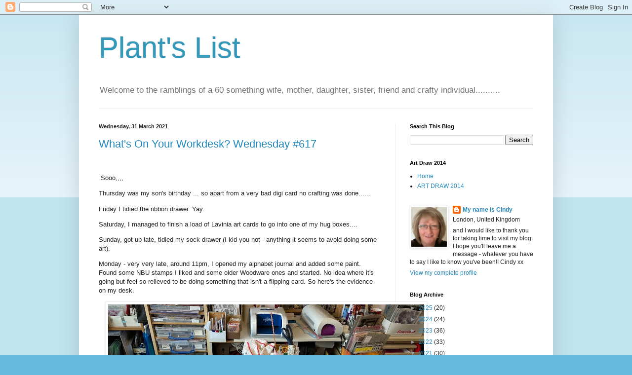

--- FILE ---
content_type: text/html; charset=UTF-8
request_url: https://plantslist.blogspot.com/2021/03/
body_size: 62911
content:
<!DOCTYPE html>
<html class='v2' dir='ltr' lang='en-GB'>
<head>
<link href='https://www.blogger.com/static/v1/widgets/335934321-css_bundle_v2.css' rel='stylesheet' type='text/css'/>
<meta content='width=1100' name='viewport'/>
<meta content='text/html; charset=UTF-8' http-equiv='Content-Type'/>
<meta content='blogger' name='generator'/>
<link href='https://plantslist.blogspot.com/favicon.ico' rel='icon' type='image/x-icon'/>
<link href='http://plantslist.blogspot.com/2021/03/' rel='canonical'/>
<link rel="alternate" type="application/atom+xml" title="Plant&#39;s List - Atom" href="https://plantslist.blogspot.com/feeds/posts/default" />
<link rel="alternate" type="application/rss+xml" title="Plant&#39;s List - RSS" href="https://plantslist.blogspot.com/feeds/posts/default?alt=rss" />
<link rel="service.post" type="application/atom+xml" title="Plant&#39;s List - Atom" href="https://www.blogger.com/feeds/5241453094373060198/posts/default" />
<!--Can't find substitution for tag [blog.ieCssRetrofitLinks]-->
<meta content='http://plantslist.blogspot.com/2021/03/' property='og:url'/>
<meta content='Plant&#39;s List' property='og:title'/>
<meta content='Welcome to the ramblings of a 60 something wife, mother, daughter, sister, friend and crafty individual..........' property='og:description'/>
<title>Plant's List: March 2021</title>
<style id='page-skin-1' type='text/css'><!--
/*
-----------------------------------------------
Blogger Template Style
Name:     Simple
Designer: Blogger
URL:      www.blogger.com
----------------------------------------------- */
/* Content
----------------------------------------------- */
body {
font: normal normal 12px Arial, Tahoma, Helvetica, FreeSans, sans-serif;
color: #222222;
background: #66bbdd none repeat scroll top left;
padding: 0 40px 40px 40px;
}
html body .region-inner {
min-width: 0;
max-width: 100%;
width: auto;
}
h2 {
font-size: 22px;
}
a:link {
text-decoration:none;
color: #2288bb;
}
a:visited {
text-decoration:none;
color: #888888;
}
a:hover {
text-decoration:underline;
color: #33aaff;
}
.body-fauxcolumn-outer .fauxcolumn-inner {
background: transparent url(https://resources.blogblog.com/blogblog/data/1kt/simple/body_gradient_tile_light.png) repeat scroll top left;
_background-image: none;
}
.body-fauxcolumn-outer .cap-top {
position: absolute;
z-index: 1;
height: 400px;
width: 100%;
}
.body-fauxcolumn-outer .cap-top .cap-left {
width: 100%;
background: transparent url(https://resources.blogblog.com/blogblog/data/1kt/simple/gradients_light.png) repeat-x scroll top left;
_background-image: none;
}
.content-outer {
-moz-box-shadow: 0 0 40px rgba(0, 0, 0, .15);
-webkit-box-shadow: 0 0 5px rgba(0, 0, 0, .15);
-goog-ms-box-shadow: 0 0 10px #333333;
box-shadow: 0 0 40px rgba(0, 0, 0, .15);
margin-bottom: 1px;
}
.content-inner {
padding: 10px 10px;
}
.content-inner {
background-color: #ffffff;
}
/* Header
----------------------------------------------- */
.header-outer {
background: transparent none repeat-x scroll 0 -400px;
_background-image: none;
}
.Header h1 {
font: normal normal 60px Arial, Tahoma, Helvetica, FreeSans, sans-serif;
color: #3399bb;
text-shadow: -1px -1px 1px rgba(0, 0, 0, .2);
}
.Header h1 a {
color: #3399bb;
}
.Header .description {
font-size: 140%;
color: #777777;
}
.header-inner .Header .titlewrapper {
padding: 22px 30px;
}
.header-inner .Header .descriptionwrapper {
padding: 0 30px;
}
/* Tabs
----------------------------------------------- */
.tabs-inner .section:first-child {
border-top: 1px solid #eeeeee;
}
.tabs-inner .section:first-child ul {
margin-top: -1px;
border-top: 1px solid #eeeeee;
border-left: 0 solid #eeeeee;
border-right: 0 solid #eeeeee;
}
.tabs-inner .widget ul {
background: #f5f5f5 url(https://resources.blogblog.com/blogblog/data/1kt/simple/gradients_light.png) repeat-x scroll 0 -800px;
_background-image: none;
border-bottom: 1px solid #eeeeee;
margin-top: 0;
margin-left: -30px;
margin-right: -30px;
}
.tabs-inner .widget li a {
display: inline-block;
padding: .6em 1em;
font: normal normal 14px Arial, Tahoma, Helvetica, FreeSans, sans-serif;
color: #999999;
border-left: 1px solid #ffffff;
border-right: 1px solid #eeeeee;
}
.tabs-inner .widget li:first-child a {
border-left: none;
}
.tabs-inner .widget li.selected a, .tabs-inner .widget li a:hover {
color: #000000;
background-color: #eeeeee;
text-decoration: none;
}
/* Columns
----------------------------------------------- */
.main-outer {
border-top: 0 solid #eeeeee;
}
.fauxcolumn-left-outer .fauxcolumn-inner {
border-right: 1px solid #eeeeee;
}
.fauxcolumn-right-outer .fauxcolumn-inner {
border-left: 1px solid #eeeeee;
}
/* Headings
----------------------------------------------- */
div.widget > h2,
div.widget h2.title {
margin: 0 0 1em 0;
font: normal bold 11px Arial, Tahoma, Helvetica, FreeSans, sans-serif;
color: #000000;
}
/* Widgets
----------------------------------------------- */
.widget .zippy {
color: #999999;
text-shadow: 2px 2px 1px rgba(0, 0, 0, .1);
}
.widget .popular-posts ul {
list-style: none;
}
/* Posts
----------------------------------------------- */
h2.date-header {
font: normal bold 11px Arial, Tahoma, Helvetica, FreeSans, sans-serif;
}
.date-header span {
background-color: transparent;
color: #222222;
padding: inherit;
letter-spacing: inherit;
margin: inherit;
}
.main-inner {
padding-top: 30px;
padding-bottom: 30px;
}
.main-inner .column-center-inner {
padding: 0 15px;
}
.main-inner .column-center-inner .section {
margin: 0 15px;
}
.post {
margin: 0 0 25px 0;
}
h3.post-title, .comments h4 {
font: normal normal 22px Arial, Tahoma, Helvetica, FreeSans, sans-serif;
margin: .75em 0 0;
}
.post-body {
font-size: 110%;
line-height: 1.4;
position: relative;
}
.post-body img, .post-body .tr-caption-container, .Profile img, .Image img,
.BlogList .item-thumbnail img {
padding: 2px;
background: #ffffff;
border: 1px solid #eeeeee;
-moz-box-shadow: 1px 1px 5px rgba(0, 0, 0, .1);
-webkit-box-shadow: 1px 1px 5px rgba(0, 0, 0, .1);
box-shadow: 1px 1px 5px rgba(0, 0, 0, .1);
}
.post-body img, .post-body .tr-caption-container {
padding: 5px;
}
.post-body .tr-caption-container {
color: #222222;
}
.post-body .tr-caption-container img {
padding: 0;
background: transparent;
border: none;
-moz-box-shadow: 0 0 0 rgba(0, 0, 0, .1);
-webkit-box-shadow: 0 0 0 rgba(0, 0, 0, .1);
box-shadow: 0 0 0 rgba(0, 0, 0, .1);
}
.post-header {
margin: 0 0 1.5em;
line-height: 1.6;
font-size: 90%;
}
.post-footer {
margin: 20px -2px 0;
padding: 5px 10px;
color: #666666;
background-color: #f9f9f9;
border-bottom: 1px solid #eeeeee;
line-height: 1.6;
font-size: 90%;
}
#comments .comment-author {
padding-top: 1.5em;
border-top: 1px solid #eeeeee;
background-position: 0 1.5em;
}
#comments .comment-author:first-child {
padding-top: 0;
border-top: none;
}
.avatar-image-container {
margin: .2em 0 0;
}
#comments .avatar-image-container img {
border: 1px solid #eeeeee;
}
/* Comments
----------------------------------------------- */
.comments .comments-content .icon.blog-author {
background-repeat: no-repeat;
background-image: url([data-uri]);
}
.comments .comments-content .loadmore a {
border-top: 1px solid #999999;
border-bottom: 1px solid #999999;
}
.comments .comment-thread.inline-thread {
background-color: #f9f9f9;
}
.comments .continue {
border-top: 2px solid #999999;
}
/* Accents
---------------------------------------------- */
.section-columns td.columns-cell {
border-left: 1px solid #eeeeee;
}
.blog-pager {
background: transparent none no-repeat scroll top center;
}
.blog-pager-older-link, .home-link,
.blog-pager-newer-link {
background-color: #ffffff;
padding: 5px;
}
.footer-outer {
border-top: 0 dashed #bbbbbb;
}
/* Mobile
----------------------------------------------- */
body.mobile  {
background-size: auto;
}
.mobile .body-fauxcolumn-outer {
background: transparent none repeat scroll top left;
}
.mobile .body-fauxcolumn-outer .cap-top {
background-size: 100% auto;
}
.mobile .content-outer {
-webkit-box-shadow: 0 0 3px rgba(0, 0, 0, .15);
box-shadow: 0 0 3px rgba(0, 0, 0, .15);
}
.mobile .tabs-inner .widget ul {
margin-left: 0;
margin-right: 0;
}
.mobile .post {
margin: 0;
}
.mobile .main-inner .column-center-inner .section {
margin: 0;
}
.mobile .date-header span {
padding: 0.1em 10px;
margin: 0 -10px;
}
.mobile h3.post-title {
margin: 0;
}
.mobile .blog-pager {
background: transparent none no-repeat scroll top center;
}
.mobile .footer-outer {
border-top: none;
}
.mobile .main-inner, .mobile .footer-inner {
background-color: #ffffff;
}
.mobile-index-contents {
color: #222222;
}
.mobile-link-button {
background-color: #2288bb;
}
.mobile-link-button a:link, .mobile-link-button a:visited {
color: #ffffff;
}
.mobile .tabs-inner .section:first-child {
border-top: none;
}
.mobile .tabs-inner .PageList .widget-content {
background-color: #eeeeee;
color: #000000;
border-top: 1px solid #eeeeee;
border-bottom: 1px solid #eeeeee;
}
.mobile .tabs-inner .PageList .widget-content .pagelist-arrow {
border-left: 1px solid #eeeeee;
}

--></style>
<style id='template-skin-1' type='text/css'><!--
body {
min-width: 960px;
}
.content-outer, .content-fauxcolumn-outer, .region-inner {
min-width: 960px;
max-width: 960px;
_width: 960px;
}
.main-inner .columns {
padding-left: 0;
padding-right: 310px;
}
.main-inner .fauxcolumn-center-outer {
left: 0;
right: 310px;
/* IE6 does not respect left and right together */
_width: expression(this.parentNode.offsetWidth -
parseInt("0") -
parseInt("310px") + 'px');
}
.main-inner .fauxcolumn-left-outer {
width: 0;
}
.main-inner .fauxcolumn-right-outer {
width: 310px;
}
.main-inner .column-left-outer {
width: 0;
right: 100%;
margin-left: -0;
}
.main-inner .column-right-outer {
width: 310px;
margin-right: -310px;
}
#layout {
min-width: 0;
}
#layout .content-outer {
min-width: 0;
width: 800px;
}
#layout .region-inner {
min-width: 0;
width: auto;
}
body#layout div.add_widget {
padding: 8px;
}
body#layout div.add_widget a {
margin-left: 32px;
}
--></style>
<link href='https://www.blogger.com/dyn-css/authorization.css?targetBlogID=5241453094373060198&amp;zx=f902c3d1-c140-4c16-bc43-077489054115' media='none' onload='if(media!=&#39;all&#39;)media=&#39;all&#39;' rel='stylesheet'/><noscript><link href='https://www.blogger.com/dyn-css/authorization.css?targetBlogID=5241453094373060198&amp;zx=f902c3d1-c140-4c16-bc43-077489054115' rel='stylesheet'/></noscript>
<meta name='google-adsense-platform-account' content='ca-host-pub-1556223355139109'/>
<meta name='google-adsense-platform-domain' content='blogspot.com'/>

<link rel="stylesheet" href="https://fonts.googleapis.com/css2?display=swap&family=Montserrat"></head>
<body class='loading variant-pale'>
<div class='navbar section' id='navbar' name='Navbar'><div class='widget Navbar' data-version='1' id='Navbar1'><script type="text/javascript">
    function setAttributeOnload(object, attribute, val) {
      if(window.addEventListener) {
        window.addEventListener('load',
          function(){ object[attribute] = val; }, false);
      } else {
        window.attachEvent('onload', function(){ object[attribute] = val; });
      }
    }
  </script>
<div id="navbar-iframe-container"></div>
<script type="text/javascript" src="https://apis.google.com/js/platform.js"></script>
<script type="text/javascript">
      gapi.load("gapi.iframes:gapi.iframes.style.bubble", function() {
        if (gapi.iframes && gapi.iframes.getContext) {
          gapi.iframes.getContext().openChild({
              url: 'https://www.blogger.com/navbar/5241453094373060198?origin\x3dhttps://plantslist.blogspot.com',
              where: document.getElementById("navbar-iframe-container"),
              id: "navbar-iframe"
          });
        }
      });
    </script><script type="text/javascript">
(function() {
var script = document.createElement('script');
script.type = 'text/javascript';
script.src = '//pagead2.googlesyndication.com/pagead/js/google_top_exp.js';
var head = document.getElementsByTagName('head')[0];
if (head) {
head.appendChild(script);
}})();
</script>
</div></div>
<div class='body-fauxcolumns'>
<div class='fauxcolumn-outer body-fauxcolumn-outer'>
<div class='cap-top'>
<div class='cap-left'></div>
<div class='cap-right'></div>
</div>
<div class='fauxborder-left'>
<div class='fauxborder-right'></div>
<div class='fauxcolumn-inner'>
</div>
</div>
<div class='cap-bottom'>
<div class='cap-left'></div>
<div class='cap-right'></div>
</div>
</div>
</div>
<div class='content'>
<div class='content-fauxcolumns'>
<div class='fauxcolumn-outer content-fauxcolumn-outer'>
<div class='cap-top'>
<div class='cap-left'></div>
<div class='cap-right'></div>
</div>
<div class='fauxborder-left'>
<div class='fauxborder-right'></div>
<div class='fauxcolumn-inner'>
</div>
</div>
<div class='cap-bottom'>
<div class='cap-left'></div>
<div class='cap-right'></div>
</div>
</div>
</div>
<div class='content-outer'>
<div class='content-cap-top cap-top'>
<div class='cap-left'></div>
<div class='cap-right'></div>
</div>
<div class='fauxborder-left content-fauxborder-left'>
<div class='fauxborder-right content-fauxborder-right'></div>
<div class='content-inner'>
<header>
<div class='header-outer'>
<div class='header-cap-top cap-top'>
<div class='cap-left'></div>
<div class='cap-right'></div>
</div>
<div class='fauxborder-left header-fauxborder-left'>
<div class='fauxborder-right header-fauxborder-right'></div>
<div class='region-inner header-inner'>
<div class='header section' id='header' name='Header'><div class='widget Header' data-version='1' id='Header1'>
<div id='header-inner'>
<div class='titlewrapper'>
<h1 class='title'>
<a href='https://plantslist.blogspot.com/'>
Plant's List
</a>
</h1>
</div>
<div class='descriptionwrapper'>
<p class='description'><span>Welcome to the ramblings of a 60 something wife, mother, daughter, sister, friend and crafty individual..........</span></p>
</div>
</div>
</div></div>
</div>
</div>
<div class='header-cap-bottom cap-bottom'>
<div class='cap-left'></div>
<div class='cap-right'></div>
</div>
</div>
</header>
<div class='tabs-outer'>
<div class='tabs-cap-top cap-top'>
<div class='cap-left'></div>
<div class='cap-right'></div>
</div>
<div class='fauxborder-left tabs-fauxborder-left'>
<div class='fauxborder-right tabs-fauxborder-right'></div>
<div class='region-inner tabs-inner'>
<div class='tabs no-items section' id='crosscol' name='Cross-column'></div>
<div class='tabs no-items section' id='crosscol-overflow' name='Cross-Column 2'></div>
</div>
</div>
<div class='tabs-cap-bottom cap-bottom'>
<div class='cap-left'></div>
<div class='cap-right'></div>
</div>
</div>
<div class='main-outer'>
<div class='main-cap-top cap-top'>
<div class='cap-left'></div>
<div class='cap-right'></div>
</div>
<div class='fauxborder-left main-fauxborder-left'>
<div class='fauxborder-right main-fauxborder-right'></div>
<div class='region-inner main-inner'>
<div class='columns fauxcolumns'>
<div class='fauxcolumn-outer fauxcolumn-center-outer'>
<div class='cap-top'>
<div class='cap-left'></div>
<div class='cap-right'></div>
</div>
<div class='fauxborder-left'>
<div class='fauxborder-right'></div>
<div class='fauxcolumn-inner'>
</div>
</div>
<div class='cap-bottom'>
<div class='cap-left'></div>
<div class='cap-right'></div>
</div>
</div>
<div class='fauxcolumn-outer fauxcolumn-left-outer'>
<div class='cap-top'>
<div class='cap-left'></div>
<div class='cap-right'></div>
</div>
<div class='fauxborder-left'>
<div class='fauxborder-right'></div>
<div class='fauxcolumn-inner'>
</div>
</div>
<div class='cap-bottom'>
<div class='cap-left'></div>
<div class='cap-right'></div>
</div>
</div>
<div class='fauxcolumn-outer fauxcolumn-right-outer'>
<div class='cap-top'>
<div class='cap-left'></div>
<div class='cap-right'></div>
</div>
<div class='fauxborder-left'>
<div class='fauxborder-right'></div>
<div class='fauxcolumn-inner'>
</div>
</div>
<div class='cap-bottom'>
<div class='cap-left'></div>
<div class='cap-right'></div>
</div>
</div>
<!-- corrects IE6 width calculation -->
<div class='columns-inner'>
<div class='column-center-outer'>
<div class='column-center-inner'>
<div class='main section' id='main' name='Main'><div class='widget Blog' data-version='1' id='Blog1'>
<div class='blog-posts hfeed'>

          <div class="date-outer">
        
<h2 class='date-header'><span>Wednesday, 31 March 2021</span></h2>

          <div class="date-posts">
        
<div class='post-outer'>
<div class='post hentry uncustomized-post-template' itemprop='blogPost' itemscope='itemscope' itemtype='http://schema.org/BlogPosting'>
<meta content='https://blogger.googleusercontent.com/img/b/R29vZ2xl/AVvXsEhBFDo2M8t3EsQc8H-h37zCqUVET0GZyvzQrexc_92lKYver1YaSnxN73WiGzLt0WBGiJaKLzEWBgU17-UxSaaffV7hueOQZva2MYtforTjv_CPPpwNLuV8zLOTS2ELHFb2TMS5tflEzsK3/w640-h480/x5.jpg' itemprop='image_url'/>
<meta content='5241453094373060198' itemprop='blogId'/>
<meta content='4798005805074659973' itemprop='postId'/>
<a name='4798005805074659973'></a>
<h3 class='post-title entry-title' itemprop='name'>
<a href='https://plantslist.blogspot.com/2021/03/whats-on-your-workdesk-wednesday-617.html'>What's On Your Workdesk? Wednesday #617</a>
</h3>
<div class='post-header'>
<div class='post-header-line-1'></div>
</div>
<div class='post-body entry-content' id='post-body-4798005805074659973' itemprop='description articleBody'>
<div class="separator"><span style="font-family: helvetica;"><br /></span></div><p><span style="font-family: helvetica;">&nbsp;Sooo,,,,</span></p><p><span style="font-family: helvetica;">Thursday was my son's birthday ... so apart from a very bad digi card no crafting was done......</span></p><p><span style="font-family: helvetica;">Friday I tidied the ribbon drawer. Yay.&nbsp;</span></p><p><span style="font-family: helvetica;">Saturday, I managed to finish a load of Lavinia art cards to go into one of my hug boxes....</span></p><p><span style="font-family: helvetica;">Sunday, got up late, tidied my sock drawer (I kid you not - anything it seems to avoid doing some art).&nbsp;</span></p><p><span style="font-family: helvetica;">Monday - very very late, around 11pm, I opened my alphabet journal and added some paint. Found some NBU stamps I liked and some older Woodware ones and started. No idea where it's going but feel so relieved to be doing something that isn't a flipping card. So here's the evidence on my desk.</span></p><p></p><div class="separator" style="clear: both; text-align: center;"><a href="https://blogger.googleusercontent.com/img/b/R29vZ2xl/AVvXsEhBFDo2M8t3EsQc8H-h37zCqUVET0GZyvzQrexc_92lKYver1YaSnxN73WiGzLt0WBGiJaKLzEWBgU17-UxSaaffV7hueOQZva2MYtforTjv_CPPpwNLuV8zLOTS2ELHFb2TMS5tflEzsK3/s1080/x5.jpg" imageanchor="1" style="margin-left: 1em; margin-right: 1em;"><span style="font-family: helvetica;"><img border="0" data-original-height="810" data-original-width="1080" height="480" src="https://blogger.googleusercontent.com/img/b/R29vZ2xl/AVvXsEhBFDo2M8t3EsQc8H-h37zCqUVET0GZyvzQrexc_92lKYver1YaSnxN73WiGzLt0WBGiJaKLzEWBgU17-UxSaaffV7hueOQZva2MYtforTjv_CPPpwNLuV8zLOTS2ELHFb2TMS5tflEzsK3/w640-h480/x5.jpg" width="640" /></span></a></div><span style="font-family: helvetica;"><br /><br /></span><div><a href="https://blogger.googleusercontent.com/img/b/R29vZ2xl/AVvXsEjMOhvr72DEl20FdTpazNCUFJHjErXzMw_EY86r0P9L2xtIUAUoU9A7J6qVjEwR4VnKRCqKDtq9u5LSBJ7HK-FVJMBGzgBQ4VBsO_De0xic8crZhlamjHB-TtRrxfAwPYc8Y3ZK6Md8PJa9/" style="clear: right; float: right; margin-bottom: 1em; margin-left: 1em; text-align: center;"><span style="font-family: helvetica;"><img alt="" data-original-height="433" data-original-width="577" height="154" src="https://blogger.googleusercontent.com/img/b/R29vZ2xl/AVvXsEjMOhvr72DEl20FdTpazNCUFJHjErXzMw_EY86r0P9L2xtIUAUoU9A7J6qVjEwR4VnKRCqKDtq9u5LSBJ7HK-FVJMBGzgBQ4VBsO_De0xic8crZhlamjHB-TtRrxfAwPYc8Y3ZK6Md8PJa9/w205-h154/image.png" width="205" /></span></a><span style="font-family: helvetica;">Phew. That was a dry spell. Feeling pretty chipper at the mo, the work I have been doing this last 3&nbsp;weeks (I won't say 'hard work', hard work and I parted company sometime in my mid fifties) walking every day for exercise not pleasure (although I do take a certain amount of pleasure in it) is starting to pay dividends with improvements in my creaky joints, achy ankle, energy and general mood. After jokingly saying to Julia and LLJ that I lived in the middle of a country park I thought I'd be a bit indulgent this week and show you my local area. I live in NW London, in Northolt Village. (I've never quite forgiven Gareth Malone for his condescending&nbsp; comments when he saw this sign. But I guess he was driving on the A312 when he saw it). That's one of the problems with this 'country park' thing - the A40 and A312, two major road arteries for London, run alongside or through it.......</span><p></p><p><span style="font-family: helvetica;">However, within 2-5 mins walk in any direction I can be in parkland or green space and that has been an absolute lifesaver for me this last year. In many ways I would rather not be living in this borough (traffic, LTNs, traffic, 20mph speed limits,traffic, crime rates, HS2.....) but given what we have right HERE there are worse places to have been I'm sure. In our 'village' we have a clocktower, a very old and picturesque church, a village green and pub, no pond but a stream, a red telephone box, a community centre, a memorial garden, a tube station (transport links are fantastic, I can even get a bus to Heathrow), access to the Grand Union Canal (Paddington Branch) a main post office and a scheduled ancient monument site. (We also have MacDonalds, Subway, Asda, Sainsbury's, Co-op, 3 dentists, 3 GP practices, a mosque, 2 more churches, a vet, a garage, private nursery and 10/15 other small shops/businesses either in the village or within 1 minute of the technical boundary including a Travel lodge. Honestly if you picked us up and put us in the country everyone would want to live here).&nbsp;</span></p><div class="separator" style="clear: both; text-align: center;"><a href="https://blogger.googleusercontent.com/img/b/R29vZ2xl/AVvXsEjrwuUTwXi9a2Oy3ujRF7axMowiTy861dNw42tTKs8Dqj8UiQghdg8HKd7M_NaueZ5Ew0Mecrg0h_WoDsHxC7IF6q8BJPh0g6hBpf-NFrdx_eFSJAVNtyVkki5F-_687wkskeGKd1uCb5iE/s1080/x4.jpg" imageanchor="1" style="margin-left: 1em; margin-right: 1em;"><span style="font-family: helvetica;"><img border="0" data-original-height="810" data-original-width="1080" height="240" src="https://blogger.googleusercontent.com/img/b/R29vZ2xl/AVvXsEjrwuUTwXi9a2Oy3ujRF7axMowiTy861dNw42tTKs8Dqj8UiQghdg8HKd7M_NaueZ5Ew0Mecrg0h_WoDsHxC7IF6q8BJPh0g6hBpf-NFrdx_eFSJAVNtyVkki5F-_687wkskeGKd1uCb5iE/w320-h240/x4.jpg" width="320" /></span></a></div><span style="font-family: helvetica;"><br /></span><div class="separator" style="clear: both; text-align: center;"><div class="separator" style="clear: both; text-align: center;"><span style="margin-left: 1em; margin-right: 1em;"><a href="https://blogger.googleusercontent.com/img/b/R29vZ2xl/AVvXsEgMl6xJ-0bcIpt7xAeOiV3boV_ikiNltn_1DzfuisdxXlbO4eXFVqAnC6o8QhwJd9COrs_ihTkfNxgyuSMp3Y9r52Qs4kYlIzRDZK9ZrhYX3si5EqhNUlYt3Nbgyqvf-GJM_PUBzhXk1Qt0/s1080/x3.jpg" imageanchor="1" style="margin-left: 1em; margin-right: 1em;"><span style="font-family: helvetica;"><img border="0" data-original-height="810" data-original-width="1080" height="240" src="https://blogger.googleusercontent.com/img/b/R29vZ2xl/AVvXsEgMl6xJ-0bcIpt7xAeOiV3boV_ikiNltn_1DzfuisdxXlbO4eXFVqAnC6o8QhwJd9COrs_ihTkfNxgyuSMp3Y9r52Qs4kYlIzRDZK9ZrhYX3si5EqhNUlYt3Nbgyqvf-GJM_PUBzhXk1Qt0/w320-h240/x3.jpg" width="320" /></span></a></span><div class="separator" style="clear: both; margin-left: 1em; margin-right: 1em; text-align: center;"><span style="font-family: helvetica;"><br /></span></div><div class="separator" style="clear: both; margin-left: 1em; margin-right: 1em; text-align: center;"><a href="https://blogger.googleusercontent.com/img/b/R29vZ2xl/AVvXsEhhp71_Dd2ABalJ-F7V-_UrF9mhyphenhyphenVOx_bYvS-Y75lmQneG5gIdwnqsS390fbC5RpKb3ivsUoR7H8LHE2p-9ykSDZqZNTsvup7_iaSN5JATAYrW82zL3dPJ9VlWbvjvv0k5i04PyleVETdgo/s1080/x10.jpg" imageanchor="1" style="margin-left: 1em; margin-right: 1em;"><span style="font-family: helvetica;"><img border="0" data-original-height="664" data-original-width="1080" src="https://blogger.googleusercontent.com/img/b/R29vZ2xl/AVvXsEhhp71_Dd2ABalJ-F7V-_UrF9mhyphenhyphenVOx_bYvS-Y75lmQneG5gIdwnqsS390fbC5RpKb3ivsUoR7H8LHE2p-9ykSDZqZNTsvup7_iaSN5JATAYrW82zL3dPJ9VlWbvjvv0k5i04PyleVETdgo/s320/x10.jpg" width="320" /></span></a></div><div class="separator" style="clear: both; margin-left: 1em; margin-right: 1em; text-align: center;"><span style="font-family: helvetica;"><br /></span></div></div><div class="separator" style="clear: both; text-align: center;"><a href="https://blogger.googleusercontent.com/img/b/R29vZ2xl/AVvXsEgeEEIdcrjkcSS0UHeOXmwUGPh1BbpWaAEyBbaHdQlsisklYjlZf5tchrnLQMYG1-2hsrzCOykc9ntHX_2tPTXJmNu43oBebd1ghCLTjlg3YYT21btQH13ylygA-pcFtmW3qyzheKVDflVn/s1080/x2.jpg" imageanchor="1" style="margin-left: 1em; margin-right: 1em;"><span style="font-family: helvetica;"><img border="0" data-original-height="1080" data-original-width="810" height="320" src="https://blogger.googleusercontent.com/img/b/R29vZ2xl/AVvXsEgeEEIdcrjkcSS0UHeOXmwUGPh1BbpWaAEyBbaHdQlsisklYjlZf5tchrnLQMYG1-2hsrzCOykc9ntHX_2tPTXJmNu43oBebd1ghCLTjlg3YYT21btQH13ylygA-pcFtmW3qyzheKVDflVn/s320/x2.jpg" /></span></a></div><div class="separator" style="clear: both; text-align: center;"><span style="font-family: helvetica;"><br /></span></div><div class="separator" style="clear: both; text-align: center;"><a href="https://blogger.googleusercontent.com/img/b/R29vZ2xl/AVvXsEhIlEn-odsoEU1QDsPar_SGNTvCkeaHhSrHHCgcGLKOWQWMPRizcvu73LXLUg6A7hG6gpBrrOqfzXab0MqpXoowyVCD4KLNLPeD-0h3Zc9NLa957ILmyZllxS0Yd3dyYTU9GKhzJCckcuBi/s1080/x7.jpg" imageanchor="1" style="margin-left: 1em; margin-right: 1em;"><span style="font-family: helvetica;"><img border="0" data-original-height="810" data-original-width="1080" height="240" src="https://blogger.googleusercontent.com/img/b/R29vZ2xl/AVvXsEhIlEn-odsoEU1QDsPar_SGNTvCkeaHhSrHHCgcGLKOWQWMPRizcvu73LXLUg6A7hG6gpBrrOqfzXab0MqpXoowyVCD4KLNLPeD-0h3Zc9NLa957ILmyZllxS0Yd3dyYTU9GKhzJCckcuBi/w320-h240/x7.jpg" width="320" /></span></a></div><span style="font-family: helvetica;"><br /></span><div class="separator" style="clear: both; text-align: center;"><a href="https://blogger.googleusercontent.com/img/b/R29vZ2xl/AVvXsEhBXDI4UhaUNr53djRP6gDyqpOWfW1iaYvv8GTMiSS7J1iEMFjtsLdkg813xkur6GWDE6HjHgTrOx5f8UQ3zwE6UIpN0tRzdMyO3jYc41-Kyr9nwwSM98-FtkK-ZdtJ8xxQ6r5XPY4Bc0uQ/s1080/x6.jpg" imageanchor="1" style="margin-left: 1em; margin-right: 1em;"><span style="font-family: helvetica;"><img border="0" data-original-height="1080" data-original-width="810" height="320" src="https://blogger.googleusercontent.com/img/b/R29vZ2xl/AVvXsEhBXDI4UhaUNr53djRP6gDyqpOWfW1iaYvv8GTMiSS7J1iEMFjtsLdkg813xkur6GWDE6HjHgTrOx5f8UQ3zwE6UIpN0tRzdMyO3jYc41-Kyr9nwwSM98-FtkK-ZdtJ8xxQ6r5XPY4Bc0uQ/w240-h320/x6.jpg" width="240" /></span></a></div><div class="separator" style="clear: both; text-align: center;"><div class="separator" style="clear: both; text-align: center;"><div class="separator" style="clear: both; text-align: center;"><span style="font-family: helvetica;"><br /></span></div></div></div><a href="https://blogger.googleusercontent.com/img/b/R29vZ2xl/AVvXsEgKPkvj-w6xlu267GwMxITZapxZr7h8iULNbFnhTLaEDjJfbHqm0MWBgdKoQFxgLbWbGa7_SCjv1zLLG3GYW8Yl_PJi22R3CcUxaPL2Fqsxk1k3E1OkED221D06xNmmcex8bnBAwG8a_D5t/s1080/x1.jpg" imageanchor="1" style="margin-left: 1em; margin-right: 1em;"><span style="font-family: helvetica;"><img border="0" data-original-height="810" data-original-width="1080" height="300" src="https://blogger.googleusercontent.com/img/b/R29vZ2xl/AVvXsEgKPkvj-w6xlu267GwMxITZapxZr7h8iULNbFnhTLaEDjJfbHqm0MWBgdKoQFxgLbWbGa7_SCjv1zLLG3GYW8Yl_PJi22R3CcUxaPL2Fqsxk1k3E1OkED221D06xNmmcex8bnBAwG8a_D5t/w400-h300/x1.jpg" width="400" /></span></a></div><span style="font-family: helvetica;"><br /></span></div><div class="separator" style="clear: both; text-align: center;"><a href="https://blogger.googleusercontent.com/img/b/R29vZ2xl/AVvXsEh-e5fUwO404HY8yA_P3gslbNyJ1QKIucIHM0VOeuLqgWs1KWApC2eH6FEfErbVFlslm6enZ04X17aValvI4SfUsehogtZekA2wWzAx7AHriv0wqX1fdrO8dN_d-jd5WrLozXNVyRJ3tzXY/s1080/x9.jpg" imageanchor="1" style="margin-left: 1em; margin-right: 1em;"><span style="font-family: helvetica;"><img border="0" data-original-height="810" data-original-width="1080" height="300" src="https://blogger.googleusercontent.com/img/b/R29vZ2xl/AVvXsEh-e5fUwO404HY8yA_P3gslbNyJ1QKIucIHM0VOeuLqgWs1KWApC2eH6FEfErbVFlslm6enZ04X17aValvI4SfUsehogtZekA2wWzAx7AHriv0wqX1fdrO8dN_d-jd5WrLozXNVyRJ3tzXY/w400-h300/x9.jpg" width="400" /></span></a></div><span style="font-family: helvetica;"><br /></span><div><span style="font-family: helvetica;">The mounds you can see in this picture are in the other half of the park. They were added to make sound bafflers to reduce the noise from the A40 which runs at their base from left to right - you can't see it from here, it's too low and behind those buildings you can see which is roughly where I live.&nbsp; It works, and the mounds themselves were constructed from the waste from the new Wembley stadium. There is usually a procession on Easter Sunday up to the top of the left hand mound and a cross has been put up in previous years - can't recall if it happened last year but probably not. That is a totally different type of park, and I'll post a few photos of that next week.&nbsp;</span></div><div><span style="font-family: helvetica;"><br /></span></div><div><span style="font-family: helvetica;">Oh dear sorry about that, doesn't compare to LLJ's glorious windswept beaches or Caro's waterfalls but I am grateful for what I have.&nbsp;</span></div><div><span style="background-color: white; color: #222222; font-family: Arial, Tahoma, Helvetica, FreeSans, sans-serif; font-size: large;"><br /></span></div><div><span style="font-family: helvetica;"><span style="background-color: white; color: #222222;">Why am I showing you this? Well it's our weekly Wednesday Blog Hop - WOYWW. Here's the link to the one responsible, the&nbsp;lovely&nbsp;</span><a href="https://stamping-ground.blogspot.com/" style="background-color: white; color: #bb213a; text-decoration-line: none;" target="_blank">Julia at Stamping Ground</a><span style="background-color: white; color: #222222;">&nbsp;- pop on over and join in, see what it's all&nbsp;about and have a go yourself.</span></span></div><div><span style="font-family: helvetica;"><span style="background-color: white; color: #222222;"><br /></span></span></div><div><span style="font-family: helvetica;"><span style="background-color: white; color: #222222;">Sun is out, hope you are having good weather where you are, make the most of it, I am!! Al ready had my shorts out this week. And as we take a few more cautious steps&nbsp; out of lockdown this week remember to take care, wash your hands, keep distance, stay safe, stay well. Love n hugs, Cindy xx</span></span></div><div><br /></div>
<div style='clear: both;'></div>
</div>
<div class='post-footer'>
<div class='post-footer-line post-footer-line-1'>
<span class='post-author vcard'>
</span>
<span class='post-timestamp'>
-
<meta content='http://plantslist.blogspot.com/2021/03/whats-on-your-workdesk-wednesday-617.html' itemprop='url'/>
<a class='timestamp-link' href='https://plantslist.blogspot.com/2021/03/whats-on-your-workdesk-wednesday-617.html' rel='bookmark' title='permanent link'><abbr class='published' itemprop='datePublished' title='2021-03-31T11:25:00+01:00'>March 31, 2021</abbr></a>
</span>
<span class='post-comment-link'>
<a class='comment-link' href='https://www.blogger.com/comment/fullpage/post/5241453094373060198/4798005805074659973' onclick=''>
17 comments:
  </a>
</span>
<span class='post-icons'>
<span class='item-control blog-admin pid-1638239874'>
<a href='https://www.blogger.com/post-edit.g?blogID=5241453094373060198&postID=4798005805074659973&from=pencil' title='Edit Post'>
<img alt='' class='icon-action' height='18' src='https://resources.blogblog.com/img/icon18_edit_allbkg.gif' width='18'/>
</a>
</span>
</span>
<div class='post-share-buttons goog-inline-block'>
<a class='goog-inline-block share-button sb-email' href='https://www.blogger.com/share-post.g?blogID=5241453094373060198&postID=4798005805074659973&target=email' target='_blank' title='Email This'><span class='share-button-link-text'>Email This</span></a><a class='goog-inline-block share-button sb-blog' href='https://www.blogger.com/share-post.g?blogID=5241453094373060198&postID=4798005805074659973&target=blog' onclick='window.open(this.href, "_blank", "height=270,width=475"); return false;' target='_blank' title='BlogThis!'><span class='share-button-link-text'>BlogThis!</span></a><a class='goog-inline-block share-button sb-twitter' href='https://www.blogger.com/share-post.g?blogID=5241453094373060198&postID=4798005805074659973&target=twitter' target='_blank' title='Share to X'><span class='share-button-link-text'>Share to X</span></a><a class='goog-inline-block share-button sb-facebook' href='https://www.blogger.com/share-post.g?blogID=5241453094373060198&postID=4798005805074659973&target=facebook' onclick='window.open(this.href, "_blank", "height=430,width=640"); return false;' target='_blank' title='Share to Facebook'><span class='share-button-link-text'>Share to Facebook</span></a><a class='goog-inline-block share-button sb-pinterest' href='https://www.blogger.com/share-post.g?blogID=5241453094373060198&postID=4798005805074659973&target=pinterest' target='_blank' title='Share to Pinterest'><span class='share-button-link-text'>Share to Pinterest</span></a>
</div>
</div>
<div class='post-footer-line post-footer-line-2'>
<span class='post-labels'>
</span>
</div>
<div class='post-footer-line post-footer-line-3'>
<span class='post-location'>
</span>
</div>
</div>
</div>
</div>

          </div></div>
        

          <div class="date-outer">
        
<h2 class='date-header'><span>Wednesday, 24 March 2021</span></h2>

          <div class="date-posts">
        
<div class='post-outer'>
<div class='post hentry uncustomized-post-template' itemprop='blogPost' itemscope='itemscope' itemtype='http://schema.org/BlogPosting'>
<meta content='https://blogger.googleusercontent.com/img/b/R29vZ2xl/AVvXsEivLVxxsHNdguo1FrcV2B7L2ce1qfjuq6dVOAL8P0VrzYIILiFusJp1hXcSrFt0kuZc5LyDuIfCTqdBWmlAFSBpwkzyLak8yJOrS2G-nkbhpXtpk0vCpuxrNuVS3rMEaNRoJW0i3zk1I8m1/w480-h640/z.jpg' itemprop='image_url'/>
<meta content='5241453094373060198' itemprop='blogId'/>
<meta content='538185002017628230' itemprop='postId'/>
<a name='538185002017628230'></a>
<h3 class='post-title entry-title' itemprop='name'>
<a href='https://plantslist.blogspot.com/2021/03/whats-on-your-workdesk-wednesday-woyww.html'>What's On Your Workdesk? Wednesday - WOYWW #616</a>
</h3>
<div class='post-header'>
<div class='post-header-line-1'></div>
</div>
<div class='post-body entry-content' id='post-body-538185002017628230' itemprop='description articleBody'>
<p>&nbsp;Morning all.</p><p>Well it's official, it's been a year. Where did it go? What have I done? Not a lot!!</p><p>Here's my desk this week.</p><div class="separator" style="clear: both; text-align: center;"><a href="https://blogger.googleusercontent.com/img/b/R29vZ2xl/AVvXsEivLVxxsHNdguo1FrcV2B7L2ce1qfjuq6dVOAL8P0VrzYIILiFusJp1hXcSrFt0kuZc5LyDuIfCTqdBWmlAFSBpwkzyLak8yJOrS2G-nkbhpXtpk0vCpuxrNuVS3rMEaNRoJW0i3zk1I8m1/s1080/z.jpg" imageanchor="1" style="margin-left: 1em; margin-right: 1em;"><img border="0" data-original-height="1080" data-original-width="810" height="640" src="https://blogger.googleusercontent.com/img/b/R29vZ2xl/AVvXsEivLVxxsHNdguo1FrcV2B7L2ce1qfjuq6dVOAL8P0VrzYIILiFusJp1hXcSrFt0kuZc5LyDuIfCTqdBWmlAFSBpwkzyLak8yJOrS2G-nkbhpXtpk0vCpuxrNuVS3rMEaNRoJW0i3zk1I8m1/w480-h640/z.jpg" width="480" /></a></div><p>Absolutely empty as I am herm, between projects at the mo. 'Resting' as a performer might say...... I have even washed all my little wipe up cloths and my inking sponges......</p><p></p><div class="separator" style="clear: both; text-align: center;"><a href="https://blogger.googleusercontent.com/img/b/R29vZ2xl/AVvXsEjl9M6YSykUsFPFHUguIteJirENgUV3cmhHx6VkZso3Jrm4bbND_v1hp0O1qOgQhj6E7hBORsruAO8qHlfkr7BZgWUqSEkI1xqDJ2OIGhSrQol_JJ6f2KWM3S_iJ04GUSesqp5x73boiF-Q/s1080/z2.jpg" imageanchor="1" style="clear: right; float: right; margin-bottom: 1em; margin-left: 1em;"><img border="0" data-original-height="1080" data-original-width="810" height="379" src="https://blogger.googleusercontent.com/img/b/R29vZ2xl/AVvXsEjl9M6YSykUsFPFHUguIteJirENgUV3cmhHx6VkZso3Jrm4bbND_v1hp0O1qOgQhj6E7hBORsruAO8qHlfkr7BZgWUqSEkI1xqDJ2OIGhSrQol_JJ6f2KWM3S_iJ04GUSesqp5x73boiF-Q/w284-h379/z2.jpg" width="284" /></a></div>I do have 2 birthday cards to make but think they will end up just being a poor joke about Covid birthdays and not going out. Which will take about 30 mins tops. Or is that a little tasteless? 2nd lockdown birthday for both these guys, perhaps that would be rubbing salt into the wound.<p></p><p>But what's this I spy? Untidy ribbon drawers!! Oh that's got to be good for avoiding doing any actual art for another day............displacement activity is my forte. I am actually all up to date with my admin as well.</p><p></p><p><a href="https://blogger.googleusercontent.com/img/b/R29vZ2xl/AVvXsEij9gexfXAMLtcbTHmNaA1zkgNhhJ-ptuCzArJ_1eYN9IjbG5WQjsNCRPIOWDLWu2XobexIIuDn5UkIzsCpF9IEDkq8RhAp9N1kgptCZTrOFXkEmzMhocI0lqeElg-JZo32bIjaVMQlyHmj/s1080/z1.jpg" imageanchor="1" style="clear: right; float: right; margin-bottom: 1em; margin-left: 1em; text-align: center;"><img border="0" data-original-height="1080" data-original-width="810" height="320" src="https://blogger.googleusercontent.com/img/b/R29vZ2xl/AVvXsEij9gexfXAMLtcbTHmNaA1zkgNhhJ-ptuCzArJ_1eYN9IjbG5WQjsNCRPIOWDLWu2XobexIIuDn5UkIzsCpF9IEDkq8RhAp9N1kgptCZTrOFXkEmzMhocI0lqeElg-JZo32bIjaVMQlyHmj/s320/z1.jpg" /></a></p><a href="https://blogger.googleusercontent.com/img/b/R29vZ2xl/AVvXsEjBkgjy91WdLGVldMp0FD1btT3F7_TYIPUc1TxHfMVtrNihqT60_HhM449Bzlxhx7_yWYthf4JxsOQwdBP7hBi7RRE95mYKSZzmzsTwRyW9qdqrZA_PFJ-RnZGYOQy9tw1i3cN0NseHDNx3/s1080/z3.jpg" imageanchor="1" style="clear: left; display: inline !important; margin-bottom: 1em; margin-right: 1em; text-align: center;"><img border="0" data-original-height="1080" data-original-width="810" height="361" src="https://blogger.googleusercontent.com/img/b/R29vZ2xl/AVvXsEjBkgjy91WdLGVldMp0FD1btT3F7_TYIPUc1TxHfMVtrNihqT60_HhM449Bzlxhx7_yWYthf4JxsOQwdBP7hBi7RRE95mYKSZzmzsTwRyW9qdqrZA_PFJ-RnZGYOQy9tw1i3cN0NseHDNx3/w271-h361/z3.jpg" width="271" /></a><p></p><p>Well, I hope you are all&nbsp; being more productive than me, I swear if I get any slower I will stop! I've been wishing for this much free time for years and now I've got it I just can't seem to get started on anything that's interesting.&nbsp;&nbsp;</p><p>And of course, at this time of year there's always the garden, I can hear hubby calling now...</p><p><span style="font-size: large;">I must make a mention of course of&nbsp; the lovely funeral for Shaz last Friday. We were able to attend virtually. I have to admit I found it just as emotional as being there, but it was comforting to know so many of us were there via the ether and Doug really did her proud.&nbsp;</span></p><p><span style="font-size: large;">So, you may ask why am I showing you my empty desk and messy drawers? Well it's our weekly Wednesday Blog Hop - WOYWW. Here's the link to the one responsible, the&nbsp;lovely&nbsp;</span><a href="https://stamping-ground.blogspot.com/" style="font-size: large;" target="_blank">Julia at Stamping Ground</a><span style="font-size: large;">&nbsp;- pop on over and join in, see what it's all&nbsp;about and have a go yourself.</span></p><p><span style="font-size: medium;">Stay well, stay safe, Cindy xx</span></p><div class="separator" style="clear: both; text-align: center;"><br /></div><br />
<div style='clear: both;'></div>
</div>
<div class='post-footer'>
<div class='post-footer-line post-footer-line-1'>
<span class='post-author vcard'>
</span>
<span class='post-timestamp'>
-
<meta content='http://plantslist.blogspot.com/2021/03/whats-on-your-workdesk-wednesday-woyww.html' itemprop='url'/>
<a class='timestamp-link' href='https://plantslist.blogspot.com/2021/03/whats-on-your-workdesk-wednesday-woyww.html' rel='bookmark' title='permanent link'><abbr class='published' itemprop='datePublished' title='2021-03-24T10:43:00Z'>March 24, 2021</abbr></a>
</span>
<span class='post-comment-link'>
<a class='comment-link' href='https://www.blogger.com/comment/fullpage/post/5241453094373060198/538185002017628230' onclick=''>
24 comments:
  </a>
</span>
<span class='post-icons'>
<span class='item-control blog-admin pid-1638239874'>
<a href='https://www.blogger.com/post-edit.g?blogID=5241453094373060198&postID=538185002017628230&from=pencil' title='Edit Post'>
<img alt='' class='icon-action' height='18' src='https://resources.blogblog.com/img/icon18_edit_allbkg.gif' width='18'/>
</a>
</span>
</span>
<div class='post-share-buttons goog-inline-block'>
<a class='goog-inline-block share-button sb-email' href='https://www.blogger.com/share-post.g?blogID=5241453094373060198&postID=538185002017628230&target=email' target='_blank' title='Email This'><span class='share-button-link-text'>Email This</span></a><a class='goog-inline-block share-button sb-blog' href='https://www.blogger.com/share-post.g?blogID=5241453094373060198&postID=538185002017628230&target=blog' onclick='window.open(this.href, "_blank", "height=270,width=475"); return false;' target='_blank' title='BlogThis!'><span class='share-button-link-text'>BlogThis!</span></a><a class='goog-inline-block share-button sb-twitter' href='https://www.blogger.com/share-post.g?blogID=5241453094373060198&postID=538185002017628230&target=twitter' target='_blank' title='Share to X'><span class='share-button-link-text'>Share to X</span></a><a class='goog-inline-block share-button sb-facebook' href='https://www.blogger.com/share-post.g?blogID=5241453094373060198&postID=538185002017628230&target=facebook' onclick='window.open(this.href, "_blank", "height=430,width=640"); return false;' target='_blank' title='Share to Facebook'><span class='share-button-link-text'>Share to Facebook</span></a><a class='goog-inline-block share-button sb-pinterest' href='https://www.blogger.com/share-post.g?blogID=5241453094373060198&postID=538185002017628230&target=pinterest' target='_blank' title='Share to Pinterest'><span class='share-button-link-text'>Share to Pinterest</span></a>
</div>
</div>
<div class='post-footer-line post-footer-line-2'>
<span class='post-labels'>
</span>
</div>
<div class='post-footer-line post-footer-line-3'>
<span class='post-location'>
</span>
</div>
</div>
</div>
</div>

          </div></div>
        

          <div class="date-outer">
        
<h2 class='date-header'><span>Wednesday, 17 March 2021</span></h2>

          <div class="date-posts">
        
<div class='post-outer'>
<div class='post hentry uncustomized-post-template' itemprop='blogPost' itemscope='itemscope' itemtype='http://schema.org/BlogPosting'>
<meta content='https://blogger.googleusercontent.com/img/b/R29vZ2xl/AVvXsEhQ4pL4ZiuPLJvjK2vY3RGXpVpbCZpn6szai0Hk06BZGaW1tXMDeuLPbNjpA_FukoiPMmk2sz4N-ymTfVNgqTDJkeuhsc5o8k9HvGMZgkk8fG-caF3MJ3nm8MvaicY7yrCrKU1IUdMnTui4/w640-h480/wedspd.jpg' itemprop='image_url'/>
<meta content='5241453094373060198' itemprop='blogId'/>
<meta content='7460912638341528504' itemprop='postId'/>
<a name='7460912638341528504'></a>
<h3 class='post-title entry-title' itemprop='name'>
<a href='https://plantslist.blogspot.com/2021/03/whats-on-your-workdesk-wednesday-615.html'>What's On Your Workdesk Wednesday #615</a>
</h3>
<div class='post-header'>
<div class='post-header-line-1'></div>
</div>
<div class='post-body entry-content' id='post-body-7460912638341528504' itemprop='description articleBody'>
<p>&nbsp;Hello there Deskers, hope you are all well and keeping happy.</p><p>Here's my desk - not much happening as ever it seems these days, but I did brave the final big box of UFO's that has been preying on my mind, only to discover..............there was not much in it. Phew.</p><div class="separator" style="clear: both; text-align: center;"><a href="https://blogger.googleusercontent.com/img/b/R29vZ2xl/AVvXsEhQ4pL4ZiuPLJvjK2vY3RGXpVpbCZpn6szai0Hk06BZGaW1tXMDeuLPbNjpA_FukoiPMmk2sz4N-ymTfVNgqTDJkeuhsc5o8k9HvGMZgkk8fG-caF3MJ3nm8MvaicY7yrCrKU1IUdMnTui4/s1080/wedspd.jpg" style="margin-left: 1em; margin-right: 1em;"><img border="0" data-original-height="810" data-original-width="1080" height="480" src="https://blogger.googleusercontent.com/img/b/R29vZ2xl/AVvXsEhQ4pL4ZiuPLJvjK2vY3RGXpVpbCZpn6szai0Hk06BZGaW1tXMDeuLPbNjpA_FukoiPMmk2sz4N-ymTfVNgqTDJkeuhsc5o8k9HvGMZgkk8fG-caF3MJ3nm8MvaicY7yrCrKU1IUdMnTui4/w640-h480/wedspd.jpg" width="640" /></a></div><br /><p>Essentially it was a few templates and lesson instructions(now put away in the 'Templates' folder - duh) plus some packs made up for classes. There are 9 packs to make a brag book to the left of the desk (obviously I was optimistic about numbers that day). Unfortunately I don't have a sample but I do have the instructions. I may just cut some mats out of the covers and file the patterned papers away again as I'm not sure what I would do with 9 rather average brag books. I have 6 packs for a squash book (on the right) and that seems like an ideal little project to do on a family girl's night when we can get together again. I also found three little boxes ready to be made up which I have done and just need to add a few decorations - they will be ideal to put some chocolate in for Easter Sunday. All that remains is to jiggle a few things about as I now have two bits of shelf space - yippee!!</p><p>Of course I made my mum a a card for Mother's Day and went over to see her - this week she actually wanted to engage (I took the darling grandee with me just to make sure).&nbsp; She has lost weight and looks frailer but seems happy enough. She likes cards that are a bit different so I tried out this&nbsp;<a href="https://www.youtube.com/watch?v=X4OMHrqBa48">Pop and Flip Butterfly Card</a>&nbsp;(click for tutorial) that I saw whilst trawling for ideas.&nbsp;</p><div class="separator" style="clear: both; text-align: center;"><a href="https://blogger.googleusercontent.com/img/b/R29vZ2xl/AVvXsEjly74M55FxSVa9LfL1NmdFAZgqWNkebSCw5QLrHA3T2zcKi6IhIuhmwrHnm5p-OT-9dLh1robCYq8tfnDzu0pTHYk63kVuEMtUriOS4qJuki9aMKxR1XH3jHe_KirCTraPyHRFf5DkRe4-/s1080/MDC.jpg" style="margin-left: 1em; margin-right: 1em;"><img border="0" data-original-height="966" data-original-width="1080" src="https://blogger.googleusercontent.com/img/b/R29vZ2xl/AVvXsEjly74M55FxSVa9LfL1NmdFAZgqWNkebSCw5QLrHA3T2zcKi6IhIuhmwrHnm5p-OT-9dLh1robCYq8tfnDzu0pTHYk63kVuEMtUriOS4qJuki9aMKxR1XH3jHe_KirCTraPyHRFf5DkRe4-/s320/MDC.jpg" width="320" /></a></div><div class="separator" style="clear: both; text-align: center;"><a href="https://blogger.googleusercontent.com/img/b/R29vZ2xl/AVvXsEguy2UOI8FjnkeLozx5mzW3ZyJ-PgH9eDiGzbtheO8gfIvjgVRCGFvgErMV4JOHPMWvRKiIbFeY0Dpa8WxAW3VShV_t94lISMO0mE8w53jMOo3978fwXnOT04LrMHKgVyR7CkofHdr2eU8I/s1080/MDC1.jpg" style="margin-left: 1em; margin-right: 1em;"><br /><img border="0" data-original-height="949" data-original-width="1080" src="https://blogger.googleusercontent.com/img/b/R29vZ2xl/AVvXsEguy2UOI8FjnkeLozx5mzW3ZyJ-PgH9eDiGzbtheO8gfIvjgVRCGFvgErMV4JOHPMWvRKiIbFeY0Dpa8WxAW3VShV_t94lISMO0mE8w53jMOo3978fwXnOT04LrMHKgVyR7CkofHdr2eU8I/s320/MDC1.jpg" width="320" /></a></div><br /><p></p><div class="separator" style="clear: both; text-align: center;"><a href="https://blogger.googleusercontent.com/img/b/R29vZ2xl/AVvXsEhA-NhS6nzgbwRcHdW8TJ_tkDvWHEvN6Q8gbDlGVr5t0XR6M8Pct_z8vzmDu9W_cuEJ46Vl3To94bOXXLyu9zUbInijP_n-N6zH4151MW-cwLum2rEXqMDwGO26U8Tx9EgdxYMdvMoL05SD/s1080/wedspd1.jpg" imageanchor="1" style="clear: left; float: left; margin-bottom: 1em; margin-right: 1em;"><img border="0" data-original-height="933" data-original-width="1080" height="277" src="https://blogger.googleusercontent.com/img/b/R29vZ2xl/AVvXsEhA-NhS6nzgbwRcHdW8TJ_tkDvWHEvN6Q8gbDlGVr5t0XR6M8Pct_z8vzmDu9W_cuEJ46Vl3To94bOXXLyu9zUbInijP_n-N6zH4151MW-cwLum2rEXqMDwGO26U8Tx9EgdxYMdvMoL05SD/w320-h277/wedspd1.jpg" width="320" /></a></div>Pretty quick and easy. I tried another one with a circle - the circle topper was the last unused topper that was floating about - but went a bit off centre hence the weird placing of the sentiment to try and balance it out. Might do a bit more to it when I decide who it's for. I guess you could use any shape really, and I might try playing around with the size of the mechanism - typical me, always got to fiddle with perfectly good instructions.&nbsp;<div><br /></div><div><a href="https://blogger.googleusercontent.com/img/b/R29vZ2xl/AVvXsEhsfk0i8hwPlRvrQUEEEXQcHYqz726kXMdakgB5F3cWKujfsOdqKnpAibxvJafPqAOg7_EgjnIu0IRgUPXSN76wCxtITTxwV2O7D4uCCmvYqwTQ8m-RsV1ZytzvwfLGX7XZROGBoCrNY9zB/s1201/wedspd2.jpg" imageanchor="1" style="clear: left; margin-bottom: 1em; margin-right: 1em; text-align: center;"><img border="0" data-original-height="1201" data-original-width="1080" height="200" src="https://blogger.googleusercontent.com/img/b/R29vZ2xl/AVvXsEhsfk0i8hwPlRvrQUEEEXQcHYqz726kXMdakgB5F3cWKujfsOdqKnpAibxvJafPqAOg7_EgjnIu0IRgUPXSN76wCxtITTxwV2O7D4uCCmvYqwTQ8m-RsV1ZytzvwfLGX7XZROGBoCrNY9zB/w180-h200/wedspd2.jpg" width="180" /></a><br /><div class="separator" style="clear: both; text-align: center;"><span style="text-align: left;"><br /></span></div><div class="separator" style="clear: both; text-align: center;"><span style="text-align: left;">I'm going to post a&nbsp; link here to </span><a href="https://www.instagram.com/juliesouster.art/" style="text-align: left;">my sister's instagram</a><span style="text-align: left;"> - she started using various media last year as she was bored and on her own in lockdown. I am so in awe of her talent.&nbsp;</span></div><div class="separator" style="clear: both; text-align: center;"><span style="text-align: left;">If you have time to leave a little love that would be amazing.&nbsp;&nbsp;</span></div><div class="separator" style="clear: both; text-align: center;"><span style="text-align: left;"><br /></span></div><div class="separator" style="clear: both; text-align: left;">&nbsp;Woo hoo, well if you don't count the NEBS (Never even been started) that's all my WIPS done. It has taken a long time. Now I should crack on with the NBUS I guess. Still haven't succumbed to any new craft purchases but I may be weakening.... time to re-visit what I already have waiting before I crack!!</div><p>That's all from me this week. Happy St Patrick's Day, happy WOYWW, stay safe, stay well, Cindy xx</p><p><br /></p></div>
<div style='clear: both;'></div>
</div>
<div class='post-footer'>
<div class='post-footer-line post-footer-line-1'>
<span class='post-author vcard'>
</span>
<span class='post-timestamp'>
-
<meta content='http://plantslist.blogspot.com/2021/03/whats-on-your-workdesk-wednesday-615.html' itemprop='url'/>
<a class='timestamp-link' href='https://plantslist.blogspot.com/2021/03/whats-on-your-workdesk-wednesday-615.html' rel='bookmark' title='permanent link'><abbr class='published' itemprop='datePublished' title='2021-03-17T10:07:00Z'>March 17, 2021</abbr></a>
</span>
<span class='post-comment-link'>
<a class='comment-link' href='https://www.blogger.com/comment/fullpage/post/5241453094373060198/7460912638341528504' onclick=''>
17 comments:
  </a>
</span>
<span class='post-icons'>
<span class='item-control blog-admin pid-1638239874'>
<a href='https://www.blogger.com/post-edit.g?blogID=5241453094373060198&postID=7460912638341528504&from=pencil' title='Edit Post'>
<img alt='' class='icon-action' height='18' src='https://resources.blogblog.com/img/icon18_edit_allbkg.gif' width='18'/>
</a>
</span>
</span>
<div class='post-share-buttons goog-inline-block'>
<a class='goog-inline-block share-button sb-email' href='https://www.blogger.com/share-post.g?blogID=5241453094373060198&postID=7460912638341528504&target=email' target='_blank' title='Email This'><span class='share-button-link-text'>Email This</span></a><a class='goog-inline-block share-button sb-blog' href='https://www.blogger.com/share-post.g?blogID=5241453094373060198&postID=7460912638341528504&target=blog' onclick='window.open(this.href, "_blank", "height=270,width=475"); return false;' target='_blank' title='BlogThis!'><span class='share-button-link-text'>BlogThis!</span></a><a class='goog-inline-block share-button sb-twitter' href='https://www.blogger.com/share-post.g?blogID=5241453094373060198&postID=7460912638341528504&target=twitter' target='_blank' title='Share to X'><span class='share-button-link-text'>Share to X</span></a><a class='goog-inline-block share-button sb-facebook' href='https://www.blogger.com/share-post.g?blogID=5241453094373060198&postID=7460912638341528504&target=facebook' onclick='window.open(this.href, "_blank", "height=430,width=640"); return false;' target='_blank' title='Share to Facebook'><span class='share-button-link-text'>Share to Facebook</span></a><a class='goog-inline-block share-button sb-pinterest' href='https://www.blogger.com/share-post.g?blogID=5241453094373060198&postID=7460912638341528504&target=pinterest' target='_blank' title='Share to Pinterest'><span class='share-button-link-text'>Share to Pinterest</span></a>
</div>
</div>
<div class='post-footer-line post-footer-line-2'>
<span class='post-labels'>
</span>
</div>
<div class='post-footer-line post-footer-line-3'>
<span class='post-location'>
</span>
</div>
</div>
</div>
</div>

          </div></div>
        

          <div class="date-outer">
        
<h2 class='date-header'><span>Wednesday, 10 March 2021</span></h2>

          <div class="date-posts">
        
<div class='post-outer'>
<div class='post hentry uncustomized-post-template' itemprop='blogPost' itemscope='itemscope' itemtype='http://schema.org/BlogPosting'>
<meta content='https://blogger.googleusercontent.com/img/b/R29vZ2xl/AVvXsEg96mxjN33ymVjrF8W5EhchOvKhssqmR6Gnx2ycMD52g1e-VxSI1cE2FfBE2BGwqu9HxnI7ostSfZeVTY-UBTnJqQeGvpKhxPYQsQPBnnsKZOCcfMk9VKnjbd_n7AkiH0GFVRK5bxbGyMpC/w480-h640/woy.jpg' itemprop='image_url'/>
<meta content='5241453094373060198' itemprop='blogId'/>
<meta content='3080539411749443025' itemprop='postId'/>
<a name='3080539411749443025'></a>
<h3 class='post-title entry-title' itemprop='name'>
<a href='https://plantslist.blogspot.com/2021/03/whats-on-your-workdesk-wednesday-614.html'>What's On Your Workdesk? Wednesday # 614</a>
</h3>
<div class='post-header'>
<div class='post-header-line-1'></div>
</div>
<div class='post-body entry-content' id='post-body-3080539411749443025' itemprop='description articleBody'>
<p></p><div class="separator" style="clear: both; text-align: center;"><a href="https://blogger.googleusercontent.com/img/b/R29vZ2xl/AVvXsEg96mxjN33ymVjrF8W5EhchOvKhssqmR6Gnx2ycMD52g1e-VxSI1cE2FfBE2BGwqu9HxnI7ostSfZeVTY-UBTnJqQeGvpKhxPYQsQPBnnsKZOCcfMk9VKnjbd_n7AkiH0GFVRK5bxbGyMpC/s2048/woy.jpg" imageanchor="1" style="clear: right; float: right; margin-bottom: 1em; margin-left: 1em;"><img border="0" data-original-height="2048" data-original-width="1536" height="640" src="https://blogger.googleusercontent.com/img/b/R29vZ2xl/AVvXsEg96mxjN33ymVjrF8W5EhchOvKhssqmR6Gnx2ycMD52g1e-VxSI1cE2FfBE2BGwqu9HxnI7ostSfZeVTY-UBTnJqQeGvpKhxPYQsQPBnnsKZOCcfMk9VKnjbd_n7AkiH0GFVRK5bxbGyMpC/w480-h640/woy.jpg" width="480" /></a></div>Hello deskers. Quickie from me today as I really don't have anything to show - the last week has gone so quickly!! Did a couple more commissions but not comfortable posting them yet, but next on my list must be a Mother's Day Card. Or, as I'm a little cross with my mum this week, she might just get one from stock. Haven't decided yet.&nbsp;<p></p><p><i>(I'm cross because I went over to deliver my sister's birthday card on Sunday and she refused to come to the back door and talk to me. A 'Hello' would have been nice. Hey ho, I've either unwittingly offended her or she's forgotten who I am. Or she's got so used to not seeing people she's become a recluse. Or she was grateful to get away from my sister for 10 minutes. Or she forgot to put her hearing aid in.</i> <i>Any or all of the above)</i>.</p><p>But here's the desk shot:-&nbsp;&nbsp;</p><p>A view across my 'island' desk (you have to walk round some of it crabwise I'll admit). That box of gelli prints and brayers is because I had my fairy stamps out and they were in the same box. I was doing some inking, which is why the DIs are out on the corner. A half drunk cup of tea, of course, and towards the back, my window desk with a lovely view over the gardens - you can just see the spring blossom to the left. It's a bit grey and drizzly, but I managed to get a short walk in before the rain so I am guessing I might not stray far from my room today so something will get done.</p><p>Why am I showing you this? Well it's our weekly Wednesday Blog Hop - WOYWW. Here's the link to the one responsible, the&nbsp;lovely&nbsp;<a href="https://stamping-ground.blogspot.com/" target="_blank">Julia at Stamping Ground</a>&nbsp;- pop on over and join in, see what it's all&nbsp;about and have a go yourself.</p><div>I shall be getting round everyone over the next few of days - I do apologise if I didn't comment last week, there were 2 blogs (sorry I can't recall which) that I couldn't comment on (probably me) but I'm pretty sure I visited everyone.&nbsp;</div><div><br /></div><div>Stay well, stay safe, love n hugs Cindyxx</div>
<div style='clear: both;'></div>
</div>
<div class='post-footer'>
<div class='post-footer-line post-footer-line-1'>
<span class='post-author vcard'>
</span>
<span class='post-timestamp'>
-
<meta content='http://plantslist.blogspot.com/2021/03/whats-on-your-workdesk-wednesday-614.html' itemprop='url'/>
<a class='timestamp-link' href='https://plantslist.blogspot.com/2021/03/whats-on-your-workdesk-wednesday-614.html' rel='bookmark' title='permanent link'><abbr class='published' itemprop='datePublished' title='2021-03-10T09:53:00Z'>March 10, 2021</abbr></a>
</span>
<span class='post-comment-link'>
<a class='comment-link' href='https://www.blogger.com/comment/fullpage/post/5241453094373060198/3080539411749443025' onclick=''>
18 comments:
  </a>
</span>
<span class='post-icons'>
<span class='item-control blog-admin pid-1638239874'>
<a href='https://www.blogger.com/post-edit.g?blogID=5241453094373060198&postID=3080539411749443025&from=pencil' title='Edit Post'>
<img alt='' class='icon-action' height='18' src='https://resources.blogblog.com/img/icon18_edit_allbkg.gif' width='18'/>
</a>
</span>
</span>
<div class='post-share-buttons goog-inline-block'>
<a class='goog-inline-block share-button sb-email' href='https://www.blogger.com/share-post.g?blogID=5241453094373060198&postID=3080539411749443025&target=email' target='_blank' title='Email This'><span class='share-button-link-text'>Email This</span></a><a class='goog-inline-block share-button sb-blog' href='https://www.blogger.com/share-post.g?blogID=5241453094373060198&postID=3080539411749443025&target=blog' onclick='window.open(this.href, "_blank", "height=270,width=475"); return false;' target='_blank' title='BlogThis!'><span class='share-button-link-text'>BlogThis!</span></a><a class='goog-inline-block share-button sb-twitter' href='https://www.blogger.com/share-post.g?blogID=5241453094373060198&postID=3080539411749443025&target=twitter' target='_blank' title='Share to X'><span class='share-button-link-text'>Share to X</span></a><a class='goog-inline-block share-button sb-facebook' href='https://www.blogger.com/share-post.g?blogID=5241453094373060198&postID=3080539411749443025&target=facebook' onclick='window.open(this.href, "_blank", "height=430,width=640"); return false;' target='_blank' title='Share to Facebook'><span class='share-button-link-text'>Share to Facebook</span></a><a class='goog-inline-block share-button sb-pinterest' href='https://www.blogger.com/share-post.g?blogID=5241453094373060198&postID=3080539411749443025&target=pinterest' target='_blank' title='Share to Pinterest'><span class='share-button-link-text'>Share to Pinterest</span></a>
</div>
</div>
<div class='post-footer-line post-footer-line-2'>
<span class='post-labels'>
</span>
</div>
<div class='post-footer-line post-footer-line-3'>
<span class='post-location'>
</span>
</div>
</div>
</div>
</div>

          </div></div>
        

          <div class="date-outer">
        
<h2 class='date-header'><span>Wednesday, 3 March 2021</span></h2>

          <div class="date-posts">
        
<div class='post-outer'>
<div class='post hentry uncustomized-post-template' itemprop='blogPost' itemscope='itemscope' itemtype='http://schema.org/BlogPosting'>
<meta content='https://blogger.googleusercontent.com/img/b/R29vZ2xl/AVvXsEjl9X5QJyLTsHB9Jovk0Py8ihAub-8DV08niunMQq45wPdqe8udPvMI4vy9MlaVKLJl1WWwbwFY4HQTY0FDX6SbTv7fXnWPv07IhA4QNNVKN28uaB1IdIkZoYgZ7DghGqkeOAVE8H7jUJef/w376-h501/ww2.jpg' itemprop='image_url'/>
<meta content='5241453094373060198' itemprop='blogId'/>
<meta content='835174567733320857' itemprop='postId'/>
<a name='835174567733320857'></a>
<h3 class='post-title entry-title' itemprop='name'>
<a href='https://plantslist.blogspot.com/2021/03/woyww-613.html'>WOYWW - #613</a>
</h3>
<div class='post-header'>
<div class='post-header-line-1'></div>
</div>
<div class='post-body entry-content' id='post-body-835174567733320857' itemprop='description articleBody'>
<div><br /><div class="separator" style="clear: both; text-align: center;"><a href="https://blogger.googleusercontent.com/img/b/R29vZ2xl/AVvXsEjl9X5QJyLTsHB9Jovk0Py8ihAub-8DV08niunMQq45wPdqe8udPvMI4vy9MlaVKLJl1WWwbwFY4HQTY0FDX6SbTv7fXnWPv07IhA4QNNVKN28uaB1IdIkZoYgZ7DghGqkeOAVE8H7jUJef/s1080/ww2.jpg" imageanchor="1" style="clear: left; float: left; margin-bottom: 1em; margin-right: 1em;"><img border="0" data-original-height="1080" data-original-width="810" height="501" src="https://blogger.googleusercontent.com/img/b/R29vZ2xl/AVvXsEjl9X5QJyLTsHB9Jovk0Py8ihAub-8DV08niunMQq45wPdqe8udPvMI4vy9MlaVKLJl1WWwbwFY4HQTY0FDX6SbTv7fXnWPv07IhA4QNNVKN28uaB1IdIkZoYgZ7DghGqkeOAVE8H7jUJef/w376-h501/ww2.jpg" width="376" /></a></div></div>Good morning deskers, sorry I've been AWOL, the excitement of finally going to get my vaccine last Wednesday and then returning home to the great washing machine debacle meant I got a little distracted .... all sorted now, and I have a lovely new hi-tech washing machine though goodness only knows why it needs to be able to connect to wifi.....<div><br /></div><div>I digress. Here is my desk. After Boris' reveal of the stages out of lockdown hard decisions were made about my son's delayed and re-scheduled wedding. We are going ahead whatever, life can't be put on hold forever (their decision, not mine but it's their day). People who were saving the date needed to be de-invited. Suddenly the actual invites were required (though significantly less than originally needed) and I set about getting them done. Let's hope everything goes as planned. Apropos of that, discussing my dress with the bride to be and admiring her wedding shoes which had arrived,&nbsp; the three ladies of the house asked the men if they had sorted their outfits - I bet you can guess the reply.&nbsp;</div><div class="separator" style="clear: both; text-align: center;"><a href="https://blogger.googleusercontent.com/img/b/R29vZ2xl/AVvXsEi8-tnAbbVFC2HTGrWmrJN9ix7mnNiSwbRKymawnP6vhMrLStsyK2bqFkwAHa3ixtDiLnTcg-2F40MqMr6M6xTUjnZdjR9pqh61bBLlz0dNfoP3BVyUYMPL1YHwnJfhqNwoWew3d7WWzUgS/s1080/ww1.jpg" imageanchor="1" style="display: inline !important; margin-left: 1em; margin-right: 1em; text-align: center;"><img border="0" data-original-height="1080" data-original-width="608" height="359" src="https://blogger.googleusercontent.com/img/b/R29vZ2xl/AVvXsEi8-tnAbbVFC2HTGrWmrJN9ix7mnNiSwbRKymawnP6vhMrLStsyK2bqFkwAHa3ixtDiLnTcg-2F40MqMr6M6xTUjnZdjR9pqh61bBLlz0dNfoP3BVyUYMPL1YHwnJfhqNwoWew3d7WWzUgS/w202-h359/ww1.jpg" width="202" /></a></div><div><div class="separator" style="clear: both; text-align: center;"><br /></div>Amazing how a little bit of blue sky can lift your heart. Have been outside as much as possible lately enjoying the fine weather and&nbsp;cracking on with the garden tidy up. (Shame no one is ever as enthusiastic about doing anything in the house). There are smiles on hubby's face now he can get outside though we may have seen the best of the weather for a few days. Highlight has been the Red Kite who circles just a few feet above the trees in our garden - a neighbour is feeding him I think. Add to that the hordes of parakeets and the garden is an exciting place to be with everything bursting into life.&nbsp;</div><div><div><br /></div></div><div><a href="https://blogger.googleusercontent.com/img/b/R29vZ2xl/AVvXsEiyn7OJUkg9pBqm3Ag245sOzyFWKImiqfCjVQHXWsuoR97xnmkaR85GB0u0xE7K9Ywv_JDa16MKbghHvm09yXZJ15ayElh9hjq00ku9VIp3WBFonTJy80cfX4nn4W0NVuDMC0JZNVDbvQYX/s1420/12+feb+9.jpg" imageanchor="1" style="clear: left; float: left; margin-bottom: 1em; margin-right: 1em; text-align: center;"><img border="0" data-original-height="1420" data-original-width="1080" height="293" src="https://blogger.googleusercontent.com/img/b/R29vZ2xl/AVvXsEiyn7OJUkg9pBqm3Ag245sOzyFWKImiqfCjVQHXWsuoR97xnmkaR85GB0u0xE7K9Ywv_JDa16MKbghHvm09yXZJ15ayElh9hjq00ku9VIp3WBFonTJy80cfX4nn4W0NVuDMC0JZNVDbvQYX/w222-h293/12+feb+9.jpg" width="222" /></a><div><a href="https://blogger.googleusercontent.com/img/b/R29vZ2xl/AVvXsEgW33g7AQFYSlgY4_64A54e9n7Frvk3w0noj_gksrEHYjUKCzHIa1oZXk4MglrQZ5_3nT5iXt-qDyRcUOjTcEpg6YLbOPrji18CCZFBxFgi3Zc4ornrVLgSDTj9oWE5zOAheDwuKZcudJJd/s1196/12+feb+1.jpg" imageanchor="1" style="clear: right; display: inline !important; float: right; margin-bottom: 1em; margin-left: 1em; text-align: center;"><img border="0" data-original-height="1196" data-original-width="1080" height="251" src="https://blogger.googleusercontent.com/img/b/R29vZ2xl/AVvXsEgW33g7AQFYSlgY4_64A54e9n7Frvk3w0noj_gksrEHYjUKCzHIa1oZXk4MglrQZ5_3nT5iXt-qDyRcUOjTcEpg6YLbOPrji18CCZFBxFgi3Zc4ornrVLgSDTj9oWE5zOAheDwuKZcudJJd/w227-h251/12+feb+1.jpg" width="227" /></a></div>I have still been making commissions, these are my favourites right now.&nbsp;</div><div><br /></div><div>Why am I showing you this? Well it's our weekly Wednesday Blog Hop - WOYWW. Here's the link to the one responsible, the&nbsp;lovely&nbsp;<a href="https://stamping-ground.blogspot.com/" target="_blank">Julia at Stamping Ground</a>&nbsp;- pop on over and join in, see what it's all&nbsp;about and have a go yourself.</div><div><br /></div><div>That's all for now, am going to try really hard to get round everyone this week. Stay well, stay safe, love n hugs Cindy.</div><div><br /></div><br /><div><br /></div><div><br /></div><div><br /></div>
<div style='clear: both;'></div>
</div>
<div class='post-footer'>
<div class='post-footer-line post-footer-line-1'>
<span class='post-author vcard'>
</span>
<span class='post-timestamp'>
-
<meta content='http://plantslist.blogspot.com/2021/03/woyww-613.html' itemprop='url'/>
<a class='timestamp-link' href='https://plantslist.blogspot.com/2021/03/woyww-613.html' rel='bookmark' title='permanent link'><abbr class='published' itemprop='datePublished' title='2021-03-03T09:03:00Z'>March 03, 2021</abbr></a>
</span>
<span class='post-comment-link'>
<a class='comment-link' href='https://www.blogger.com/comment/fullpage/post/5241453094373060198/835174567733320857' onclick=''>
20 comments:
  </a>
</span>
<span class='post-icons'>
<span class='item-control blog-admin pid-1638239874'>
<a href='https://www.blogger.com/post-edit.g?blogID=5241453094373060198&postID=835174567733320857&from=pencil' title='Edit Post'>
<img alt='' class='icon-action' height='18' src='https://resources.blogblog.com/img/icon18_edit_allbkg.gif' width='18'/>
</a>
</span>
</span>
<div class='post-share-buttons goog-inline-block'>
<a class='goog-inline-block share-button sb-email' href='https://www.blogger.com/share-post.g?blogID=5241453094373060198&postID=835174567733320857&target=email' target='_blank' title='Email This'><span class='share-button-link-text'>Email This</span></a><a class='goog-inline-block share-button sb-blog' href='https://www.blogger.com/share-post.g?blogID=5241453094373060198&postID=835174567733320857&target=blog' onclick='window.open(this.href, "_blank", "height=270,width=475"); return false;' target='_blank' title='BlogThis!'><span class='share-button-link-text'>BlogThis!</span></a><a class='goog-inline-block share-button sb-twitter' href='https://www.blogger.com/share-post.g?blogID=5241453094373060198&postID=835174567733320857&target=twitter' target='_blank' title='Share to X'><span class='share-button-link-text'>Share to X</span></a><a class='goog-inline-block share-button sb-facebook' href='https://www.blogger.com/share-post.g?blogID=5241453094373060198&postID=835174567733320857&target=facebook' onclick='window.open(this.href, "_blank", "height=430,width=640"); return false;' target='_blank' title='Share to Facebook'><span class='share-button-link-text'>Share to Facebook</span></a><a class='goog-inline-block share-button sb-pinterest' href='https://www.blogger.com/share-post.g?blogID=5241453094373060198&postID=835174567733320857&target=pinterest' target='_blank' title='Share to Pinterest'><span class='share-button-link-text'>Share to Pinterest</span></a>
</div>
</div>
<div class='post-footer-line post-footer-line-2'>
<span class='post-labels'>
</span>
</div>
<div class='post-footer-line post-footer-line-3'>
<span class='post-location'>
</span>
</div>
</div>
</div>
</div>

        </div></div>
      
</div>
<div class='blog-pager' id='blog-pager'>
<span id='blog-pager-newer-link'>
<a class='blog-pager-newer-link' href='https://plantslist.blogspot.com/search?updated-max=2021-05-25T16:35:00%2B01:00&amp;max-results=7&amp;reverse-paginate=true' id='Blog1_blog-pager-newer-link' title='Newer Posts'>Newer Posts</a>
</span>
<span id='blog-pager-older-link'>
<a class='blog-pager-older-link' href='https://plantslist.blogspot.com/search?updated-max=2021-03-03T09:03:00Z&amp;max-results=7' id='Blog1_blog-pager-older-link' title='Older Posts'>Older Posts</a>
</span>
<a class='home-link' href='https://plantslist.blogspot.com/'>Home</a>
</div>
<div class='clear'></div>
<div class='blog-feeds'>
<div class='feed-links'>
Subscribe to:
<a class='feed-link' href='https://plantslist.blogspot.com/feeds/posts/default' target='_blank' type='application/atom+xml'>Comments (Atom)</a>
</div>
</div>
</div><div class='widget FeaturedPost' data-version='1' id='FeaturedPost1'>
<div class='post-summary'>
<h3><a href='https://plantslist.blogspot.com/2025/09/whats-on-your-workdesk-wednesday-851.html'>What&#39;s On Your Workdesk - Wednesday #851</a></h3>
<p>
&#160; Morning d eskers, welcome to our weekly Wednesday Blog Hop WOYWW,&#160;&#160; now being hosted on Sarah Brennan&#39;s blog. Here&#39;s the link for ...
</p>
<img class='image' src='https://blogger.googleusercontent.com/img/b/R29vZ2xl/AVvXsEht6QycEIIY8IIBGuyiY4Ca4noA9Kn0QmbAfXsk2EY1hwwGKsapYg9lN5E-JYE6gsjRmc-tM1ERECf34vRGNOqhIfsRvfz5Jo3fk3t-JE_qGdbUBm4KQFZEAV7HS4ACWTJOBef3jDOx5FFwEgXLJxfNIXSYMOmF4kZqCUNI6piLrax6mkLX3-erMOVVE8ih/w640-h360/751a.jpg'/>
</div>
<style type='text/css'>
    .image {
      width: 100%;
    }
  </style>
<div class='clear'></div>
</div><div class='widget PopularPosts' data-version='1' id='PopularPosts1'>
<div class='widget-content popular-posts'>
<ul>
<li>
<div class='item-content'>
<div class='item-thumbnail'>
<a href='https://plantslist.blogspot.com/2025/08/whats-on-your-desk-wednesday-846.html' target='_blank'>
<img alt='' border='0' src='https://blogger.googleusercontent.com/img/b/R29vZ2xl/[base64]/w72-h72-p-k-no-nu/846.jpg'/>
</a>
</div>
<div class='item-title'><a href='https://plantslist.blogspot.com/2025/08/whats-on-your-desk-wednesday-846.html'>What's On Your Desk? Wednesday # 846</a></div>
<div class='item-snippet'>M orning d eskers, welcome to our weekly Wednesday Blog Hop WOYWW,&#160;&#160; now being hosted on Sarah Brennan&#39;s blog. Here&#39;s the link for t...</div>
</div>
<div style='clear: both;'></div>
</li>
<li>
<div class='item-content'>
<div class='item-thumbnail'>
<a href='https://plantslist.blogspot.com/2010/01/one-world-one-heart-welcome.html' target='_blank'>
<img alt='' border='0' src='https://blogger.googleusercontent.com/img/b/R29vZ2xl/AVvXsEi5ur6699UHmxTjLRd946B8bbewhF2PYRRlgltCKQTGHA-D0kqX9KBy-P06gBeOST4rIF19c3sEnLtV1SYKFeQGYI4cdSQnuJYDXYqFArf9s1rMFwq96uUb6ZgHiLjmNs2nIbRa9aGA3WA/s72-c/owoh1.JPG'/>
</a>
</div>
<div class='item-title'><a href='https://plantslist.blogspot.com/2010/01/one-world-one-heart-welcome.html'>ONE WORLD ONE HEART - WELCOME!!!!!!!</a></div>
<div class='item-snippet'>Helloo bloggers!! You all know how ditzy I am, and I ALMOST forgot about the fantastic &#39;One World One Heart&#39; event taking place betw...</div>
</div>
<div style='clear: both;'></div>
</li>
<li>
<div class='item-content'>
<div class='item-thumbnail'>
<a href='https://plantslist.blogspot.com/2011/01/well-here-we-are-one-world-one-heart.html' target='_blank'>
<img alt='' border='0' src='https://blogger.googleusercontent.com/img/b/R29vZ2xl/AVvXsEikoUDI5iSaRoGI1MytGUuMvEyPnG32UonJJTXeQ_YVM20tNkMAkwz7CefBN8k-GpOPx052B3mfYFXsiVYbyFi-nz8D22JPNjxeeyyw_wlj7eI56UtqJk6nWSojd5_IrK06x_dpd9duPBQ/w72-h72-p-k-no-nu/heart+1.JPG'/>
</a>
</div>
<div class='item-title'><a href='https://plantslist.blogspot.com/2011/01/well-here-we-are-one-world-one-heart.html'>Well here we are  - One World One Heart 2011</a></div>
<div class='item-snippet'>Well hello there!!    Whether you have arrived here as a regular reader or via a link from the wonderful One World One Heart Blog you are ve...</div>
</div>
<div style='clear: both;'></div>
</li>
</ul>
<div class='clear'></div>
</div>
</div></div>
</div>
</div>
<div class='column-left-outer'>
<div class='column-left-inner'>
<aside>
</aside>
</div>
</div>
<div class='column-right-outer'>
<div class='column-right-inner'>
<aside>
<div class='sidebar section' id='sidebar-right-1'><div class='widget BlogSearch' data-version='1' id='BlogSearch1'>
<h2 class='title'>Search This Blog</h2>
<div class='widget-content'>
<div id='BlogSearch1_form'>
<form action='https://plantslist.blogspot.com/search' class='gsc-search-box' target='_top'>
<table cellpadding='0' cellspacing='0' class='gsc-search-box'>
<tbody>
<tr>
<td class='gsc-input'>
<input autocomplete='off' class='gsc-input' name='q' size='10' title='search' type='text' value=''/>
</td>
<td class='gsc-search-button'>
<input class='gsc-search-button' title='search' type='submit' value='Search'/>
</td>
</tr>
</tbody>
</table>
</form>
</div>
</div>
<div class='clear'></div>
</div><div class='widget PageList' data-version='1' id='PageList1'>
<h2>Art Draw 2014</h2>
<div class='widget-content'>
<ul>
<li>
<a href='https://plantslist.blogspot.com/'>Home</a>
</li>
<li>
<a href='https://plantslist.blogspot.com/p/art-draw-2014.html'>ART DRAW 2014</a>
</li>
</ul>
<div class='clear'></div>
</div>
</div>
<div class='widget Profile' data-version='1' id='Profile1'>
<div class='widget-content'>
<a href='https://www.blogger.com/profile/16567522553631637150'><img alt='My photo' class='profile-img' height='80' src='//blogger.googleusercontent.com/img/b/R29vZ2xl/AVvXsEhXB_SapMA8l1DLh4Ncc9tPqkCg_n2ipJQKrBlLCVsRUsJ9SXKUGFJ9bGS9EGweqguQWr2geRdLkhW0ceGjHtUWxa-mOZY6ySXBnnhabjNzi5N8v1QWznXajGi4LdHGqQ/s1600/*' width='72'/></a>
<dl class='profile-datablock'>
<dt class='profile-data'>
<a class='profile-name-link g-profile' href='https://www.blogger.com/profile/16567522553631637150' rel='author' style='background-image: url(//www.blogger.com/img/logo-16.png);'>
My name is Cindy
</a>
</dt>
<dd class='profile-data'>London, United Kingdom</dd>
<dd class='profile-textblock'>and I would like to thank you for taking time to visit my blog. I hope you'll leave me a message - whatever you have to say I like to know you've been!! Cindy xx
</dd>
</dl>
<a class='profile-link' href='https://www.blogger.com/profile/16567522553631637150' rel='author'>View my complete profile</a>
<div class='clear'></div>
</div>
</div><div class='widget BlogArchive' data-version='1' id='BlogArchive1'>
<h2>Blog Archive</h2>
<div class='widget-content'>
<div id='ArchiveList'>
<div id='BlogArchive1_ArchiveList'>
<ul class='hierarchy'>
<li class='archivedate collapsed'>
<a class='toggle' href='javascript:void(0)'>
<span class='zippy'>

        &#9658;&#160;
      
</span>
</a>
<a class='post-count-link' href='https://plantslist.blogspot.com/2025/'>
2025
</a>
<span class='post-count' dir='ltr'>(20)</span>
<ul class='hierarchy'>
<li class='archivedate collapsed'>
<a class='toggle' href='javascript:void(0)'>
<span class='zippy'>

        &#9658;&#160;
      
</span>
</a>
<a class='post-count-link' href='https://plantslist.blogspot.com/2025/09/'>
September
</a>
<span class='post-count' dir='ltr'>(2)</span>
</li>
</ul>
<ul class='hierarchy'>
<li class='archivedate collapsed'>
<a class='toggle' href='javascript:void(0)'>
<span class='zippy'>

        &#9658;&#160;
      
</span>
</a>
<a class='post-count-link' href='https://plantslist.blogspot.com/2025/08/'>
August
</a>
<span class='post-count' dir='ltr'>(3)</span>
</li>
</ul>
<ul class='hierarchy'>
<li class='archivedate collapsed'>
<a class='toggle' href='javascript:void(0)'>
<span class='zippy'>

        &#9658;&#160;
      
</span>
</a>
<a class='post-count-link' href='https://plantslist.blogspot.com/2025/07/'>
July
</a>
<span class='post-count' dir='ltr'>(2)</span>
</li>
</ul>
<ul class='hierarchy'>
<li class='archivedate collapsed'>
<a class='toggle' href='javascript:void(0)'>
<span class='zippy'>

        &#9658;&#160;
      
</span>
</a>
<a class='post-count-link' href='https://plantslist.blogspot.com/2025/05/'>
May
</a>
<span class='post-count' dir='ltr'>(2)</span>
</li>
</ul>
<ul class='hierarchy'>
<li class='archivedate collapsed'>
<a class='toggle' href='javascript:void(0)'>
<span class='zippy'>

        &#9658;&#160;
      
</span>
</a>
<a class='post-count-link' href='https://plantslist.blogspot.com/2025/04/'>
April
</a>
<span class='post-count' dir='ltr'>(4)</span>
</li>
</ul>
<ul class='hierarchy'>
<li class='archivedate collapsed'>
<a class='toggle' href='javascript:void(0)'>
<span class='zippy'>

        &#9658;&#160;
      
</span>
</a>
<a class='post-count-link' href='https://plantslist.blogspot.com/2025/03/'>
March
</a>
<span class='post-count' dir='ltr'>(3)</span>
</li>
</ul>
<ul class='hierarchy'>
<li class='archivedate collapsed'>
<a class='toggle' href='javascript:void(0)'>
<span class='zippy'>

        &#9658;&#160;
      
</span>
</a>
<a class='post-count-link' href='https://plantslist.blogspot.com/2025/01/'>
January
</a>
<span class='post-count' dir='ltr'>(4)</span>
</li>
</ul>
</li>
</ul>
<ul class='hierarchy'>
<li class='archivedate collapsed'>
<a class='toggle' href='javascript:void(0)'>
<span class='zippy'>

        &#9658;&#160;
      
</span>
</a>
<a class='post-count-link' href='https://plantslist.blogspot.com/2024/'>
2024
</a>
<span class='post-count' dir='ltr'>(24)</span>
<ul class='hierarchy'>
<li class='archivedate collapsed'>
<a class='toggle' href='javascript:void(0)'>
<span class='zippy'>

        &#9658;&#160;
      
</span>
</a>
<a class='post-count-link' href='https://plantslist.blogspot.com/2024/12/'>
December
</a>
<span class='post-count' dir='ltr'>(1)</span>
</li>
</ul>
<ul class='hierarchy'>
<li class='archivedate collapsed'>
<a class='toggle' href='javascript:void(0)'>
<span class='zippy'>

        &#9658;&#160;
      
</span>
</a>
<a class='post-count-link' href='https://plantslist.blogspot.com/2024/09/'>
September
</a>
<span class='post-count' dir='ltr'>(2)</span>
</li>
</ul>
<ul class='hierarchy'>
<li class='archivedate collapsed'>
<a class='toggle' href='javascript:void(0)'>
<span class='zippy'>

        &#9658;&#160;
      
</span>
</a>
<a class='post-count-link' href='https://plantslist.blogspot.com/2024/08/'>
August
</a>
<span class='post-count' dir='ltr'>(1)</span>
</li>
</ul>
<ul class='hierarchy'>
<li class='archivedate collapsed'>
<a class='toggle' href='javascript:void(0)'>
<span class='zippy'>

        &#9658;&#160;
      
</span>
</a>
<a class='post-count-link' href='https://plantslist.blogspot.com/2024/07/'>
July
</a>
<span class='post-count' dir='ltr'>(2)</span>
</li>
</ul>
<ul class='hierarchy'>
<li class='archivedate collapsed'>
<a class='toggle' href='javascript:void(0)'>
<span class='zippy'>

        &#9658;&#160;
      
</span>
</a>
<a class='post-count-link' href='https://plantslist.blogspot.com/2024/06/'>
June
</a>
<span class='post-count' dir='ltr'>(2)</span>
</li>
</ul>
<ul class='hierarchy'>
<li class='archivedate collapsed'>
<a class='toggle' href='javascript:void(0)'>
<span class='zippy'>

        &#9658;&#160;
      
</span>
</a>
<a class='post-count-link' href='https://plantslist.blogspot.com/2024/05/'>
May
</a>
<span class='post-count' dir='ltr'>(4)</span>
</li>
</ul>
<ul class='hierarchy'>
<li class='archivedate collapsed'>
<a class='toggle' href='javascript:void(0)'>
<span class='zippy'>

        &#9658;&#160;
      
</span>
</a>
<a class='post-count-link' href='https://plantslist.blogspot.com/2024/04/'>
April
</a>
<span class='post-count' dir='ltr'>(4)</span>
</li>
</ul>
<ul class='hierarchy'>
<li class='archivedate collapsed'>
<a class='toggle' href='javascript:void(0)'>
<span class='zippy'>

        &#9658;&#160;
      
</span>
</a>
<a class='post-count-link' href='https://plantslist.blogspot.com/2024/03/'>
March
</a>
<span class='post-count' dir='ltr'>(4)</span>
</li>
</ul>
<ul class='hierarchy'>
<li class='archivedate collapsed'>
<a class='toggle' href='javascript:void(0)'>
<span class='zippy'>

        &#9658;&#160;
      
</span>
</a>
<a class='post-count-link' href='https://plantslist.blogspot.com/2024/01/'>
January
</a>
<span class='post-count' dir='ltr'>(4)</span>
</li>
</ul>
</li>
</ul>
<ul class='hierarchy'>
<li class='archivedate collapsed'>
<a class='toggle' href='javascript:void(0)'>
<span class='zippy'>

        &#9658;&#160;
      
</span>
</a>
<a class='post-count-link' href='https://plantslist.blogspot.com/2023/'>
2023
</a>
<span class='post-count' dir='ltr'>(36)</span>
<ul class='hierarchy'>
<li class='archivedate collapsed'>
<a class='toggle' href='javascript:void(0)'>
<span class='zippy'>

        &#9658;&#160;
      
</span>
</a>
<a class='post-count-link' href='https://plantslist.blogspot.com/2023/12/'>
December
</a>
<span class='post-count' dir='ltr'>(2)</span>
</li>
</ul>
<ul class='hierarchy'>
<li class='archivedate collapsed'>
<a class='toggle' href='javascript:void(0)'>
<span class='zippy'>

        &#9658;&#160;
      
</span>
</a>
<a class='post-count-link' href='https://plantslist.blogspot.com/2023/11/'>
November
</a>
<span class='post-count' dir='ltr'>(4)</span>
</li>
</ul>
<ul class='hierarchy'>
<li class='archivedate collapsed'>
<a class='toggle' href='javascript:void(0)'>
<span class='zippy'>

        &#9658;&#160;
      
</span>
</a>
<a class='post-count-link' href='https://plantslist.blogspot.com/2023/10/'>
October
</a>
<span class='post-count' dir='ltr'>(3)</span>
</li>
</ul>
<ul class='hierarchy'>
<li class='archivedate collapsed'>
<a class='toggle' href='javascript:void(0)'>
<span class='zippy'>

        &#9658;&#160;
      
</span>
</a>
<a class='post-count-link' href='https://plantslist.blogspot.com/2023/09/'>
September
</a>
<span class='post-count' dir='ltr'>(2)</span>
</li>
</ul>
<ul class='hierarchy'>
<li class='archivedate collapsed'>
<a class='toggle' href='javascript:void(0)'>
<span class='zippy'>

        &#9658;&#160;
      
</span>
</a>
<a class='post-count-link' href='https://plantslist.blogspot.com/2023/08/'>
August
</a>
<span class='post-count' dir='ltr'>(5)</span>
</li>
</ul>
<ul class='hierarchy'>
<li class='archivedate collapsed'>
<a class='toggle' href='javascript:void(0)'>
<span class='zippy'>

        &#9658;&#160;
      
</span>
</a>
<a class='post-count-link' href='https://plantslist.blogspot.com/2023/07/'>
July
</a>
<span class='post-count' dir='ltr'>(3)</span>
</li>
</ul>
<ul class='hierarchy'>
<li class='archivedate collapsed'>
<a class='toggle' href='javascript:void(0)'>
<span class='zippy'>

        &#9658;&#160;
      
</span>
</a>
<a class='post-count-link' href='https://plantslist.blogspot.com/2023/06/'>
June
</a>
<span class='post-count' dir='ltr'>(3)</span>
</li>
</ul>
<ul class='hierarchy'>
<li class='archivedate collapsed'>
<a class='toggle' href='javascript:void(0)'>
<span class='zippy'>

        &#9658;&#160;
      
</span>
</a>
<a class='post-count-link' href='https://plantslist.blogspot.com/2023/05/'>
May
</a>
<span class='post-count' dir='ltr'>(4)</span>
</li>
</ul>
<ul class='hierarchy'>
<li class='archivedate collapsed'>
<a class='toggle' href='javascript:void(0)'>
<span class='zippy'>

        &#9658;&#160;
      
</span>
</a>
<a class='post-count-link' href='https://plantslist.blogspot.com/2023/04/'>
April
</a>
<span class='post-count' dir='ltr'>(2)</span>
</li>
</ul>
<ul class='hierarchy'>
<li class='archivedate collapsed'>
<a class='toggle' href='javascript:void(0)'>
<span class='zippy'>

        &#9658;&#160;
      
</span>
</a>
<a class='post-count-link' href='https://plantslist.blogspot.com/2023/03/'>
March
</a>
<span class='post-count' dir='ltr'>(1)</span>
</li>
</ul>
<ul class='hierarchy'>
<li class='archivedate collapsed'>
<a class='toggle' href='javascript:void(0)'>
<span class='zippy'>

        &#9658;&#160;
      
</span>
</a>
<a class='post-count-link' href='https://plantslist.blogspot.com/2023/02/'>
February
</a>
<span class='post-count' dir='ltr'>(3)</span>
</li>
</ul>
<ul class='hierarchy'>
<li class='archivedate collapsed'>
<a class='toggle' href='javascript:void(0)'>
<span class='zippy'>

        &#9658;&#160;
      
</span>
</a>
<a class='post-count-link' href='https://plantslist.blogspot.com/2023/01/'>
January
</a>
<span class='post-count' dir='ltr'>(4)</span>
</li>
</ul>
</li>
</ul>
<ul class='hierarchy'>
<li class='archivedate collapsed'>
<a class='toggle' href='javascript:void(0)'>
<span class='zippy'>

        &#9658;&#160;
      
</span>
</a>
<a class='post-count-link' href='https://plantslist.blogspot.com/2022/'>
2022
</a>
<span class='post-count' dir='ltr'>(33)</span>
<ul class='hierarchy'>
<li class='archivedate collapsed'>
<a class='toggle' href='javascript:void(0)'>
<span class='zippy'>

        &#9658;&#160;
      
</span>
</a>
<a class='post-count-link' href='https://plantslist.blogspot.com/2022/12/'>
December
</a>
<span class='post-count' dir='ltr'>(1)</span>
</li>
</ul>
<ul class='hierarchy'>
<li class='archivedate collapsed'>
<a class='toggle' href='javascript:void(0)'>
<span class='zippy'>

        &#9658;&#160;
      
</span>
</a>
<a class='post-count-link' href='https://plantslist.blogspot.com/2022/11/'>
November
</a>
<span class='post-count' dir='ltr'>(4)</span>
</li>
</ul>
<ul class='hierarchy'>
<li class='archivedate collapsed'>
<a class='toggle' href='javascript:void(0)'>
<span class='zippy'>

        &#9658;&#160;
      
</span>
</a>
<a class='post-count-link' href='https://plantslist.blogspot.com/2022/10/'>
October
</a>
<span class='post-count' dir='ltr'>(3)</span>
</li>
</ul>
<ul class='hierarchy'>
<li class='archivedate collapsed'>
<a class='toggle' href='javascript:void(0)'>
<span class='zippy'>

        &#9658;&#160;
      
</span>
</a>
<a class='post-count-link' href='https://plantslist.blogspot.com/2022/09/'>
September
</a>
<span class='post-count' dir='ltr'>(3)</span>
</li>
</ul>
<ul class='hierarchy'>
<li class='archivedate collapsed'>
<a class='toggle' href='javascript:void(0)'>
<span class='zippy'>

        &#9658;&#160;
      
</span>
</a>
<a class='post-count-link' href='https://plantslist.blogspot.com/2022/08/'>
August
</a>
<span class='post-count' dir='ltr'>(5)</span>
</li>
</ul>
<ul class='hierarchy'>
<li class='archivedate collapsed'>
<a class='toggle' href='javascript:void(0)'>
<span class='zippy'>

        &#9658;&#160;
      
</span>
</a>
<a class='post-count-link' href='https://plantslist.blogspot.com/2022/07/'>
July
</a>
<span class='post-count' dir='ltr'>(3)</span>
</li>
</ul>
<ul class='hierarchy'>
<li class='archivedate collapsed'>
<a class='toggle' href='javascript:void(0)'>
<span class='zippy'>

        &#9658;&#160;
      
</span>
</a>
<a class='post-count-link' href='https://plantslist.blogspot.com/2022/06/'>
June
</a>
<span class='post-count' dir='ltr'>(4)</span>
</li>
</ul>
<ul class='hierarchy'>
<li class='archivedate collapsed'>
<a class='toggle' href='javascript:void(0)'>
<span class='zippy'>

        &#9658;&#160;
      
</span>
</a>
<a class='post-count-link' href='https://plantslist.blogspot.com/2022/05/'>
May
</a>
<span class='post-count' dir='ltr'>(1)</span>
</li>
</ul>
<ul class='hierarchy'>
<li class='archivedate collapsed'>
<a class='toggle' href='javascript:void(0)'>
<span class='zippy'>

        &#9658;&#160;
      
</span>
</a>
<a class='post-count-link' href='https://plantslist.blogspot.com/2022/03/'>
March
</a>
<span class='post-count' dir='ltr'>(3)</span>
</li>
</ul>
<ul class='hierarchy'>
<li class='archivedate collapsed'>
<a class='toggle' href='javascript:void(0)'>
<span class='zippy'>

        &#9658;&#160;
      
</span>
</a>
<a class='post-count-link' href='https://plantslist.blogspot.com/2022/02/'>
February
</a>
<span class='post-count' dir='ltr'>(1)</span>
</li>
</ul>
<ul class='hierarchy'>
<li class='archivedate collapsed'>
<a class='toggle' href='javascript:void(0)'>
<span class='zippy'>

        &#9658;&#160;
      
</span>
</a>
<a class='post-count-link' href='https://plantslist.blogspot.com/2022/01/'>
January
</a>
<span class='post-count' dir='ltr'>(5)</span>
</li>
</ul>
</li>
</ul>
<ul class='hierarchy'>
<li class='archivedate expanded'>
<a class='toggle' href='javascript:void(0)'>
<span class='zippy toggle-open'>

        &#9660;&#160;
      
</span>
</a>
<a class='post-count-link' href='https://plantslist.blogspot.com/2021/'>
2021
</a>
<span class='post-count' dir='ltr'>(30)</span>
<ul class='hierarchy'>
<li class='archivedate collapsed'>
<a class='toggle' href='javascript:void(0)'>
<span class='zippy'>

        &#9658;&#160;
      
</span>
</a>
<a class='post-count-link' href='https://plantslist.blogspot.com/2021/12/'>
December
</a>
<span class='post-count' dir='ltr'>(1)</span>
</li>
</ul>
<ul class='hierarchy'>
<li class='archivedate collapsed'>
<a class='toggle' href='javascript:void(0)'>
<span class='zippy'>

        &#9658;&#160;
      
</span>
</a>
<a class='post-count-link' href='https://plantslist.blogspot.com/2021/11/'>
November
</a>
<span class='post-count' dir='ltr'>(3)</span>
</li>
</ul>
<ul class='hierarchy'>
<li class='archivedate collapsed'>
<a class='toggle' href='javascript:void(0)'>
<span class='zippy'>

        &#9658;&#160;
      
</span>
</a>
<a class='post-count-link' href='https://plantslist.blogspot.com/2021/08/'>
August
</a>
<span class='post-count' dir='ltr'>(2)</span>
</li>
</ul>
<ul class='hierarchy'>
<li class='archivedate collapsed'>
<a class='toggle' href='javascript:void(0)'>
<span class='zippy'>

        &#9658;&#160;
      
</span>
</a>
<a class='post-count-link' href='https://plantslist.blogspot.com/2021/07/'>
July
</a>
<span class='post-count' dir='ltr'>(2)</span>
</li>
</ul>
<ul class='hierarchy'>
<li class='archivedate collapsed'>
<a class='toggle' href='javascript:void(0)'>
<span class='zippy'>

        &#9658;&#160;
      
</span>
</a>
<a class='post-count-link' href='https://plantslist.blogspot.com/2021/06/'>
June
</a>
<span class='post-count' dir='ltr'>(2)</span>
</li>
</ul>
<ul class='hierarchy'>
<li class='archivedate collapsed'>
<a class='toggle' href='javascript:void(0)'>
<span class='zippy'>

        &#9658;&#160;
      
</span>
</a>
<a class='post-count-link' href='https://plantslist.blogspot.com/2021/05/'>
May
</a>
<span class='post-count' dir='ltr'>(6)</span>
</li>
</ul>
<ul class='hierarchy'>
<li class='archivedate collapsed'>
<a class='toggle' href='javascript:void(0)'>
<span class='zippy'>

        &#9658;&#160;
      
</span>
</a>
<a class='post-count-link' href='https://plantslist.blogspot.com/2021/04/'>
April
</a>
<span class='post-count' dir='ltr'>(3)</span>
</li>
</ul>
<ul class='hierarchy'>
<li class='archivedate expanded'>
<a class='toggle' href='javascript:void(0)'>
<span class='zippy toggle-open'>

        &#9660;&#160;
      
</span>
</a>
<a class='post-count-link' href='https://plantslist.blogspot.com/2021/03/'>
March
</a>
<span class='post-count' dir='ltr'>(5)</span>
<ul class='posts'>
<li><a href='https://plantslist.blogspot.com/2021/03/whats-on-your-workdesk-wednesday-617.html'>What&#39;s On Your Workdesk? Wednesday #617</a></li>
<li><a href='https://plantslist.blogspot.com/2021/03/whats-on-your-workdesk-wednesday-woyww.html'>What&#39;s On Your Workdesk? Wednesday - WOYWW #616</a></li>
<li><a href='https://plantslist.blogspot.com/2021/03/whats-on-your-workdesk-wednesday-615.html'>What&#39;s On Your Workdesk Wednesday #615</a></li>
<li><a href='https://plantslist.blogspot.com/2021/03/whats-on-your-workdesk-wednesday-614.html'>What&#39;s On Your Workdesk? Wednesday # 614</a></li>
<li><a href='https://plantslist.blogspot.com/2021/03/woyww-613.html'>WOYWW - #613</a></li>
</ul>
</li>
</ul>
<ul class='hierarchy'>
<li class='archivedate collapsed'>
<a class='toggle' href='javascript:void(0)'>
<span class='zippy'>

        &#9658;&#160;
      
</span>
</a>
<a class='post-count-link' href='https://plantslist.blogspot.com/2021/02/'>
February
</a>
<span class='post-count' dir='ltr'>(3)</span>
</li>
</ul>
<ul class='hierarchy'>
<li class='archivedate collapsed'>
<a class='toggle' href='javascript:void(0)'>
<span class='zippy'>

        &#9658;&#160;
      
</span>
</a>
<a class='post-count-link' href='https://plantslist.blogspot.com/2021/01/'>
January
</a>
<span class='post-count' dir='ltr'>(3)</span>
</li>
</ul>
</li>
</ul>
<ul class='hierarchy'>
<li class='archivedate collapsed'>
<a class='toggle' href='javascript:void(0)'>
<span class='zippy'>

        &#9658;&#160;
      
</span>
</a>
<a class='post-count-link' href='https://plantslist.blogspot.com/2020/'>
2020
</a>
<span class='post-count' dir='ltr'>(44)</span>
<ul class='hierarchy'>
<li class='archivedate collapsed'>
<a class='toggle' href='javascript:void(0)'>
<span class='zippy'>

        &#9658;&#160;
      
</span>
</a>
<a class='post-count-link' href='https://plantslist.blogspot.com/2020/12/'>
December
</a>
<span class='post-count' dir='ltr'>(4)</span>
</li>
</ul>
<ul class='hierarchy'>
<li class='archivedate collapsed'>
<a class='toggle' href='javascript:void(0)'>
<span class='zippy'>

        &#9658;&#160;
      
</span>
</a>
<a class='post-count-link' href='https://plantslist.blogspot.com/2020/11/'>
November
</a>
<span class='post-count' dir='ltr'>(2)</span>
</li>
</ul>
<ul class='hierarchy'>
<li class='archivedate collapsed'>
<a class='toggle' href='javascript:void(0)'>
<span class='zippy'>

        &#9658;&#160;
      
</span>
</a>
<a class='post-count-link' href='https://plantslist.blogspot.com/2020/10/'>
October
</a>
<span class='post-count' dir='ltr'>(4)</span>
</li>
</ul>
<ul class='hierarchy'>
<li class='archivedate collapsed'>
<a class='toggle' href='javascript:void(0)'>
<span class='zippy'>

        &#9658;&#160;
      
</span>
</a>
<a class='post-count-link' href='https://plantslist.blogspot.com/2020/09/'>
September
</a>
<span class='post-count' dir='ltr'>(3)</span>
</li>
</ul>
<ul class='hierarchy'>
<li class='archivedate collapsed'>
<a class='toggle' href='javascript:void(0)'>
<span class='zippy'>

        &#9658;&#160;
      
</span>
</a>
<a class='post-count-link' href='https://plantslist.blogspot.com/2020/08/'>
August
</a>
<span class='post-count' dir='ltr'>(3)</span>
</li>
</ul>
<ul class='hierarchy'>
<li class='archivedate collapsed'>
<a class='toggle' href='javascript:void(0)'>
<span class='zippy'>

        &#9658;&#160;
      
</span>
</a>
<a class='post-count-link' href='https://plantslist.blogspot.com/2020/07/'>
July
</a>
<span class='post-count' dir='ltr'>(10)</span>
</li>
</ul>
<ul class='hierarchy'>
<li class='archivedate collapsed'>
<a class='toggle' href='javascript:void(0)'>
<span class='zippy'>

        &#9658;&#160;
      
</span>
</a>
<a class='post-count-link' href='https://plantslist.blogspot.com/2020/06/'>
June
</a>
<span class='post-count' dir='ltr'>(7)</span>
</li>
</ul>
<ul class='hierarchy'>
<li class='archivedate collapsed'>
<a class='toggle' href='javascript:void(0)'>
<span class='zippy'>

        &#9658;&#160;
      
</span>
</a>
<a class='post-count-link' href='https://plantslist.blogspot.com/2020/05/'>
May
</a>
<span class='post-count' dir='ltr'>(4)</span>
</li>
</ul>
<ul class='hierarchy'>
<li class='archivedate collapsed'>
<a class='toggle' href='javascript:void(0)'>
<span class='zippy'>

        &#9658;&#160;
      
</span>
</a>
<a class='post-count-link' href='https://plantslist.blogspot.com/2020/04/'>
April
</a>
<span class='post-count' dir='ltr'>(6)</span>
</li>
</ul>
<ul class='hierarchy'>
<li class='archivedate collapsed'>
<a class='toggle' href='javascript:void(0)'>
<span class='zippy'>

        &#9658;&#160;
      
</span>
</a>
<a class='post-count-link' href='https://plantslist.blogspot.com/2020/03/'>
March
</a>
<span class='post-count' dir='ltr'>(1)</span>
</li>
</ul>
</li>
</ul>
<ul class='hierarchy'>
<li class='archivedate collapsed'>
<a class='toggle' href='javascript:void(0)'>
<span class='zippy'>

        &#9658;&#160;
      
</span>
</a>
<a class='post-count-link' href='https://plantslist.blogspot.com/2019/'>
2019
</a>
<span class='post-count' dir='ltr'>(20)</span>
<ul class='hierarchy'>
<li class='archivedate collapsed'>
<a class='toggle' href='javascript:void(0)'>
<span class='zippy'>

        &#9658;&#160;
      
</span>
</a>
<a class='post-count-link' href='https://plantslist.blogspot.com/2019/12/'>
December
</a>
<span class='post-count' dir='ltr'>(1)</span>
</li>
</ul>
<ul class='hierarchy'>
<li class='archivedate collapsed'>
<a class='toggle' href='javascript:void(0)'>
<span class='zippy'>

        &#9658;&#160;
      
</span>
</a>
<a class='post-count-link' href='https://plantslist.blogspot.com/2019/11/'>
November
</a>
<span class='post-count' dir='ltr'>(2)</span>
</li>
</ul>
<ul class='hierarchy'>
<li class='archivedate collapsed'>
<a class='toggle' href='javascript:void(0)'>
<span class='zippy'>

        &#9658;&#160;
      
</span>
</a>
<a class='post-count-link' href='https://plantslist.blogspot.com/2019/10/'>
October
</a>
<span class='post-count' dir='ltr'>(4)</span>
</li>
</ul>
<ul class='hierarchy'>
<li class='archivedate collapsed'>
<a class='toggle' href='javascript:void(0)'>
<span class='zippy'>

        &#9658;&#160;
      
</span>
</a>
<a class='post-count-link' href='https://plantslist.blogspot.com/2019/09/'>
September
</a>
<span class='post-count' dir='ltr'>(2)</span>
</li>
</ul>
<ul class='hierarchy'>
<li class='archivedate collapsed'>
<a class='toggle' href='javascript:void(0)'>
<span class='zippy'>

        &#9658;&#160;
      
</span>
</a>
<a class='post-count-link' href='https://plantslist.blogspot.com/2019/05/'>
May
</a>
<span class='post-count' dir='ltr'>(2)</span>
</li>
</ul>
<ul class='hierarchy'>
<li class='archivedate collapsed'>
<a class='toggle' href='javascript:void(0)'>
<span class='zippy'>

        &#9658;&#160;
      
</span>
</a>
<a class='post-count-link' href='https://plantslist.blogspot.com/2019/04/'>
April
</a>
<span class='post-count' dir='ltr'>(1)</span>
</li>
</ul>
<ul class='hierarchy'>
<li class='archivedate collapsed'>
<a class='toggle' href='javascript:void(0)'>
<span class='zippy'>

        &#9658;&#160;
      
</span>
</a>
<a class='post-count-link' href='https://plantslist.blogspot.com/2019/03/'>
March
</a>
<span class='post-count' dir='ltr'>(2)</span>
</li>
</ul>
<ul class='hierarchy'>
<li class='archivedate collapsed'>
<a class='toggle' href='javascript:void(0)'>
<span class='zippy'>

        &#9658;&#160;
      
</span>
</a>
<a class='post-count-link' href='https://plantslist.blogspot.com/2019/02/'>
February
</a>
<span class='post-count' dir='ltr'>(4)</span>
</li>
</ul>
<ul class='hierarchy'>
<li class='archivedate collapsed'>
<a class='toggle' href='javascript:void(0)'>
<span class='zippy'>

        &#9658;&#160;
      
</span>
</a>
<a class='post-count-link' href='https://plantslist.blogspot.com/2019/01/'>
January
</a>
<span class='post-count' dir='ltr'>(2)</span>
</li>
</ul>
</li>
</ul>
<ul class='hierarchy'>
<li class='archivedate collapsed'>
<a class='toggle' href='javascript:void(0)'>
<span class='zippy'>

        &#9658;&#160;
      
</span>
</a>
<a class='post-count-link' href='https://plantslist.blogspot.com/2018/'>
2018
</a>
<span class='post-count' dir='ltr'>(17)</span>
<ul class='hierarchy'>
<li class='archivedate collapsed'>
<a class='toggle' href='javascript:void(0)'>
<span class='zippy'>

        &#9658;&#160;
      
</span>
</a>
<a class='post-count-link' href='https://plantslist.blogspot.com/2018/08/'>
August
</a>
<span class='post-count' dir='ltr'>(3)</span>
</li>
</ul>
<ul class='hierarchy'>
<li class='archivedate collapsed'>
<a class='toggle' href='javascript:void(0)'>
<span class='zippy'>

        &#9658;&#160;
      
</span>
</a>
<a class='post-count-link' href='https://plantslist.blogspot.com/2018/07/'>
July
</a>
<span class='post-count' dir='ltr'>(1)</span>
</li>
</ul>
<ul class='hierarchy'>
<li class='archivedate collapsed'>
<a class='toggle' href='javascript:void(0)'>
<span class='zippy'>

        &#9658;&#160;
      
</span>
</a>
<a class='post-count-link' href='https://plantslist.blogspot.com/2018/05/'>
May
</a>
<span class='post-count' dir='ltr'>(3)</span>
</li>
</ul>
<ul class='hierarchy'>
<li class='archivedate collapsed'>
<a class='toggle' href='javascript:void(0)'>
<span class='zippy'>

        &#9658;&#160;
      
</span>
</a>
<a class='post-count-link' href='https://plantslist.blogspot.com/2018/04/'>
April
</a>
<span class='post-count' dir='ltr'>(3)</span>
</li>
</ul>
<ul class='hierarchy'>
<li class='archivedate collapsed'>
<a class='toggle' href='javascript:void(0)'>
<span class='zippy'>

        &#9658;&#160;
      
</span>
</a>
<a class='post-count-link' href='https://plantslist.blogspot.com/2018/03/'>
March
</a>
<span class='post-count' dir='ltr'>(3)</span>
</li>
</ul>
<ul class='hierarchy'>
<li class='archivedate collapsed'>
<a class='toggle' href='javascript:void(0)'>
<span class='zippy'>

        &#9658;&#160;
      
</span>
</a>
<a class='post-count-link' href='https://plantslist.blogspot.com/2018/02/'>
February
</a>
<span class='post-count' dir='ltr'>(3)</span>
</li>
</ul>
<ul class='hierarchy'>
<li class='archivedate collapsed'>
<a class='toggle' href='javascript:void(0)'>
<span class='zippy'>

        &#9658;&#160;
      
</span>
</a>
<a class='post-count-link' href='https://plantslist.blogspot.com/2018/01/'>
January
</a>
<span class='post-count' dir='ltr'>(1)</span>
</li>
</ul>
</li>
</ul>
<ul class='hierarchy'>
<li class='archivedate collapsed'>
<a class='toggle' href='javascript:void(0)'>
<span class='zippy'>

        &#9658;&#160;
      
</span>
</a>
<a class='post-count-link' href='https://plantslist.blogspot.com/2017/'>
2017
</a>
<span class='post-count' dir='ltr'>(4)</span>
<ul class='hierarchy'>
<li class='archivedate collapsed'>
<a class='toggle' href='javascript:void(0)'>
<span class='zippy'>

        &#9658;&#160;
      
</span>
</a>
<a class='post-count-link' href='https://plantslist.blogspot.com/2017/04/'>
April
</a>
<span class='post-count' dir='ltr'>(1)</span>
</li>
</ul>
<ul class='hierarchy'>
<li class='archivedate collapsed'>
<a class='toggle' href='javascript:void(0)'>
<span class='zippy'>

        &#9658;&#160;
      
</span>
</a>
<a class='post-count-link' href='https://plantslist.blogspot.com/2017/01/'>
January
</a>
<span class='post-count' dir='ltr'>(3)</span>
</li>
</ul>
</li>
</ul>
<ul class='hierarchy'>
<li class='archivedate collapsed'>
<a class='toggle' href='javascript:void(0)'>
<span class='zippy'>

        &#9658;&#160;
      
</span>
</a>
<a class='post-count-link' href='https://plantslist.blogspot.com/2016/'>
2016
</a>
<span class='post-count' dir='ltr'>(16)</span>
<ul class='hierarchy'>
<li class='archivedate collapsed'>
<a class='toggle' href='javascript:void(0)'>
<span class='zippy'>

        &#9658;&#160;
      
</span>
</a>
<a class='post-count-link' href='https://plantslist.blogspot.com/2016/11/'>
November
</a>
<span class='post-count' dir='ltr'>(1)</span>
</li>
</ul>
<ul class='hierarchy'>
<li class='archivedate collapsed'>
<a class='toggle' href='javascript:void(0)'>
<span class='zippy'>

        &#9658;&#160;
      
</span>
</a>
<a class='post-count-link' href='https://plantslist.blogspot.com/2016/10/'>
October
</a>
<span class='post-count' dir='ltr'>(1)</span>
</li>
</ul>
<ul class='hierarchy'>
<li class='archivedate collapsed'>
<a class='toggle' href='javascript:void(0)'>
<span class='zippy'>

        &#9658;&#160;
      
</span>
</a>
<a class='post-count-link' href='https://plantslist.blogspot.com/2016/09/'>
September
</a>
<span class='post-count' dir='ltr'>(2)</span>
</li>
</ul>
<ul class='hierarchy'>
<li class='archivedate collapsed'>
<a class='toggle' href='javascript:void(0)'>
<span class='zippy'>

        &#9658;&#160;
      
</span>
</a>
<a class='post-count-link' href='https://plantslist.blogspot.com/2016/08/'>
August
</a>
<span class='post-count' dir='ltr'>(1)</span>
</li>
</ul>
<ul class='hierarchy'>
<li class='archivedate collapsed'>
<a class='toggle' href='javascript:void(0)'>
<span class='zippy'>

        &#9658;&#160;
      
</span>
</a>
<a class='post-count-link' href='https://plantslist.blogspot.com/2016/05/'>
May
</a>
<span class='post-count' dir='ltr'>(2)</span>
</li>
</ul>
<ul class='hierarchy'>
<li class='archivedate collapsed'>
<a class='toggle' href='javascript:void(0)'>
<span class='zippy'>

        &#9658;&#160;
      
</span>
</a>
<a class='post-count-link' href='https://plantslist.blogspot.com/2016/04/'>
April
</a>
<span class='post-count' dir='ltr'>(3)</span>
</li>
</ul>
<ul class='hierarchy'>
<li class='archivedate collapsed'>
<a class='toggle' href='javascript:void(0)'>
<span class='zippy'>

        &#9658;&#160;
      
</span>
</a>
<a class='post-count-link' href='https://plantslist.blogspot.com/2016/03/'>
March
</a>
<span class='post-count' dir='ltr'>(1)</span>
</li>
</ul>
<ul class='hierarchy'>
<li class='archivedate collapsed'>
<a class='toggle' href='javascript:void(0)'>
<span class='zippy'>

        &#9658;&#160;
      
</span>
</a>
<a class='post-count-link' href='https://plantslist.blogspot.com/2016/02/'>
February
</a>
<span class='post-count' dir='ltr'>(3)</span>
</li>
</ul>
<ul class='hierarchy'>
<li class='archivedate collapsed'>
<a class='toggle' href='javascript:void(0)'>
<span class='zippy'>

        &#9658;&#160;
      
</span>
</a>
<a class='post-count-link' href='https://plantslist.blogspot.com/2016/01/'>
January
</a>
<span class='post-count' dir='ltr'>(2)</span>
</li>
</ul>
</li>
</ul>
<ul class='hierarchy'>
<li class='archivedate collapsed'>
<a class='toggle' href='javascript:void(0)'>
<span class='zippy'>

        &#9658;&#160;
      
</span>
</a>
<a class='post-count-link' href='https://plantslist.blogspot.com/2015/'>
2015
</a>
<span class='post-count' dir='ltr'>(45)</span>
<ul class='hierarchy'>
<li class='archivedate collapsed'>
<a class='toggle' href='javascript:void(0)'>
<span class='zippy'>

        &#9658;&#160;
      
</span>
</a>
<a class='post-count-link' href='https://plantslist.blogspot.com/2015/11/'>
November
</a>
<span class='post-count' dir='ltr'>(1)</span>
</li>
</ul>
<ul class='hierarchy'>
<li class='archivedate collapsed'>
<a class='toggle' href='javascript:void(0)'>
<span class='zippy'>

        &#9658;&#160;
      
</span>
</a>
<a class='post-count-link' href='https://plantslist.blogspot.com/2015/10/'>
October
</a>
<span class='post-count' dir='ltr'>(1)</span>
</li>
</ul>
<ul class='hierarchy'>
<li class='archivedate collapsed'>
<a class='toggle' href='javascript:void(0)'>
<span class='zippy'>

        &#9658;&#160;
      
</span>
</a>
<a class='post-count-link' href='https://plantslist.blogspot.com/2015/09/'>
September
</a>
<span class='post-count' dir='ltr'>(3)</span>
</li>
</ul>
<ul class='hierarchy'>
<li class='archivedate collapsed'>
<a class='toggle' href='javascript:void(0)'>
<span class='zippy'>

        &#9658;&#160;
      
</span>
</a>
<a class='post-count-link' href='https://plantslist.blogspot.com/2015/07/'>
July
</a>
<span class='post-count' dir='ltr'>(2)</span>
</li>
</ul>
<ul class='hierarchy'>
<li class='archivedate collapsed'>
<a class='toggle' href='javascript:void(0)'>
<span class='zippy'>

        &#9658;&#160;
      
</span>
</a>
<a class='post-count-link' href='https://plantslist.blogspot.com/2015/06/'>
June
</a>
<span class='post-count' dir='ltr'>(6)</span>
</li>
</ul>
<ul class='hierarchy'>
<li class='archivedate collapsed'>
<a class='toggle' href='javascript:void(0)'>
<span class='zippy'>

        &#9658;&#160;
      
</span>
</a>
<a class='post-count-link' href='https://plantslist.blogspot.com/2015/05/'>
May
</a>
<span class='post-count' dir='ltr'>(8)</span>
</li>
</ul>
<ul class='hierarchy'>
<li class='archivedate collapsed'>
<a class='toggle' href='javascript:void(0)'>
<span class='zippy'>

        &#9658;&#160;
      
</span>
</a>
<a class='post-count-link' href='https://plantslist.blogspot.com/2015/04/'>
April
</a>
<span class='post-count' dir='ltr'>(1)</span>
</li>
</ul>
<ul class='hierarchy'>
<li class='archivedate collapsed'>
<a class='toggle' href='javascript:void(0)'>
<span class='zippy'>

        &#9658;&#160;
      
</span>
</a>
<a class='post-count-link' href='https://plantslist.blogspot.com/2015/03/'>
March
</a>
<span class='post-count' dir='ltr'>(3)</span>
</li>
</ul>
<ul class='hierarchy'>
<li class='archivedate collapsed'>
<a class='toggle' href='javascript:void(0)'>
<span class='zippy'>

        &#9658;&#160;
      
</span>
</a>
<a class='post-count-link' href='https://plantslist.blogspot.com/2015/02/'>
February
</a>
<span class='post-count' dir='ltr'>(6)</span>
</li>
</ul>
<ul class='hierarchy'>
<li class='archivedate collapsed'>
<a class='toggle' href='javascript:void(0)'>
<span class='zippy'>

        &#9658;&#160;
      
</span>
</a>
<a class='post-count-link' href='https://plantslist.blogspot.com/2015/01/'>
January
</a>
<span class='post-count' dir='ltr'>(14)</span>
</li>
</ul>
</li>
</ul>
<ul class='hierarchy'>
<li class='archivedate collapsed'>
<a class='toggle' href='javascript:void(0)'>
<span class='zippy'>

        &#9658;&#160;
      
</span>
</a>
<a class='post-count-link' href='https://plantslist.blogspot.com/2014/'>
2014
</a>
<span class='post-count' dir='ltr'>(155)</span>
<ul class='hierarchy'>
<li class='archivedate collapsed'>
<a class='toggle' href='javascript:void(0)'>
<span class='zippy'>

        &#9658;&#160;
      
</span>
</a>
<a class='post-count-link' href='https://plantslist.blogspot.com/2014/12/'>
December
</a>
<span class='post-count' dir='ltr'>(2)</span>
</li>
</ul>
<ul class='hierarchy'>
<li class='archivedate collapsed'>
<a class='toggle' href='javascript:void(0)'>
<span class='zippy'>

        &#9658;&#160;
      
</span>
</a>
<a class='post-count-link' href='https://plantslist.blogspot.com/2014/11/'>
November
</a>
<span class='post-count' dir='ltr'>(13)</span>
</li>
</ul>
<ul class='hierarchy'>
<li class='archivedate collapsed'>
<a class='toggle' href='javascript:void(0)'>
<span class='zippy'>

        &#9658;&#160;
      
</span>
</a>
<a class='post-count-link' href='https://plantslist.blogspot.com/2014/10/'>
October
</a>
<span class='post-count' dir='ltr'>(19)</span>
</li>
</ul>
<ul class='hierarchy'>
<li class='archivedate collapsed'>
<a class='toggle' href='javascript:void(0)'>
<span class='zippy'>

        &#9658;&#160;
      
</span>
</a>
<a class='post-count-link' href='https://plantslist.blogspot.com/2014/09/'>
September
</a>
<span class='post-count' dir='ltr'>(10)</span>
</li>
</ul>
<ul class='hierarchy'>
<li class='archivedate collapsed'>
<a class='toggle' href='javascript:void(0)'>
<span class='zippy'>

        &#9658;&#160;
      
</span>
</a>
<a class='post-count-link' href='https://plantslist.blogspot.com/2014/08/'>
August
</a>
<span class='post-count' dir='ltr'>(19)</span>
</li>
</ul>
<ul class='hierarchy'>
<li class='archivedate collapsed'>
<a class='toggle' href='javascript:void(0)'>
<span class='zippy'>

        &#9658;&#160;
      
</span>
</a>
<a class='post-count-link' href='https://plantslist.blogspot.com/2014/07/'>
July
</a>
<span class='post-count' dir='ltr'>(12)</span>
</li>
</ul>
<ul class='hierarchy'>
<li class='archivedate collapsed'>
<a class='toggle' href='javascript:void(0)'>
<span class='zippy'>

        &#9658;&#160;
      
</span>
</a>
<a class='post-count-link' href='https://plantslist.blogspot.com/2014/06/'>
June
</a>
<span class='post-count' dir='ltr'>(12)</span>
</li>
</ul>
<ul class='hierarchy'>
<li class='archivedate collapsed'>
<a class='toggle' href='javascript:void(0)'>
<span class='zippy'>

        &#9658;&#160;
      
</span>
</a>
<a class='post-count-link' href='https://plantslist.blogspot.com/2014/05/'>
May
</a>
<span class='post-count' dir='ltr'>(14)</span>
</li>
</ul>
<ul class='hierarchy'>
<li class='archivedate collapsed'>
<a class='toggle' href='javascript:void(0)'>
<span class='zippy'>

        &#9658;&#160;
      
</span>
</a>
<a class='post-count-link' href='https://plantslist.blogspot.com/2014/04/'>
April
</a>
<span class='post-count' dir='ltr'>(17)</span>
</li>
</ul>
<ul class='hierarchy'>
<li class='archivedate collapsed'>
<a class='toggle' href='javascript:void(0)'>
<span class='zippy'>

        &#9658;&#160;
      
</span>
</a>
<a class='post-count-link' href='https://plantslist.blogspot.com/2014/03/'>
March
</a>
<span class='post-count' dir='ltr'>(15)</span>
</li>
</ul>
<ul class='hierarchy'>
<li class='archivedate collapsed'>
<a class='toggle' href='javascript:void(0)'>
<span class='zippy'>

        &#9658;&#160;
      
</span>
</a>
<a class='post-count-link' href='https://plantslist.blogspot.com/2014/02/'>
February
</a>
<span class='post-count' dir='ltr'>(10)</span>
</li>
</ul>
<ul class='hierarchy'>
<li class='archivedate collapsed'>
<a class='toggle' href='javascript:void(0)'>
<span class='zippy'>

        &#9658;&#160;
      
</span>
</a>
<a class='post-count-link' href='https://plantslist.blogspot.com/2014/01/'>
January
</a>
<span class='post-count' dir='ltr'>(12)</span>
</li>
</ul>
</li>
</ul>
<ul class='hierarchy'>
<li class='archivedate collapsed'>
<a class='toggle' href='javascript:void(0)'>
<span class='zippy'>

        &#9658;&#160;
      
</span>
</a>
<a class='post-count-link' href='https://plantslist.blogspot.com/2013/'>
2013
</a>
<span class='post-count' dir='ltr'>(157)</span>
<ul class='hierarchy'>
<li class='archivedate collapsed'>
<a class='toggle' href='javascript:void(0)'>
<span class='zippy'>

        &#9658;&#160;
      
</span>
</a>
<a class='post-count-link' href='https://plantslist.blogspot.com/2013/12/'>
December
</a>
<span class='post-count' dir='ltr'>(7)</span>
</li>
</ul>
<ul class='hierarchy'>
<li class='archivedate collapsed'>
<a class='toggle' href='javascript:void(0)'>
<span class='zippy'>

        &#9658;&#160;
      
</span>
</a>
<a class='post-count-link' href='https://plantslist.blogspot.com/2013/11/'>
November
</a>
<span class='post-count' dir='ltr'>(3)</span>
</li>
</ul>
<ul class='hierarchy'>
<li class='archivedate collapsed'>
<a class='toggle' href='javascript:void(0)'>
<span class='zippy'>

        &#9658;&#160;
      
</span>
</a>
<a class='post-count-link' href='https://plantslist.blogspot.com/2013/10/'>
October
</a>
<span class='post-count' dir='ltr'>(14)</span>
</li>
</ul>
<ul class='hierarchy'>
<li class='archivedate collapsed'>
<a class='toggle' href='javascript:void(0)'>
<span class='zippy'>

        &#9658;&#160;
      
</span>
</a>
<a class='post-count-link' href='https://plantslist.blogspot.com/2013/09/'>
September
</a>
<span class='post-count' dir='ltr'>(12)</span>
</li>
</ul>
<ul class='hierarchy'>
<li class='archivedate collapsed'>
<a class='toggle' href='javascript:void(0)'>
<span class='zippy'>

        &#9658;&#160;
      
</span>
</a>
<a class='post-count-link' href='https://plantslist.blogspot.com/2013/08/'>
August
</a>
<span class='post-count' dir='ltr'>(14)</span>
</li>
</ul>
<ul class='hierarchy'>
<li class='archivedate collapsed'>
<a class='toggle' href='javascript:void(0)'>
<span class='zippy'>

        &#9658;&#160;
      
</span>
</a>
<a class='post-count-link' href='https://plantslist.blogspot.com/2013/07/'>
July
</a>
<span class='post-count' dir='ltr'>(15)</span>
</li>
</ul>
<ul class='hierarchy'>
<li class='archivedate collapsed'>
<a class='toggle' href='javascript:void(0)'>
<span class='zippy'>

        &#9658;&#160;
      
</span>
</a>
<a class='post-count-link' href='https://plantslist.blogspot.com/2013/06/'>
June
</a>
<span class='post-count' dir='ltr'>(8)</span>
</li>
</ul>
<ul class='hierarchy'>
<li class='archivedate collapsed'>
<a class='toggle' href='javascript:void(0)'>
<span class='zippy'>

        &#9658;&#160;
      
</span>
</a>
<a class='post-count-link' href='https://plantslist.blogspot.com/2013/05/'>
May
</a>
<span class='post-count' dir='ltr'>(16)</span>
</li>
</ul>
<ul class='hierarchy'>
<li class='archivedate collapsed'>
<a class='toggle' href='javascript:void(0)'>
<span class='zippy'>

        &#9658;&#160;
      
</span>
</a>
<a class='post-count-link' href='https://plantslist.blogspot.com/2013/04/'>
April
</a>
<span class='post-count' dir='ltr'>(16)</span>
</li>
</ul>
<ul class='hierarchy'>
<li class='archivedate collapsed'>
<a class='toggle' href='javascript:void(0)'>
<span class='zippy'>

        &#9658;&#160;
      
</span>
</a>
<a class='post-count-link' href='https://plantslist.blogspot.com/2013/03/'>
March
</a>
<span class='post-count' dir='ltr'>(14)</span>
</li>
</ul>
<ul class='hierarchy'>
<li class='archivedate collapsed'>
<a class='toggle' href='javascript:void(0)'>
<span class='zippy'>

        &#9658;&#160;
      
</span>
</a>
<a class='post-count-link' href='https://plantslist.blogspot.com/2013/02/'>
February
</a>
<span class='post-count' dir='ltr'>(15)</span>
</li>
</ul>
<ul class='hierarchy'>
<li class='archivedate collapsed'>
<a class='toggle' href='javascript:void(0)'>
<span class='zippy'>

        &#9658;&#160;
      
</span>
</a>
<a class='post-count-link' href='https://plantslist.blogspot.com/2013/01/'>
January
</a>
<span class='post-count' dir='ltr'>(23)</span>
</li>
</ul>
</li>
</ul>
<ul class='hierarchy'>
<li class='archivedate collapsed'>
<a class='toggle' href='javascript:void(0)'>
<span class='zippy'>

        &#9658;&#160;
      
</span>
</a>
<a class='post-count-link' href='https://plantslist.blogspot.com/2012/'>
2012
</a>
<span class='post-count' dir='ltr'>(131)</span>
<ul class='hierarchy'>
<li class='archivedate collapsed'>
<a class='toggle' href='javascript:void(0)'>
<span class='zippy'>

        &#9658;&#160;
      
</span>
</a>
<a class='post-count-link' href='https://plantslist.blogspot.com/2012/12/'>
December
</a>
<span class='post-count' dir='ltr'>(9)</span>
</li>
</ul>
<ul class='hierarchy'>
<li class='archivedate collapsed'>
<a class='toggle' href='javascript:void(0)'>
<span class='zippy'>

        &#9658;&#160;
      
</span>
</a>
<a class='post-count-link' href='https://plantslist.blogspot.com/2012/11/'>
November
</a>
<span class='post-count' dir='ltr'>(8)</span>
</li>
</ul>
<ul class='hierarchy'>
<li class='archivedate collapsed'>
<a class='toggle' href='javascript:void(0)'>
<span class='zippy'>

        &#9658;&#160;
      
</span>
</a>
<a class='post-count-link' href='https://plantslist.blogspot.com/2012/10/'>
October
</a>
<span class='post-count' dir='ltr'>(12)</span>
</li>
</ul>
<ul class='hierarchy'>
<li class='archivedate collapsed'>
<a class='toggle' href='javascript:void(0)'>
<span class='zippy'>

        &#9658;&#160;
      
</span>
</a>
<a class='post-count-link' href='https://plantslist.blogspot.com/2012/09/'>
September
</a>
<span class='post-count' dir='ltr'>(12)</span>
</li>
</ul>
<ul class='hierarchy'>
<li class='archivedate collapsed'>
<a class='toggle' href='javascript:void(0)'>
<span class='zippy'>

        &#9658;&#160;
      
</span>
</a>
<a class='post-count-link' href='https://plantslist.blogspot.com/2012/08/'>
August
</a>
<span class='post-count' dir='ltr'>(12)</span>
</li>
</ul>
<ul class='hierarchy'>
<li class='archivedate collapsed'>
<a class='toggle' href='javascript:void(0)'>
<span class='zippy'>

        &#9658;&#160;
      
</span>
</a>
<a class='post-count-link' href='https://plantslist.blogspot.com/2012/07/'>
July
</a>
<span class='post-count' dir='ltr'>(11)</span>
</li>
</ul>
<ul class='hierarchy'>
<li class='archivedate collapsed'>
<a class='toggle' href='javascript:void(0)'>
<span class='zippy'>

        &#9658;&#160;
      
</span>
</a>
<a class='post-count-link' href='https://plantslist.blogspot.com/2012/06/'>
June
</a>
<span class='post-count' dir='ltr'>(9)</span>
</li>
</ul>
<ul class='hierarchy'>
<li class='archivedate collapsed'>
<a class='toggle' href='javascript:void(0)'>
<span class='zippy'>

        &#9658;&#160;
      
</span>
</a>
<a class='post-count-link' href='https://plantslist.blogspot.com/2012/05/'>
May
</a>
<span class='post-count' dir='ltr'>(12)</span>
</li>
</ul>
<ul class='hierarchy'>
<li class='archivedate collapsed'>
<a class='toggle' href='javascript:void(0)'>
<span class='zippy'>

        &#9658;&#160;
      
</span>
</a>
<a class='post-count-link' href='https://plantslist.blogspot.com/2012/04/'>
April
</a>
<span class='post-count' dir='ltr'>(15)</span>
</li>
</ul>
<ul class='hierarchy'>
<li class='archivedate collapsed'>
<a class='toggle' href='javascript:void(0)'>
<span class='zippy'>

        &#9658;&#160;
      
</span>
</a>
<a class='post-count-link' href='https://plantslist.blogspot.com/2012/03/'>
March
</a>
<span class='post-count' dir='ltr'>(12)</span>
</li>
</ul>
<ul class='hierarchy'>
<li class='archivedate collapsed'>
<a class='toggle' href='javascript:void(0)'>
<span class='zippy'>

        &#9658;&#160;
      
</span>
</a>
<a class='post-count-link' href='https://plantslist.blogspot.com/2012/02/'>
February
</a>
<span class='post-count' dir='ltr'>(10)</span>
</li>
</ul>
<ul class='hierarchy'>
<li class='archivedate collapsed'>
<a class='toggle' href='javascript:void(0)'>
<span class='zippy'>

        &#9658;&#160;
      
</span>
</a>
<a class='post-count-link' href='https://plantslist.blogspot.com/2012/01/'>
January
</a>
<span class='post-count' dir='ltr'>(9)</span>
</li>
</ul>
</li>
</ul>
<ul class='hierarchy'>
<li class='archivedate collapsed'>
<a class='toggle' href='javascript:void(0)'>
<span class='zippy'>

        &#9658;&#160;
      
</span>
</a>
<a class='post-count-link' href='https://plantslist.blogspot.com/2011/'>
2011
</a>
<span class='post-count' dir='ltr'>(59)</span>
<ul class='hierarchy'>
<li class='archivedate collapsed'>
<a class='toggle' href='javascript:void(0)'>
<span class='zippy'>

        &#9658;&#160;
      
</span>
</a>
<a class='post-count-link' href='https://plantslist.blogspot.com/2011/12/'>
December
</a>
<span class='post-count' dir='ltr'>(5)</span>
</li>
</ul>
<ul class='hierarchy'>
<li class='archivedate collapsed'>
<a class='toggle' href='javascript:void(0)'>
<span class='zippy'>

        &#9658;&#160;
      
</span>
</a>
<a class='post-count-link' href='https://plantslist.blogspot.com/2011/11/'>
November
</a>
<span class='post-count' dir='ltr'>(8)</span>
</li>
</ul>
<ul class='hierarchy'>
<li class='archivedate collapsed'>
<a class='toggle' href='javascript:void(0)'>
<span class='zippy'>

        &#9658;&#160;
      
</span>
</a>
<a class='post-count-link' href='https://plantslist.blogspot.com/2011/10/'>
October
</a>
<span class='post-count' dir='ltr'>(7)</span>
</li>
</ul>
<ul class='hierarchy'>
<li class='archivedate collapsed'>
<a class='toggle' href='javascript:void(0)'>
<span class='zippy'>

        &#9658;&#160;
      
</span>
</a>
<a class='post-count-link' href='https://plantslist.blogspot.com/2011/09/'>
September
</a>
<span class='post-count' dir='ltr'>(6)</span>
</li>
</ul>
<ul class='hierarchy'>
<li class='archivedate collapsed'>
<a class='toggle' href='javascript:void(0)'>
<span class='zippy'>

        &#9658;&#160;
      
</span>
</a>
<a class='post-count-link' href='https://plantslist.blogspot.com/2011/08/'>
August
</a>
<span class='post-count' dir='ltr'>(4)</span>
</li>
</ul>
<ul class='hierarchy'>
<li class='archivedate collapsed'>
<a class='toggle' href='javascript:void(0)'>
<span class='zippy'>

        &#9658;&#160;
      
</span>
</a>
<a class='post-count-link' href='https://plantslist.blogspot.com/2011/07/'>
July
</a>
<span class='post-count' dir='ltr'>(4)</span>
</li>
</ul>
<ul class='hierarchy'>
<li class='archivedate collapsed'>
<a class='toggle' href='javascript:void(0)'>
<span class='zippy'>

        &#9658;&#160;
      
</span>
</a>
<a class='post-count-link' href='https://plantslist.blogspot.com/2011/06/'>
June
</a>
<span class='post-count' dir='ltr'>(2)</span>
</li>
</ul>
<ul class='hierarchy'>
<li class='archivedate collapsed'>
<a class='toggle' href='javascript:void(0)'>
<span class='zippy'>

        &#9658;&#160;
      
</span>
</a>
<a class='post-count-link' href='https://plantslist.blogspot.com/2011/05/'>
May
</a>
<span class='post-count' dir='ltr'>(5)</span>
</li>
</ul>
<ul class='hierarchy'>
<li class='archivedate collapsed'>
<a class='toggle' href='javascript:void(0)'>
<span class='zippy'>

        &#9658;&#160;
      
</span>
</a>
<a class='post-count-link' href='https://plantslist.blogspot.com/2011/04/'>
April
</a>
<span class='post-count' dir='ltr'>(4)</span>
</li>
</ul>
<ul class='hierarchy'>
<li class='archivedate collapsed'>
<a class='toggle' href='javascript:void(0)'>
<span class='zippy'>

        &#9658;&#160;
      
</span>
</a>
<a class='post-count-link' href='https://plantslist.blogspot.com/2011/03/'>
March
</a>
<span class='post-count' dir='ltr'>(4)</span>
</li>
</ul>
<ul class='hierarchy'>
<li class='archivedate collapsed'>
<a class='toggle' href='javascript:void(0)'>
<span class='zippy'>

        &#9658;&#160;
      
</span>
</a>
<a class='post-count-link' href='https://plantslist.blogspot.com/2011/02/'>
February
</a>
<span class='post-count' dir='ltr'>(4)</span>
</li>
</ul>
<ul class='hierarchy'>
<li class='archivedate collapsed'>
<a class='toggle' href='javascript:void(0)'>
<span class='zippy'>

        &#9658;&#160;
      
</span>
</a>
<a class='post-count-link' href='https://plantslist.blogspot.com/2011/01/'>
January
</a>
<span class='post-count' dir='ltr'>(6)</span>
</li>
</ul>
</li>
</ul>
<ul class='hierarchy'>
<li class='archivedate collapsed'>
<a class='toggle' href='javascript:void(0)'>
<span class='zippy'>

        &#9658;&#160;
      
</span>
</a>
<a class='post-count-link' href='https://plantslist.blogspot.com/2010/'>
2010
</a>
<span class='post-count' dir='ltr'>(61)</span>
<ul class='hierarchy'>
<li class='archivedate collapsed'>
<a class='toggle' href='javascript:void(0)'>
<span class='zippy'>

        &#9658;&#160;
      
</span>
</a>
<a class='post-count-link' href='https://plantslist.blogspot.com/2010/12/'>
December
</a>
<span class='post-count' dir='ltr'>(7)</span>
</li>
</ul>
<ul class='hierarchy'>
<li class='archivedate collapsed'>
<a class='toggle' href='javascript:void(0)'>
<span class='zippy'>

        &#9658;&#160;
      
</span>
</a>
<a class='post-count-link' href='https://plantslist.blogspot.com/2010/11/'>
November
</a>
<span class='post-count' dir='ltr'>(3)</span>
</li>
</ul>
<ul class='hierarchy'>
<li class='archivedate collapsed'>
<a class='toggle' href='javascript:void(0)'>
<span class='zippy'>

        &#9658;&#160;
      
</span>
</a>
<a class='post-count-link' href='https://plantslist.blogspot.com/2010/10/'>
October
</a>
<span class='post-count' dir='ltr'>(6)</span>
</li>
</ul>
<ul class='hierarchy'>
<li class='archivedate collapsed'>
<a class='toggle' href='javascript:void(0)'>
<span class='zippy'>

        &#9658;&#160;
      
</span>
</a>
<a class='post-count-link' href='https://plantslist.blogspot.com/2010/09/'>
September
</a>
<span class='post-count' dir='ltr'>(4)</span>
</li>
</ul>
<ul class='hierarchy'>
<li class='archivedate collapsed'>
<a class='toggle' href='javascript:void(0)'>
<span class='zippy'>

        &#9658;&#160;
      
</span>
</a>
<a class='post-count-link' href='https://plantslist.blogspot.com/2010/08/'>
August
</a>
<span class='post-count' dir='ltr'>(5)</span>
</li>
</ul>
<ul class='hierarchy'>
<li class='archivedate collapsed'>
<a class='toggle' href='javascript:void(0)'>
<span class='zippy'>

        &#9658;&#160;
      
</span>
</a>
<a class='post-count-link' href='https://plantslist.blogspot.com/2010/07/'>
July
</a>
<span class='post-count' dir='ltr'>(5)</span>
</li>
</ul>
<ul class='hierarchy'>
<li class='archivedate collapsed'>
<a class='toggle' href='javascript:void(0)'>
<span class='zippy'>

        &#9658;&#160;
      
</span>
</a>
<a class='post-count-link' href='https://plantslist.blogspot.com/2010/06/'>
June
</a>
<span class='post-count' dir='ltr'>(5)</span>
</li>
</ul>
<ul class='hierarchy'>
<li class='archivedate collapsed'>
<a class='toggle' href='javascript:void(0)'>
<span class='zippy'>

        &#9658;&#160;
      
</span>
</a>
<a class='post-count-link' href='https://plantslist.blogspot.com/2010/05/'>
May
</a>
<span class='post-count' dir='ltr'>(3)</span>
</li>
</ul>
<ul class='hierarchy'>
<li class='archivedate collapsed'>
<a class='toggle' href='javascript:void(0)'>
<span class='zippy'>

        &#9658;&#160;
      
</span>
</a>
<a class='post-count-link' href='https://plantslist.blogspot.com/2010/04/'>
April
</a>
<span class='post-count' dir='ltr'>(7)</span>
</li>
</ul>
<ul class='hierarchy'>
<li class='archivedate collapsed'>
<a class='toggle' href='javascript:void(0)'>
<span class='zippy'>

        &#9658;&#160;
      
</span>
</a>
<a class='post-count-link' href='https://plantslist.blogspot.com/2010/03/'>
March
</a>
<span class='post-count' dir='ltr'>(5)</span>
</li>
</ul>
<ul class='hierarchy'>
<li class='archivedate collapsed'>
<a class='toggle' href='javascript:void(0)'>
<span class='zippy'>

        &#9658;&#160;
      
</span>
</a>
<a class='post-count-link' href='https://plantslist.blogspot.com/2010/02/'>
February
</a>
<span class='post-count' dir='ltr'>(3)</span>
</li>
</ul>
<ul class='hierarchy'>
<li class='archivedate collapsed'>
<a class='toggle' href='javascript:void(0)'>
<span class='zippy'>

        &#9658;&#160;
      
</span>
</a>
<a class='post-count-link' href='https://plantslist.blogspot.com/2010/01/'>
January
</a>
<span class='post-count' dir='ltr'>(8)</span>
</li>
</ul>
</li>
</ul>
<ul class='hierarchy'>
<li class='archivedate collapsed'>
<a class='toggle' href='javascript:void(0)'>
<span class='zippy'>

        &#9658;&#160;
      
</span>
</a>
<a class='post-count-link' href='https://plantslist.blogspot.com/2009/'>
2009
</a>
<span class='post-count' dir='ltr'>(83)</span>
<ul class='hierarchy'>
<li class='archivedate collapsed'>
<a class='toggle' href='javascript:void(0)'>
<span class='zippy'>

        &#9658;&#160;
      
</span>
</a>
<a class='post-count-link' href='https://plantslist.blogspot.com/2009/12/'>
December
</a>
<span class='post-count' dir='ltr'>(4)</span>
</li>
</ul>
<ul class='hierarchy'>
<li class='archivedate collapsed'>
<a class='toggle' href='javascript:void(0)'>
<span class='zippy'>

        &#9658;&#160;
      
</span>
</a>
<a class='post-count-link' href='https://plantslist.blogspot.com/2009/11/'>
November
</a>
<span class='post-count' dir='ltr'>(6)</span>
</li>
</ul>
<ul class='hierarchy'>
<li class='archivedate collapsed'>
<a class='toggle' href='javascript:void(0)'>
<span class='zippy'>

        &#9658;&#160;
      
</span>
</a>
<a class='post-count-link' href='https://plantslist.blogspot.com/2009/10/'>
October
</a>
<span class='post-count' dir='ltr'>(6)</span>
</li>
</ul>
<ul class='hierarchy'>
<li class='archivedate collapsed'>
<a class='toggle' href='javascript:void(0)'>
<span class='zippy'>

        &#9658;&#160;
      
</span>
</a>
<a class='post-count-link' href='https://plantslist.blogspot.com/2009/09/'>
September
</a>
<span class='post-count' dir='ltr'>(9)</span>
</li>
</ul>
<ul class='hierarchy'>
<li class='archivedate collapsed'>
<a class='toggle' href='javascript:void(0)'>
<span class='zippy'>

        &#9658;&#160;
      
</span>
</a>
<a class='post-count-link' href='https://plantslist.blogspot.com/2009/08/'>
August
</a>
<span class='post-count' dir='ltr'>(7)</span>
</li>
</ul>
<ul class='hierarchy'>
<li class='archivedate collapsed'>
<a class='toggle' href='javascript:void(0)'>
<span class='zippy'>

        &#9658;&#160;
      
</span>
</a>
<a class='post-count-link' href='https://plantslist.blogspot.com/2009/07/'>
July
</a>
<span class='post-count' dir='ltr'>(10)</span>
</li>
</ul>
<ul class='hierarchy'>
<li class='archivedate collapsed'>
<a class='toggle' href='javascript:void(0)'>
<span class='zippy'>

        &#9658;&#160;
      
</span>
</a>
<a class='post-count-link' href='https://plantslist.blogspot.com/2009/06/'>
June
</a>
<span class='post-count' dir='ltr'>(5)</span>
</li>
</ul>
<ul class='hierarchy'>
<li class='archivedate collapsed'>
<a class='toggle' href='javascript:void(0)'>
<span class='zippy'>

        &#9658;&#160;
      
</span>
</a>
<a class='post-count-link' href='https://plantslist.blogspot.com/2009/05/'>
May
</a>
<span class='post-count' dir='ltr'>(8)</span>
</li>
</ul>
<ul class='hierarchy'>
<li class='archivedate collapsed'>
<a class='toggle' href='javascript:void(0)'>
<span class='zippy'>

        &#9658;&#160;
      
</span>
</a>
<a class='post-count-link' href='https://plantslist.blogspot.com/2009/04/'>
April
</a>
<span class='post-count' dir='ltr'>(7)</span>
</li>
</ul>
<ul class='hierarchy'>
<li class='archivedate collapsed'>
<a class='toggle' href='javascript:void(0)'>
<span class='zippy'>

        &#9658;&#160;
      
</span>
</a>
<a class='post-count-link' href='https://plantslist.blogspot.com/2009/03/'>
March
</a>
<span class='post-count' dir='ltr'>(6)</span>
</li>
</ul>
<ul class='hierarchy'>
<li class='archivedate collapsed'>
<a class='toggle' href='javascript:void(0)'>
<span class='zippy'>

        &#9658;&#160;
      
</span>
</a>
<a class='post-count-link' href='https://plantslist.blogspot.com/2009/02/'>
February
</a>
<span class='post-count' dir='ltr'>(7)</span>
</li>
</ul>
<ul class='hierarchy'>
<li class='archivedate collapsed'>
<a class='toggle' href='javascript:void(0)'>
<span class='zippy'>

        &#9658;&#160;
      
</span>
</a>
<a class='post-count-link' href='https://plantslist.blogspot.com/2009/01/'>
January
</a>
<span class='post-count' dir='ltr'>(8)</span>
</li>
</ul>
</li>
</ul>
<ul class='hierarchy'>
<li class='archivedate collapsed'>
<a class='toggle' href='javascript:void(0)'>
<span class='zippy'>

        &#9658;&#160;
      
</span>
</a>
<a class='post-count-link' href='https://plantslist.blogspot.com/2008/'>
2008
</a>
<span class='post-count' dir='ltr'>(108)</span>
<ul class='hierarchy'>
<li class='archivedate collapsed'>
<a class='toggle' href='javascript:void(0)'>
<span class='zippy'>

        &#9658;&#160;
      
</span>
</a>
<a class='post-count-link' href='https://plantslist.blogspot.com/2008/12/'>
December
</a>
<span class='post-count' dir='ltr'>(3)</span>
</li>
</ul>
<ul class='hierarchy'>
<li class='archivedate collapsed'>
<a class='toggle' href='javascript:void(0)'>
<span class='zippy'>

        &#9658;&#160;
      
</span>
</a>
<a class='post-count-link' href='https://plantslist.blogspot.com/2008/11/'>
November
</a>
<span class='post-count' dir='ltr'>(7)</span>
</li>
</ul>
<ul class='hierarchy'>
<li class='archivedate collapsed'>
<a class='toggle' href='javascript:void(0)'>
<span class='zippy'>

        &#9658;&#160;
      
</span>
</a>
<a class='post-count-link' href='https://plantslist.blogspot.com/2008/10/'>
October
</a>
<span class='post-count' dir='ltr'>(7)</span>
</li>
</ul>
<ul class='hierarchy'>
<li class='archivedate collapsed'>
<a class='toggle' href='javascript:void(0)'>
<span class='zippy'>

        &#9658;&#160;
      
</span>
</a>
<a class='post-count-link' href='https://plantslist.blogspot.com/2008/09/'>
September
</a>
<span class='post-count' dir='ltr'>(8)</span>
</li>
</ul>
<ul class='hierarchy'>
<li class='archivedate collapsed'>
<a class='toggle' href='javascript:void(0)'>
<span class='zippy'>

        &#9658;&#160;
      
</span>
</a>
<a class='post-count-link' href='https://plantslist.blogspot.com/2008/08/'>
August
</a>
<span class='post-count' dir='ltr'>(5)</span>
</li>
</ul>
<ul class='hierarchy'>
<li class='archivedate collapsed'>
<a class='toggle' href='javascript:void(0)'>
<span class='zippy'>

        &#9658;&#160;
      
</span>
</a>
<a class='post-count-link' href='https://plantslist.blogspot.com/2008/07/'>
July
</a>
<span class='post-count' dir='ltr'>(19)</span>
</li>
</ul>
<ul class='hierarchy'>
<li class='archivedate collapsed'>
<a class='toggle' href='javascript:void(0)'>
<span class='zippy'>

        &#9658;&#160;
      
</span>
</a>
<a class='post-count-link' href='https://plantslist.blogspot.com/2008/06/'>
June
</a>
<span class='post-count' dir='ltr'>(14)</span>
</li>
</ul>
<ul class='hierarchy'>
<li class='archivedate collapsed'>
<a class='toggle' href='javascript:void(0)'>
<span class='zippy'>

        &#9658;&#160;
      
</span>
</a>
<a class='post-count-link' href='https://plantslist.blogspot.com/2008/05/'>
May
</a>
<span class='post-count' dir='ltr'>(13)</span>
</li>
</ul>
<ul class='hierarchy'>
<li class='archivedate collapsed'>
<a class='toggle' href='javascript:void(0)'>
<span class='zippy'>

        &#9658;&#160;
      
</span>
</a>
<a class='post-count-link' href='https://plantslist.blogspot.com/2008/04/'>
April
</a>
<span class='post-count' dir='ltr'>(9)</span>
</li>
</ul>
<ul class='hierarchy'>
<li class='archivedate collapsed'>
<a class='toggle' href='javascript:void(0)'>
<span class='zippy'>

        &#9658;&#160;
      
</span>
</a>
<a class='post-count-link' href='https://plantslist.blogspot.com/2008/03/'>
March
</a>
<span class='post-count' dir='ltr'>(12)</span>
</li>
</ul>
<ul class='hierarchy'>
<li class='archivedate collapsed'>
<a class='toggle' href='javascript:void(0)'>
<span class='zippy'>

        &#9658;&#160;
      
</span>
</a>
<a class='post-count-link' href='https://plantslist.blogspot.com/2008/02/'>
February
</a>
<span class='post-count' dir='ltr'>(6)</span>
</li>
</ul>
<ul class='hierarchy'>
<li class='archivedate collapsed'>
<a class='toggle' href='javascript:void(0)'>
<span class='zippy'>

        &#9658;&#160;
      
</span>
</a>
<a class='post-count-link' href='https://plantslist.blogspot.com/2008/01/'>
January
</a>
<span class='post-count' dir='ltr'>(5)</span>
</li>
</ul>
</li>
</ul>
</div>
</div>
<div class='clear'></div>
</div>
</div><div class='widget Label' data-version='1' id='Label1'>
<h2>Labels</h2>
<div class='widget-content list-label-widget-content'>
<ul>
<li>
<a dir='ltr' href='https://plantslist.blogspot.com/search/label/%27Art%20Blogs%27%20%27Arte%20y%20pico%20Award%27'>&#39;Art Blogs&#39; &#39;Arte y pico Award&#39;</a>
</li>
<li>
<a dir='ltr' href='https://plantslist.blogspot.com/search/label/%27blog%20candy%27'>&#39;blog candy&#39;</a>
</li>
<li>
<a dir='ltr' href='https://plantslist.blogspot.com/search/label/%22Coaster%20book%22'>&quot;Coaster book&quot;</a>
</li>
<li>
<a dir='ltr' href='https://plantslist.blogspot.com/search/label/%22pay%20it%20forward%22'>&quot;pay it forward&quot;</a>
</li>
<li>
<a dir='ltr' href='https://plantslist.blogspot.com/search/label/%22shrink%20plastic%22'>&quot;shrink plastic&quot;</a>
</li>
<li>
<a dir='ltr' href='https://plantslist.blogspot.com/search/label/102nd%20birthday'>102nd birthday</a>
</li>
<li>
<a dir='ltr' href='https://plantslist.blogspot.com/search/label/18th%20birthday'>18th birthday</a>
</li>
<li>
<a dir='ltr' href='https://plantslist.blogspot.com/search/label/21st%20birthday'>21st birthday</a>
</li>
<li>
<a dir='ltr' href='https://plantslist.blogspot.com/search/label/4%20x%204'>4 x 4</a>
</li>
<li>
<a dir='ltr' href='https://plantslist.blogspot.com/search/label/acrylic%20paint'>acrylic paint</a>
</li>
<li>
<a dir='ltr' href='https://plantslist.blogspot.com/search/label/alcohol%20inks'>alcohol inks</a>
</li>
<li>
<a dir='ltr' href='https://plantslist.blogspot.com/search/label/Alice'>Alice</a>
</li>
<li>
<a dir='ltr' href='https://plantslist.blogspot.com/search/label/Altered%20Art'>Altered Art</a>
</li>
<li>
<a dir='ltr' href='https://plantslist.blogspot.com/search/label/altered%20birdhouse'>altered birdhouse</a>
</li>
<li>
<a dir='ltr' href='https://plantslist.blogspot.com/search/label/altered%20box'>altered box</a>
</li>
<li>
<a dir='ltr' href='https://plantslist.blogspot.com/search/label/altered%20canvas'>altered canvas</a>
</li>
<li>
<a dir='ltr' href='https://plantslist.blogspot.com/search/label/Altered%20CD'>Altered CD</a>
</li>
<li>
<a dir='ltr' href='https://plantslist.blogspot.com/search/label/altered%20coaster%20book'>altered coaster book</a>
</li>
<li>
<a dir='ltr' href='https://plantslist.blogspot.com/search/label/Altered%20dominoes'>Altered dominoes</a>
</li>
<li>
<a dir='ltr' href='https://plantslist.blogspot.com/search/label/altered%20frame'>altered frame</a>
</li>
<li>
<a dir='ltr' href='https://plantslist.blogspot.com/search/label/Altered%20Jigsaws'>Altered Jigsaws</a>
</li>
<li>
<a dir='ltr' href='https://plantslist.blogspot.com/search/label/Altered%20Magazine%20images'>Altered Magazine images</a>
</li>
<li>
<a dir='ltr' href='https://plantslist.blogspot.com/search/label/Altered%20Tag'>Altered Tag</a>
</li>
<li>
<a dir='ltr' href='https://plantslist.blogspot.com/search/label/Altered%20tags'>Altered tags</a>
</li>
<li>
<a dir='ltr' href='https://plantslist.blogspot.com/search/label/Angel'>Angel</a>
</li>
<li>
<a dir='ltr' href='https://plantslist.blogspot.com/search/label/angelina%20fibres'>angelina fibres</a>
</li>
<li>
<a dir='ltr' href='https://plantslist.blogspot.com/search/label/Angels'>Angels</a>
</li>
<li>
<a dir='ltr' href='https://plantslist.blogspot.com/search/label/Anna%20Marie%20Designs'>Anna Marie Designs</a>
</li>
<li>
<a dir='ltr' href='https://plantslist.blogspot.com/search/label/anniversary'>anniversary</a>
</li>
<li>
<a dir='ltr' href='https://plantslist.blogspot.com/search/label/Aragorn%20costume'>Aragorn costume</a>
</li>
<li>
<a dir='ltr' href='https://plantslist.blogspot.com/search/label/art%20doll'>art doll</a>
</li>
<li>
<a dir='ltr' href='https://plantslist.blogspot.com/search/label/art%20draw'>art draw</a>
</li>
<li>
<a dir='ltr' href='https://plantslist.blogspot.com/search/label/Art%20Parts'>Art Parts</a>
</li>
<li>
<a dir='ltr' href='https://plantslist.blogspot.com/search/label/Artful%20Times'>Artful Times</a>
</li>
<li>
<a dir='ltr' href='https://plantslist.blogspot.com/search/label/Artful%20Times.%20TOFF'>Artful Times. TOFF</a>
</li>
<li>
<a dir='ltr' href='https://plantslist.blogspot.com/search/label/artist%20spackle'>artist spackle</a>
</li>
<li>
<a dir='ltr' href='https://plantslist.blogspot.com/search/label/ATC'>ATC</a>
</li>
<li>
<a dir='ltr' href='https://plantslist.blogspot.com/search/label/ATCs'>ATCs</a>
</li>
<li>
<a dir='ltr' href='https://plantslist.blogspot.com/search/label/Autumn'>Autumn</a>
</li>
<li>
<a dir='ltr' href='https://plantslist.blogspot.com/search/label/Baker%27s%20twine'>Baker&#39;s twine</a>
</li>
<li>
<a dir='ltr' href='https://plantslist.blogspot.com/search/label/banner'>banner</a>
</li>
<li>
<a dir='ltr' href='https://plantslist.blogspot.com/search/label/beach'>beach</a>
</li>
<li>
<a dir='ltr' href='https://plantslist.blogspot.com/search/label/Beach%20Huts'>Beach Huts</a>
</li>
<li>
<a dir='ltr' href='https://plantslist.blogspot.com/search/label/bee'>bee</a>
</li>
<li>
<a dir='ltr' href='https://plantslist.blogspot.com/search/label/bees'>bees</a>
</li>
<li>
<a dir='ltr' href='https://plantslist.blogspot.com/search/label/beeswax'>beeswax</a>
</li>
<li>
<a dir='ltr' href='https://plantslist.blogspot.com/search/label/Bernie%20Berlin'>Bernie Berlin</a>
</li>
<li>
<a dir='ltr' href='https://plantslist.blogspot.com/search/label/bingo%20card'>bingo card</a>
</li>
<li>
<a dir='ltr' href='https://plantslist.blogspot.com/search/label/birdcage'>birdcage</a>
</li>
<li>
<a dir='ltr' href='https://plantslist.blogspot.com/search/label/birdhouse'>birdhouse</a>
</li>
<li>
<a dir='ltr' href='https://plantslist.blogspot.com/search/label/birds'>birds</a>
</li>
<li>
<a dir='ltr' href='https://plantslist.blogspot.com/search/label/birthday%20cards'>birthday cards</a>
</li>
<li>
<a dir='ltr' href='https://plantslist.blogspot.com/search/label/Birthdays'>Birthdays</a>
</li>
<li>
<a dir='ltr' href='https://plantslist.blogspot.com/search/label/blended%20batik'>blended batik</a>
</li>
<li>
<a dir='ltr' href='https://plantslist.blogspot.com/search/label/BLOG%20CANDY'>BLOG CANDY</a>
</li>
<li>
<a dir='ltr' href='https://plantslist.blogspot.com/search/label/Bloom%20Girls'>Bloom Girls</a>
</li>
<li>
<a dir='ltr' href='https://plantslist.blogspot.com/search/label/Blue'>Blue</a>
</li>
<li>
<a dir='ltr' href='https://plantslist.blogspot.com/search/label/boat'>boat</a>
</li>
<li>
<a dir='ltr' href='https://plantslist.blogspot.com/search/label/Books'>Books</a>
</li>
<li>
<a dir='ltr' href='https://plantslist.blogspot.com/search/label/butterflies'>butterflies</a>
</li>
<li>
<a dir='ltr' href='https://plantslist.blogspot.com/search/label/butterfly'>butterfly</a>
</li>
<li>
<a dir='ltr' href='https://plantslist.blogspot.com/search/label/Buttons'>Buttons</a>
</li>
<li>
<a dir='ltr' href='https://plantslist.blogspot.com/search/label/Cake%20pops'>Cake pops</a>
</li>
<li>
<a dir='ltr' href='https://plantslist.blogspot.com/search/label/card'>card</a>
</li>
<li>
<a dir='ltr' href='https://plantslist.blogspot.com/search/label/cards'>cards</a>
</li>
<li>
<a dir='ltr' href='https://plantslist.blogspot.com/search/label/Carnaby%20Street'>Carnaby Street</a>
</li>
<li>
<a dir='ltr' href='https://plantslist.blogspot.com/search/label/Charms'>Charms</a>
</li>
<li>
<a dir='ltr' href='https://plantslist.blogspot.com/search/label/Chinese%20New%20Year'>Chinese New Year</a>
</li>
<li>
<a dir='ltr' href='https://plantslist.blogspot.com/search/label/Christmas'>Christmas</a>
</li>
<li>
<a dir='ltr' href='https://plantslist.blogspot.com/search/label/Christmas%20card'>Christmas card</a>
</li>
<li>
<a dir='ltr' href='https://plantslist.blogspot.com/search/label/Christmas%20elf'>Christmas elf</a>
</li>
<li>
<a dir='ltr' href='https://plantslist.blogspot.com/search/label/Christmas%20wreath'>Christmas wreath</a>
</li>
<li>
<a dir='ltr' href='https://plantslist.blogspot.com/search/label/Christy%20Tomlinson'>Christy Tomlinson</a>
</li>
<li>
<a dir='ltr' href='https://plantslist.blogspot.com/search/label/Cinderella'>Cinderella</a>
</li>
<li>
<a dir='ltr' href='https://plantslist.blogspot.com/search/label/Clean%20and%20Simple'>Clean and Simple</a>
</li>
<li>
<a dir='ltr' href='https://plantslist.blogspot.com/search/label/Clearly%20for%20Art'>Clearly for Art</a>
</li>
<li>
<a dir='ltr' href='https://plantslist.blogspot.com/search/label/collage'>collage</a>
</li>
<li>
<a dir='ltr' href='https://plantslist.blogspot.com/search/label/concertina%20book'>concertina book</a>
</li>
<li>
<a dir='ltr' href='https://plantslist.blogspot.com/search/label/conkers'>conkers</a>
</li>
<li>
<a dir='ltr' href='https://plantslist.blogspot.com/search/label/Cosmo%20Cricket'>Cosmo Cricket</a>
</li>
<li>
<a dir='ltr' href='https://plantslist.blogspot.com/search/label/crackle%20glaze'>crackle glaze</a>
</li>
<li>
<a dir='ltr' href='https://plantslist.blogspot.com/search/label/Craft%20Stamper%20Magazine'>Craft Stamper Magazine</a>
</li>
<li>
<a dir='ltr' href='https://plantslist.blogspot.com/search/label/Craftie%20emblies'>Craftie emblies</a>
</li>
<li>
<a dir='ltr' href='https://plantslist.blogspot.com/search/label/Craftty%20Individuals'>Craftty Individuals</a>
</li>
<li>
<a dir='ltr' href='https://plantslist.blogspot.com/search/label/Crafty%20Cardmakers'>Crafty Cardmakers</a>
</li>
<li>
<a dir='ltr' href='https://plantslist.blogspot.com/search/label/Crafty%20Emblies'>Crafty Emblies</a>
</li>
<li>
<a dir='ltr' href='https://plantslist.blogspot.com/search/label/Crafty%20Individuals'>Crafty Individuals</a>
</li>
<li>
<a dir='ltr' href='https://plantslist.blogspot.com/search/label/Cuckoo%20Clock'>Cuckoo Clock</a>
</li>
<li>
<a dir='ltr' href='https://plantslist.blogspot.com/search/label/cuttlebug'>cuttlebug</a>
</li>
<li>
<a dir='ltr' href='https://plantslist.blogspot.com/search/label/Debbi%20Moore'>Debbi Moore</a>
</li>
<li>
<a dir='ltr' href='https://plantslist.blogspot.com/search/label/decoupage'>decoupage</a>
</li>
<li>
<a dir='ltr' href='https://plantslist.blogspot.com/search/label/Delicious%20Doodles'>Delicious Doodles</a>
</li>
<li>
<a dir='ltr' href='https://plantslist.blogspot.com/search/label/digi%20stamps'>digi stamps</a>
</li>
<li>
<a dir='ltr' href='https://plantslist.blogspot.com/search/label/digital'>digital</a>
</li>
<li>
<a dir='ltr' href='https://plantslist.blogspot.com/search/label/digital%20layouts'>digital layouts</a>
</li>
<li>
<a dir='ltr' href='https://plantslist.blogspot.com/search/label/Digital%20stamps'>Digital stamps</a>
</li>
<li>
<a dir='ltr' href='https://plantslist.blogspot.com/search/label/distress%20inks'>distress inks</a>
</li>
<li>
<a dir='ltr' href='https://plantslist.blogspot.com/search/label/Dragon%27s%20Dream%20Tag%20it%20On'>Dragon&#39;s Dream Tag it On</a>
</li>
<li>
<a dir='ltr' href='https://plantslist.blogspot.com/search/label/dragonfly'>dragonfly</a>
</li>
<li>
<a dir='ltr' href='https://plantslist.blogspot.com/search/label/duck'>duck</a>
</li>
<li>
<a dir='ltr' href='https://plantslist.blogspot.com/search/label/Dylusions'>Dylusions</a>
</li>
<li>
<a dir='ltr' href='https://plantslist.blogspot.com/search/label/Easter'>Easter</a>
</li>
<li>
<a dir='ltr' href='https://plantslist.blogspot.com/search/label/embossing'>embossing</a>
</li>
<li>
<a dir='ltr' href='https://plantslist.blogspot.com/search/label/embossing%20folders'>embossing folders</a>
</li>
<li>
<a dir='ltr' href='https://plantslist.blogspot.com/search/label/embossing%20powder'>embossing powder</a>
</li>
<li>
<a dir='ltr' href='https://plantslist.blogspot.com/search/label/Emma%20Canning'>Emma Canning</a>
</li>
<li>
<a dir='ltr' href='https://plantslist.blogspot.com/search/label/fairies'>fairies</a>
</li>
<li>
<a dir='ltr' href='https://plantslist.blogspot.com/search/label/fantasy%20film'>fantasy film</a>
</li>
<li>
<a dir='ltr' href='https://plantslist.blogspot.com/search/label/Father%27s%20Day'>Father&#39;s Day</a>
</li>
<li>
<a dir='ltr' href='https://plantslist.blogspot.com/search/label/Faux%20Metal%20Flowers'>Faux Metal Flowers</a>
</li>
<li>
<a dir='ltr' href='https://plantslist.blogspot.com/search/label/Faux%20metal%20technique'>Faux metal technique</a>
</li>
<li>
<a dir='ltr' href='https://plantslist.blogspot.com/search/label/faux%20porcelain%20flowers'>faux porcelain flowers</a>
</li>
<li>
<a dir='ltr' href='https://plantslist.blogspot.com/search/label/flowers'>flowers</a>
</li>
<li>
<a dir='ltr' href='https://plantslist.blogspot.com/search/label/Friendly%20Plastic'>Friendly Plastic</a>
</li>
<li>
<a dir='ltr' href='https://plantslist.blogspot.com/search/label/friends'>friends</a>
</li>
<li>
<a dir='ltr' href='https://plantslist.blogspot.com/search/label/Friendship'>Friendship</a>
</li>
<li>
<a dir='ltr' href='https://plantslist.blogspot.com/search/label/fusible%20film'>fusible film</a>
</li>
<li>
<a dir='ltr' href='https://plantslist.blogspot.com/search/label/gelli%20plate'>gelli plate</a>
</li>
<li>
<a dir='ltr' href='https://plantslist.blogspot.com/search/label/gesso'>gesso</a>
</li>
<li>
<a dir='ltr' href='https://plantslist.blogspot.com/search/label/gift%20bag'>gift bag</a>
</li>
<li>
<a dir='ltr' href='https://plantslist.blogspot.com/search/label/gilding%20flakes'>gilding flakes</a>
</li>
<li>
<a dir='ltr' href='https://plantslist.blogspot.com/search/label/give%20away'>give away</a>
</li>
<li>
<a dir='ltr' href='https://plantslist.blogspot.com/search/label/giveaway'>giveaway</a>
</li>
<li>
<a dir='ltr' href='https://plantslist.blogspot.com/search/label/glass%20slipper'>glass slipper</a>
</li>
<li>
<a dir='ltr' href='https://plantslist.blogspot.com/search/label/glitter'>glitter</a>
</li>
<li>
<a dir='ltr' href='https://plantslist.blogspot.com/search/label/gothic%20arch'>gothic arch</a>
</li>
<li>
<a dir='ltr' href='https://plantslist.blogspot.com/search/label/Graphic%2045'>Graphic 45</a>
</li>
<li>
<a dir='ltr' href='https://plantslist.blogspot.com/search/label/Halloween'>Halloween</a>
</li>
<li>
<a dir='ltr' href='https://plantslist.blogspot.com/search/label/handbag'>handbag</a>
</li>
<li>
<a dir='ltr' href='https://plantslist.blogspot.com/search/label/hearts'>hearts</a>
</li>
<li>
<a dir='ltr' href='https://plantslist.blogspot.com/search/label/hug'>hug</a>
</li>
<li>
<a dir='ltr' href='https://plantslist.blogspot.com/search/label/hybrid%20crafting'>hybrid crafting</a>
</li>
<li>
<a dir='ltr' href='https://plantslist.blogspot.com/search/label/Image%20Transfer'>Image Transfer</a>
</li>
<li>
<a dir='ltr' href='https://plantslist.blogspot.com/search/label/Inventions'>Inventions</a>
</li>
<li>
<a dir='ltr' href='https://plantslist.blogspot.com/search/label/Jamie%20dougherty'>Jamie dougherty</a>
</li>
<li>
<a dir='ltr' href='https://plantslist.blogspot.com/search/label/JOFY'>JOFY</a>
</li>
<li>
<a dir='ltr' href='https://plantslist.blogspot.com/search/label/journal'>journal</a>
</li>
<li>
<a dir='ltr' href='https://plantslist.blogspot.com/search/label/kanban'>kanban</a>
</li>
<li>
<a dir='ltr' href='https://plantslist.blogspot.com/search/label/leaves'>leaves</a>
</li>
<li>
<a dir='ltr' href='https://plantslist.blogspot.com/search/label/leaving%20card'>leaving card</a>
</li>
<li>
<a dir='ltr' href='https://plantslist.blogspot.com/search/label/Leonardo'>Leonardo</a>
</li>
<li>
<a dir='ltr' href='https://plantslist.blogspot.com/search/label/Lily%20of%20the%20Valley%20Stamps'>Lily of the Valley Stamps</a>
</li>
<li>
<a dir='ltr' href='https://plantslist.blogspot.com/search/label/Lisa%20Swifka'>Lisa Swifka</a>
</li>
<li>
<a dir='ltr' href='https://plantslist.blogspot.com/search/label/Lord%20of%20the%20Rings'>Lord of the Rings</a>
</li>
<li>
<a dir='ltr' href='https://plantslist.blogspot.com/search/label/lottery%20surprise%20%22pay%20it%20forward%22'>lottery surprise &quot;pay it forward&quot;</a>
</li>
<li>
<a dir='ltr' href='https://plantslist.blogspot.com/search/label/LOVE'>LOVE</a>
</li>
<li>
<a dir='ltr' href='https://plantslist.blogspot.com/search/label/Lucky%20Dip'>Lucky Dip</a>
</li>
<li>
<a dir='ltr' href='https://plantslist.blogspot.com/search/label/Lyn%20Perella'>Lyn Perella</a>
</li>
<li>
<a dir='ltr' href='https://plantslist.blogspot.com/search/label/macmillan%20coffee%20morning'>macmillan coffee morning</a>
</li>
<li>
<a dir='ltr' href='https://plantslist.blogspot.com/search/label/Magic%20Carpet%20Ride'>Magic Carpet Ride</a>
</li>
<li>
<a dir='ltr' href='https://plantslist.blogspot.com/search/label/Masks'>Masks</a>
</li>
<li>
<a dir='ltr' href='https://plantslist.blogspot.com/search/label/May'>May</a>
</li>
<li>
<a dir='ltr' href='https://plantslist.blogspot.com/search/label/Mermaids'>Mermaids</a>
</li>
<li>
<a dir='ltr' href='https://plantslist.blogspot.com/search/label/micas'>micas</a>
</li>
<li>
<a dir='ltr' href='https://plantslist.blogspot.com/search/label/Michael%20Powell'>Michael Powell</a>
</li>
<li>
<a dir='ltr' href='https://plantslist.blogspot.com/search/label/Monthly%20Art%20Draw'>Monthly Art Draw</a>
</li>
<li>
<a dir='ltr' href='https://plantslist.blogspot.com/search/label/Mothers%20Day'>Mothers Day</a>
</li>
<li>
<a dir='ltr' href='https://plantslist.blogspot.com/search/label/National%20Libraries%20Day'>National Libraries Day</a>
</li>
<li>
<a dir='ltr' href='https://plantslist.blogspot.com/search/label/Nestabilities'>Nestabilities</a>
</li>
<li>
<a dir='ltr' href='https://plantslist.blogspot.com/search/label/New%20Home%20Card'>New Home Card</a>
</li>
<li>
<a dir='ltr' href='https://plantslist.blogspot.com/search/label/OCCS'>OCCS</a>
</li>
<li>
<a dir='ltr' href='https://plantslist.blogspot.com/search/label/Octopode%20Factory'>Octopode Factory</a>
</li>
<li>
<a dir='ltr' href='https://plantslist.blogspot.com/search/label/One%20World%20One%20Heart'>One World One Heart</a>
</li>
<li>
<a dir='ltr' href='https://plantslist.blogspot.com/search/label/oriental'>oriental</a>
</li>
<li>
<a dir='ltr' href='https://plantslist.blogspot.com/search/label/Our%20World%20Our%20Art'>Our World Our Art</a>
</li>
<li>
<a dir='ltr' href='https://plantslist.blogspot.com/search/label/Out%20of%20a%20Hat%20Creations'>Out of a Hat Creations</a>
</li>
<li>
<a dir='ltr' href='https://plantslist.blogspot.com/search/label/OWOH'>OWOH</a>
</li>
<li>
<a dir='ltr' href='https://plantslist.blogspot.com/search/label/paper%20flowers'>paper flowers</a>
</li>
<li>
<a dir='ltr' href='https://plantslist.blogspot.com/search/label/paper%20purse'>paper purse</a>
</li>
<li>
<a dir='ltr' href='https://plantslist.blogspot.com/search/label/paper%20roses'>paper roses</a>
</li>
<li>
<a dir='ltr' href='https://plantslist.blogspot.com/search/label/pastels'>pastels</a>
</li>
<li>
<a dir='ltr' href='https://plantslist.blogspot.com/search/label/photoframe'>photoframe</a>
</li>
<li>
<a dir='ltr' href='https://plantslist.blogspot.com/search/label/pocket%20watch'>pocket watch</a>
</li>
<li>
<a dir='ltr' href='https://plantslist.blogspot.com/search/label/poinsetta'>poinsetta</a>
</li>
<li>
<a dir='ltr' href='https://plantslist.blogspot.com/search/label/polar%20bears'>polar bears</a>
</li>
<li>
<a dir='ltr' href='https://plantslist.blogspot.com/search/label/polkadoodles'>polkadoodles</a>
</li>
<li>
<a dir='ltr' href='https://plantslist.blogspot.com/search/label/Prima'>Prima</a>
</li>
<li>
<a dir='ltr' href='https://plantslist.blogspot.com/search/label/printer%27s%20tray'>printer&#39;s tray</a>
</li>
<li>
<a dir='ltr' href='https://plantslist.blogspot.com/search/label/Promarkers'>Promarkers</a>
</li>
<li>
<a dir='ltr' href='https://plantslist.blogspot.com/search/label/Queen%20Elizabeth%20II'>Queen Elizabeth II</a>
</li>
<li>
<a dir='ltr' href='https://plantslist.blogspot.com/search/label/Red'>Red</a>
</li>
<li>
<a dir='ltr' href='https://plantslist.blogspot.com/search/label/retirement'>retirement</a>
</li>
<li>
<a dir='ltr' href='https://plantslist.blogspot.com/search/label/reverse%20stamping'>reverse stamping</a>
</li>
<li>
<a dir='ltr' href='https://plantslist.blogspot.com/search/label/robin'>robin</a>
</li>
<li>
<a dir='ltr' href='https://plantslist.blogspot.com/search/label/rosette'>rosette</a>
</li>
<li>
<a dir='ltr' href='https://plantslist.blogspot.com/search/label/rubber%20stamping'>rubber stamping</a>
</li>
<li>
<a dir='ltr' href='https://plantslist.blogspot.com/search/label/Ruby%20Wedding'>Ruby Wedding</a>
</li>
<li>
<a dir='ltr' href='https://plantslist.blogspot.com/search/label/rusted%20enamel'>rusted enamel</a>
</li>
<li>
<a dir='ltr' href='https://plantslist.blogspot.com/search/label/Sanee%20and%20Amelie%27s%20Steampunkchallenge'>Sanee and Amelie&#39;s Steampunkchallenge</a>
</li>
<li>
<a dir='ltr' href='https://plantslist.blogspot.com/search/label/scrapbooking'>scrapbooking</a>
</li>
<li>
<a dir='ltr' href='https://plantslist.blogspot.com/search/label/serif%20craft%20artis'>serif craft artis</a>
</li>
<li>
<a dir='ltr' href='https://plantslist.blogspot.com/search/label/serif%20craft%20artist'>serif craft artist</a>
</li>
<li>
<a dir='ltr' href='https://plantslist.blogspot.com/search/label/sewing'>sewing</a>
</li>
<li>
<a dir='ltr' href='https://plantslist.blogspot.com/search/label/Shabby%20Chic'>Shabby Chic</a>
</li>
<li>
<a dir='ltr' href='https://plantslist.blogspot.com/search/label/shoe'>shoe</a>
</li>
<li>
<a dir='ltr' href='https://plantslist.blogspot.com/search/label/Shoe%20card'>Shoe card</a>
</li>
<li>
<a dir='ltr' href='https://plantslist.blogspot.com/search/label/Shoes'>Shoes</a>
</li>
<li>
<a dir='ltr' href='https://plantslist.blogspot.com/search/label/shrink%20plastic'>shrink plastic</a>
</li>
<li>
<a dir='ltr' href='https://plantslist.blogspot.com/search/label/Slide%20Mailers'>Slide Mailers</a>
</li>
<li>
<a dir='ltr' href='https://plantslist.blogspot.com/search/label/snail'>snail</a>
</li>
<li>
<a dir='ltr' href='https://plantslist.blogspot.com/search/label/Srtful%20times'>Srtful times</a>
</li>
<li>
<a dir='ltr' href='https://plantslist.blogspot.com/search/label/stampboard'>stampboard</a>
</li>
<li>
<a dir='ltr' href='https://plantslist.blogspot.com/search/label/steampunk'>steampunk</a>
</li>
<li>
<a dir='ltr' href='https://plantslist.blogspot.com/search/label/Steampunk%20Spells'>Steampunk Spells</a>
</li>
<li>
<a dir='ltr' href='https://plantslist.blogspot.com/search/label/Stepper%20card'>Stepper card</a>
</li>
<li>
<a dir='ltr' href='https://plantslist.blogspot.com/search/label/Stitching'>Stitching</a>
</li>
<li>
<a dir='ltr' href='https://plantslist.blogspot.com/search/label/tag'>tag</a>
</li>
<li>
<a dir='ltr' href='https://plantslist.blogspot.com/search/label/tags'>tags</a>
</li>
<li>
<a dir='ltr' href='https://plantslist.blogspot.com/search/label/tags%20of%202012'>tags of 2012</a>
</li>
<li>
<a dir='ltr' href='https://plantslist.blogspot.com/search/label/tags%20of%202013'>tags of 2013</a>
</li>
<li>
<a dir='ltr' href='https://plantslist.blogspot.com/search/label/tealight%20card'>tealight card</a>
</li>
<li>
<a dir='ltr' href='https://plantslist.blogspot.com/search/label/Tim%20Holtz'>Tim Holtz</a>
</li>
<li>
<a dir='ltr' href='https://plantslist.blogspot.com/search/label/Time'>Time</a>
</li>
<li>
<a dir='ltr' href='https://plantslist.blogspot.com/search/label/tinted%20photo'>tinted photo</a>
</li>
<li>
<a dir='ltr' href='https://plantslist.blogspot.com/search/label/TOFF%20Challenge'>TOFF Challenge</a>
</li>
<li>
<a dir='ltr' href='https://plantslist.blogspot.com/search/label/Toy%20Theatres'>Toy Theatres</a>
</li>
<li>
<a dir='ltr' href='https://plantslist.blogspot.com/search/label/travel'>travel</a>
</li>
<li>
<a dir='ltr' href='https://plantslist.blogspot.com/search/label/Tree'>Tree</a>
</li>
<li>
<a dir='ltr' href='https://plantslist.blogspot.com/search/label/Tri-shutter%20album'>Tri-shutter album</a>
</li>
<li>
<a dir='ltr' href='https://plantslist.blogspot.com/search/label/trinket%20box'>trinket box</a>
</li>
<li>
<a dir='ltr' href='https://plantslist.blogspot.com/search/label/Try%20it%20on%20Tuesday'>Try it on Tuesday</a>
</li>
<li>
<a dir='ltr' href='https://plantslist.blogspot.com/search/label/tutorial'>tutorial</a>
</li>
<li>
<a dir='ltr' href='https://plantslist.blogspot.com/search/label/twisted%20easel'>twisted easel</a>
</li>
<li>
<a dir='ltr' href='https://plantslist.blogspot.com/search/label/Union%20Jack'>Union Jack</a>
</li>
<li>
<a dir='ltr' href='https://plantslist.blogspot.com/search/label/UTEE'>UTEE</a>
</li>
<li>
<a dir='ltr' href='https://plantslist.blogspot.com/search/label/Valentine%27s'>Valentine&#39;s</a>
</li>
<li>
<a dir='ltr' href='https://plantslist.blogspot.com/search/label/Victorian'>Victorian</a>
</li>
<li>
<a dir='ltr' href='https://plantslist.blogspot.com/search/label/vintage'>vintage</a>
</li>
<li>
<a dir='ltr' href='https://plantslist.blogspot.com/search/label/Vintage%20Dress%20Forms'>Vintage Dress Forms</a>
</li>
<li>
<a dir='ltr' href='https://plantslist.blogspot.com/search/label/vintage%20needlecraft'>vintage needlecraft</a>
</li>
<li>
<a dir='ltr' href='https://plantslist.blogspot.com/search/label/Wall%20Hanging'>Wall Hanging</a>
</li>
<li>
<a dir='ltr' href='https://plantslist.blogspot.com/search/label/wedding'>wedding</a>
</li>
<li>
<a dir='ltr' href='https://plantslist.blogspot.com/search/label/Wendy%20Vecchi'>Wendy Vecchi</a>
</li>
<li>
<a dir='ltr' href='https://plantslist.blogspot.com/search/label/WOYWW'>WOYWW</a>
</li>
<li>
<a dir='ltr' href='https://plantslist.blogspot.com/search/label/WOYWW.%20MacMillan'>WOYWW. MacMillan</a>
</li>
<li>
<a dir='ltr' href='https://plantslist.blogspot.com/search/label/Year%20of%20the%20Dragon'>Year of the Dragon</a>
</li>
<li>
<a dir='ltr' href='https://plantslist.blogspot.com/search/label/Zetti%20postcards'>Zetti postcards</a>
</li>
<li>
<a dir='ltr' href='https://plantslist.blogspot.com/search/label/Zettiology'>Zettiology</a>
</li>
</ul>
<div class='clear'></div>
</div>
</div><div class='widget ReportAbuse' data-version='1' id='ReportAbuse1'>
<h3 class='title'>
<a class='report_abuse' href='https://www.blogger.com/go/report-abuse' rel='noopener nofollow' target='_blank'>
Report Abuse
</a>
</h3>
</div><div class='widget Image' data-version='1' id='Image1'>
<h2>THE FINAL ART DRAW!!!</h2>
<div class='widget-content'>
<a href='http://plantslist.blogspot.co.uk/2015/01/giveaway-time.html'>
<img alt='THE FINAL ART DRAW!!!' height='140' id='Image1_img' src='https://blogger.googleusercontent.com/img/b/R29vZ2xl/AVvXsEh_BcO4KKmHfQats_Zrxx9lkxBUo1EnjMR_BK56H6rLNhBrZjbabAdwaKBtI8-RMzEGb2ozJIoOup5W9yp7HukczM4APhCg26BDuwUvGdinum4dhu0xRYHdp54YMWrYWcp-yU0IhYvEfooQ/s140/IMG_1643%255B1%255D.JPG' width='104'/>
</a>
<br/>
<span class='caption'>January Draw-  my version of the Tags of 2014</span>
</div>
<div class='clear'></div>
</div><div class='widget Image' data-version='1' id='Image2'>
<h2>EVERY WEDNESDAY!!</h2>
<div class='widget-content'>
<a href='http://stamping-ground.blogspot.co.uk/'>
<img alt='EVERY WEDNESDAY!!' height='150' id='Image2_img' src='https://blogger.googleusercontent.com/img/b/R29vZ2xl/AVvXsEhChwtr3rNMZf-ePs6U_cMaSqfvAB5fCn4f9UwTc_X7FNnLzRgorx8Y6vBmzQ02Cv1fz1OVtTSnOC34XQx_4BdcQ-eVvl9AziPQjwVwE0CHkSPxnVFrS9WqocWelq82S16SzjVAgEr17FJq/s200/Desk+%25281%2529.jpg' width='150'/>
</a>
<br/>
</div>
<div class='clear'></div>
</div><div class='widget Image' data-version='1' id='Image3'>
<h2>2016 CHRISTMAS CARDS MADE</h2>
<div class='widget-content'>
<img alt='2016 CHRISTMAS CARDS MADE' height='140' id='Image3_img' src='https://blogger.googleusercontent.com/img/b/R29vZ2xl/AVvXsEh8TBvbDfKeR3c1P9Y1T6F9rcK_9TkezFUPHXQy5b0lwqCw6_-4dhAFlJiCm8WJSZEr4uCiMmFJqtb-Sbys8yEbwZKpHrR3YR080pi72pHo_G_nFkFVRINDRWgyexguOtbuYzRsakhGLJJx/s140/IMG_1924.JPG' width='140'/>
<br/>
<span class='caption'>100 and counting........</span>
</div>
<div class='clear'></div>
</div><div class='widget Followers' data-version='1' id='Followers1'>
<h2 class='title'>Followers</h2>
<div class='widget-content'>
<div id='Followers1-wrapper'>
<div style='margin-right:2px;'>
<div><script type="text/javascript" src="https://apis.google.com/js/platform.js"></script>
<div id="followers-iframe-container"></div>
<script type="text/javascript">
    window.followersIframe = null;
    function followersIframeOpen(url) {
      gapi.load("gapi.iframes", function() {
        if (gapi.iframes && gapi.iframes.getContext) {
          window.followersIframe = gapi.iframes.getContext().openChild({
            url: url,
            where: document.getElementById("followers-iframe-container"),
            messageHandlersFilter: gapi.iframes.CROSS_ORIGIN_IFRAMES_FILTER,
            messageHandlers: {
              '_ready': function(obj) {
                window.followersIframe.getIframeEl().height = obj.height;
              },
              'reset': function() {
                window.followersIframe.close();
                followersIframeOpen("https://www.blogger.com/followers/frame/5241453094373060198?colors\x3dCgt0cmFuc3BhcmVudBILdHJhbnNwYXJlbnQaByMyMjIyMjIiByMyMjg4YmIqByNmZmZmZmYyByMwMDAwMDA6ByMyMjIyMjJCByMyMjg4YmJKByM5OTk5OTlSByMyMjg4YmJaC3RyYW5zcGFyZW50\x26pageSize\x3d21\x26hl\x3den-GB\x26origin\x3dhttps://plantslist.blogspot.com");
              },
              'open': function(url) {
                window.followersIframe.close();
                followersIframeOpen(url);
              }
            }
          });
        }
      });
    }
    followersIframeOpen("https://www.blogger.com/followers/frame/5241453094373060198?colors\x3dCgt0cmFuc3BhcmVudBILdHJhbnNwYXJlbnQaByMyMjIyMjIiByMyMjg4YmIqByNmZmZmZmYyByMwMDAwMDA6ByMyMjIyMjJCByMyMjg4YmJKByM5OTk5OTlSByMyMjg4YmJaC3RyYW5zcGFyZW50\x26pageSize\x3d21\x26hl\x3den-GB\x26origin\x3dhttps://plantslist.blogspot.com");
  </script></div>
</div>
</div>
<div class='clear'></div>
</div>
</div>
<div class='widget Image' data-version='1' id='Image4'>
<h2>FAVOURITE CHALLENGE SITES:</h2>
<div class='widget-content'>
<a href='https://sandee-and-amelie.blogspot.com/'>
<img alt='FAVOURITE CHALLENGE SITES:' height='248' id='Image4_img' src='https://blogger.googleusercontent.com/img/b/R29vZ2xl/AVvXsEjVazxYIA1Hj0nX_Jdybgo7gvxiPXgso5_PcpNO4UVXXaDqZ6_mH1xjDMuiLiMY_b6mr4FeVQUc0YTzOcM6dpq1AwldOCh8BvskSDtWirLDpZa8Lm_NJk-YyMUHoqeL1suVISipwk7uc6He/s250/Top3_bagde_150px.JPG' width='150'/>
</a>
<br/>
</div>
<div class='clear'></div>
</div><div class='widget Image' data-version='1' id='Image5'>
<h2>Tags of 2014</h2>
<div class='widget-content'>
<a href='http://timholtz.com/category/12-tags-of-2014/'>
<img alt='Tags of 2014' height='176' id='Image5_img' src='https://blogger.googleusercontent.com/img/b/R29vZ2xl/AVvXsEjEOuiWGE9K-iUBrZVwfU3vPZqoL1oMeJ5Uz0HGdtWMXOybqeUOy7ZUNc9CN21JtVFNk4QZEu4IBasLQvpbWGC9ZDtSNc_jUiNLrRU9BoTpPnicIwdfmHtSyRWZKXZJQmLAuiKcMNpSf6Ap/s1600/featuredimage.jpg' width='290'/>
</a>
<br/>
</div>
<div class='clear'></div>
</div><div class='widget Image' data-version='1' id='Image6'>
<div class='widget-content'>
<a href='http://artfultimes.blogspot.co.uk/'>
<img alt='' height='97' id='Image6_img' src='https://blogger.googleusercontent.com/img/b/R29vZ2xl/AVvXsEiX8n457BYa3_W88ShniFadk5R4otU38lQ8NQ9Ven-HaLIKzk704eN1bfkLkA4GD0SI1SQYygP7kgT74-pwyKNJ1O8ODNecX6fuQvAv0Xj2zm2vdf1-iN8mc5PMpvSkeCCvPSiTlPRU86w/s250/Artful+Times+lady+watch+grey+a.JPG' width='250'/>
</a>
<br/>
<span class='caption'>New fortnightly Challenge Blog!!</span>
</div>
<div class='clear'></div>
</div><div class='widget HTML' data-version='1' id='HTML1'>
<div class='widget-content'>
<a href="http://mojomonday.blogspot.com"><img src="https://lh3.googleusercontent.com/blogger_img_proxy/AEn0k_u_-yWe1jSB-rjQhU5fcUPmT_YZN3Nb4mrQEcajKcunynZzjqac7z8US8r8WX0qb2LjE60ASMCzIVQ561hinxg0KAChgsHLwOS-2foabiC7s9Y-rNA=s0-d" border="0" alt="Mojo Monday Blinkie"></a>
</div>
<div class='clear'></div>
</div><div class='widget BlogList' data-version='1' id='BlogList1'>
<h2 class='title'>My Blog List</h2>
<div class='widget-content'>
<div class='blog-list-container' id='BlogList1_container'>
<ul id='BlogList1_blogs'>
<li style='display: block;'>
<div class='blog-icon'>
<img data-lateloadsrc='https://lh3.googleusercontent.com/blogger_img_proxy/AEn0k_uQV-5nBD5DJ_GjqXJUq0p6A6_DftrKQAPp-tZuBHnkDB7qbqBqFPjQikxjxWMuOC3D6Xr-RQqzXHicOSRjYq9AipMKLg7qZIMjjaNPCr5Miioqi_LwQbg=s16-w16-h16' height='16' width='16'/>
</div>
<div class='blog-content'>
<div class='blog-title'>
<a href='https://stampingforpleasure.blogspot.com/' target='_blank'>
Stamping For Pleasure</a>
</div>
<div class='item-content'>
<div class='item-thumbnail'>
<a href='https://stampingforpleasure.blogspot.com/' target='_blank'>
<img alt='' border='0' height='72' src='https://blogger.googleusercontent.com/img/b/R29vZ2xl/AVvXsEjMiax3x3vh5HbV3GcbVjABfRrM4GimNk0D9gX1m84JOfjRCK33IiC9PKqzxBZPR5ucPQhTxNKtKbnwPk4bGFJI3zXiSN2y0uyK1l5BHu7a_kVFw5kIZz28Xm7n0sxQTmRdByQ-khnG9hgfOnm-sI-qaDXtPKqful0G_vbtv0aaX4G2j6fcSfWNG-Egw0Xb/s72-w305-h400-c/garry%202026.JPG' width='72'/>
</a>
</div>
<span class='item-title'>
<a href='https://stampingforpleasure.blogspot.com/2026/01/sunday-snippets-lets-rock.html' target='_blank'>
Sunday Snippets - Let&#8217;s Rock!
</a>
</span>

                      -
                    
<span class='item-snippet'>


Hi Playmates!

I have published RESULTS from the previous challenge, so please hop over to 
the *SNIPPETS PLAYGROUND* to admire the top picks and discover ...
</span>
<div class='item-time'>
11 hours ago
</div>
</div>
</div>
<div style='clear: both;'></div>
</li>
<li style='display: block;'>
<div class='blog-icon'>
<img data-lateloadsrc='https://lh3.googleusercontent.com/blogger_img_proxy/AEn0k_vctkAcjOVmbmX4KhqQIykFFydjHrZHqnKwCpomyhtjrkG9_jUMiAOcYIUkE5iZsrk8Wd-cLOZGSuhoS5n9RntpQDN2-Uj2uWMCIAQ=s16-w16-h16' height='16' width='16'/>
</div>
<div class='blog-content'>
<div class='blog-title'>
<a href='https://bockel24.blogspot.com/' target='_blank'>
bockel24</a>
</div>
<div class='item-content'>
<div class='item-thumbnail'>
<a href='https://bockel24.blogspot.com/' target='_blank'>
<img alt='' border='0' height='72' src='https://blogger.googleusercontent.com/img/b/R29vZ2xl/AVvXsEhIuT9mbK3IdXkpgaPmZEv5kp6ceXL0bPlvsQViUqX8G-2R8eWvO2OZRsFfyn1VSwq7gSb_uG9TpqxgeHMy17p_sAMXZfYO44lsTLiY7uPUxOD5msGJvvguhYIhpz1TzIP23YZt2GEugtrFYi7Zu5n-Hmj1nuuNnOZL9pAeHr06ZMabEkdoZdpP/s72-c/Playtime%2072dpi.jpg' width='72'/>
</a>
</div>
<span class='item-title'>
<a href='https://bockel24.blogspot.com/2026/01/live-in-present.html' target='_blank'>
Live in the Present
</a>
</span>

                      -
                    
<span class='item-snippet'>


 
My sister Sabine picked "Playtime" as this week&#180;s theme for the Sunday 
Postcard Art challenge. 

I&#180;ve always loved playing, as a child I loved Hopscotch...
</span>
<div class='item-time'>
12 hours ago
</div>
</div>
</div>
<div style='clear: both;'></div>
</li>
<li style='display: block;'>
<div class='blog-icon'>
<img data-lateloadsrc='https://lh3.googleusercontent.com/blogger_img_proxy/AEn0k_uOO412wr-HDMHELnWGLGY2tRLRDDoFJeLEoWRMNawm7ebL0Ai4-_8Fhc0v2jfBlEwBYS7JTLAHudSoai8cutM6DGHmxVmChBCohM9JFV0=s16-w16-h16' height='16' width='16'/>
</div>
<div class='blog-content'>
<div class='blog-title'>
<a href='https://polkadoodle.blogspot.com/' target='_blank'>
Polka Doodles</a>
</div>
<div class='item-content'>
<div class='item-thumbnail'>
<a href='https://polkadoodle.blogspot.com/' target='_blank'>
<img alt='' border='0' height='72' src='https://blogger.googleusercontent.com/img/b/R29vZ2xl/AVvXsEjggHYzABy0USBYGJIhlMlJtFHkPHJ6KxResJt3EtE-uLo8r97sGPv5-YgEnU4szuMh7SmikldkyYo3yOxtiBIjIxefyksKegrz4HuZT0Cr9EdjBaQt5mL_iyqHYe29wcOm5k3r_Sr5pEdAEIHMHOxvOzypli52g8s0kIBuddJn0XcPYo9dY_00clfx9-2p/s72-w512-h640-c/6-Bright-and-Beautiful--social.jpg' width='72'/>
</a>
</div>
<span class='item-title'>
<a href='https://polkadoodle.blogspot.com/2026/01/challenge-1-week-4-craft-card-making.html' target='_blank'>
Challenge 1, week 4 - Craft, card making, scrapbook challenge - Anything 
Goes
</a>
</span>

                      -
                    
<span class='item-snippet'>


🌸 *Welcome to our Craft &amp; Card Making Challenge!* 🌸

Ready to get creative? This month&#8217;s challenge theme is *anything goes*, and 
you&#8217;ve got a full four ...
</span>
<div class='item-time'>
1 day ago
</div>
</div>
</div>
<div style='clear: both;'></div>
</li>
<li style='display: block;'>
<div class='blog-icon'>
<img data-lateloadsrc='https://lh3.googleusercontent.com/blogger_img_proxy/AEn0k_uzVyXbXIMezMYMFQKD7MBihObUapXIHKfYh5T0jmZXKahWk3ag2Kz-wJZSU0m1dR68xv4IY_SGUu4MRX9mFTz6SDxt9QB-S_z7r0SNFCMcTnZGGYsm=s16-w16-h16' height='16' width='16'/>
</div>
<div class='blog-content'>
<div class='blog-title'>
<a href='http://wendyscraftjournal.blogspot.com/' target='_blank'>
Wendy's Art and Craft Journal</a>
</div>
<div class='item-content'>
<div class='item-thumbnail'>
<a href='http://wendyscraftjournal.blogspot.com/' target='_blank'>
<img alt='' border='0' height='72' src='https://blogger.googleusercontent.com/img/a/AVvXsEgPh72gPFPmbh8q2RRtu50HSMArEI1RwD3KxPJCSeH7qeRTFhp7p-wISJ2Dp9E9VWm8SHMBDqgfrYgQ4Mj5kox3vIdicRyDXP4SbZbg10XHkAj37o51-wrVWLx-HVBf42Qb4KOlhtfS3FCX2o5acztC2HV3FPuZczqR6hxTqwThqEuRhTEIvGXpl78tEEY=s72-w282-h400-c' width='72'/>
</a>
</div>
<span class='item-title'>
<a href='http://wendyscraftjournal.blogspot.com/2026/01/thursday-journal_22.html' target='_blank'>
Thursday journal
</a>
</span>

                      -
                    
<span class='item-snippet'>


  'OK I checked my calendar I won't care next week either' are the words 
this week.

I have spent all day trying to upload my page, and in the end had to ...
</span>
<div class='item-time'>
3 days ago
</div>
</div>
</div>
<div style='clear: both;'></div>
</li>
<li style='display: block;'>
<div class='blog-icon'>
<img data-lateloadsrc='https://lh3.googleusercontent.com/blogger_img_proxy/AEn0k_uuYveceVqXtjJoMgBSvnZHI2upWpxUdojE68ET2LQKrQq6dpaklHlvpSTlbCsK9T-ULytcUMQe06Db3_Qb81i_ixeSyopfNL9xvV-QyBAfcWJE=s16-w16-h16' height='16' width='16'/>
</div>
<div class='blog-content'>
<div class='blog-title'>
<a href='https://stamping-ground.blogspot.com/' target='_blank'>
Stamping Ground</a>
</div>
<div class='item-content'>
<div class='item-thumbnail'>
<a href='https://stamping-ground.blogspot.com/' target='_blank'>
<img alt='' border='0' height='72' src='https://blogger.googleusercontent.com/img/b/R29vZ2xl/AVvXsEgOFOoxjIlDKs7F6ChPJJCDCI4PEgAV7-TeDAIqBiaQPsBkHY7WU1qg-aODEQr1nyDKq5jjH_FiPaPFHygonz50-CXcVhFbH2uO2YDmSwHF-ZNBg_NOl5Wa_NronVaPeWDhgtVEf9Oqlr5iJkfMkj2_T252o6bueMqCmg2gbbNrw2gRcBrRCWQQ___cxEWR/s72-w640-h480-c/IMG_3318.jpeg' width='72'/>
</a>
</div>
<span class='item-title'>
<a href='https://stamping-ground.blogspot.com/2026/01/whats-on-your-workdesk-wednesday-868.html' target='_blank'>
What&#8217;s On Your Workdesk? Wednesday 868
</a>
</span>

                      -
                    
<span class='item-snippet'>


 My Workdesk is a neglected mess which is not unusual I know, but it will 
be put right presently, I have a pressing need to make a birthday card for 
tomo...
</span>
<div class='item-time'>
4 days ago
</div>
</div>
</div>
<div style='clear: both;'></div>
</li>
<li style='display: block;'>
<div class='blog-icon'>
<img data-lateloadsrc='https://lh3.googleusercontent.com/blogger_img_proxy/AEn0k_v9DqMjsk-0OBrkFvDIkNPh8fYfWXzBGd2CopgUXyxtSXhi45nV3HvkvrYQhR7gLLHYR_eiofBoPt3Qlvb1vXFELKlysdVb8fRLiNFH8-_l_rt4rOgK=s16-w16-h16' height='16' width='16'/>
</div>
<div class='blog-content'>
<div class='blog-title'>
<a href='https://creatingcards-grf.blogspot.com/' target='_blank'>
creating cards</a>
</div>
<div class='item-content'>
<div class='item-thumbnail'>
<a href='https://creatingcards-grf.blogspot.com/' target='_blank'>
<img alt='' border='0' height='72' src='https://blogger.googleusercontent.com/img/b/R29vZ2xl/AVvXsEjYTTuxeK7DXuFwyb9mN2zMMZGPYMnh0HPNKvYR2psCFxdtMdYZFiLiZ5AVswlsertwSBDfpMtqtzO42yux01J5FexTwoEXCHFtmz13njdsjBfBo9UxkZZEjyV_X8kjf2HWY_1P2lrOFfOERsUq7c_GZZKs44aKVC-_0VEsh1vBN7ajMbvmYlRDPzh6BNNd/s72-c/1_20260121_0001.jpg' width='72'/>
</a>
</div>
<span class='item-title'>
<a href='https://creatingcards-grf.blogspot.com/2026/01/gone-fishing.html' target='_blank'>
Gone fishing
</a>
</span>

                      -
                    
<span class='item-snippet'>
 Hello allMy card today uses a stamp set from Sullivans.net which I have 
had for a number of years. I cannot see it on their website, so I assume 
that they...
</span>
<div class='item-time'>
4 days ago
</div>
</div>
</div>
<div style='clear: both;'></div>
</li>
<li style='display: block;'>
<div class='blog-icon'>
<img data-lateloadsrc='https://lh3.googleusercontent.com/blogger_img_proxy/AEn0k_vJodb7_cdIehy0Aplw598Rs8W7kL6B47bouoN0UiYlx66Tv6QCdSuCWYSTpJFckkUj6mj3YJs3fLn3DNTk_7UATnZAv9IjdmMXGzv7FaYmYb1P=s16-w16-h16' height='16' width='16'/>
</div>
<div class='blog-content'>
<div class='blog-title'>
<a href='https://tuesdaytaggers.blogspot.com/' target='_blank'>
Try it on Tuesday</a>
</div>
<div class='item-content'>
<div class='item-thumbnail'>
<a href='https://tuesdaytaggers.blogspot.com/' target='_blank'>
<img alt='' border='0' height='72' src='https://blogger.googleusercontent.com/img/b/R29vZ2xl/AVvXsEgJw96XwLxu9ysp08YLSz6zkn7ojL4Y1sMDa7PmUBSMgtxDJpTC1A_wP4S1aioEev4tI20W0TiRxLeQNmKRTo1sWDTX25KK2Ga6v9F6oo1bsI4ab3Gtzm2LhhYbCHBYGfJQGKRoTl2NlOgvP0nQP8MzFlUHOzqWvYtAYRVECweprCD1a6zX1jqJFCXsKTlo/s72-w266-h364-c/text%203%20use%20fot%20tiot.jpg' width='72'/>
</a>
</div>
<span class='item-title'>
<a href='https://tuesdaytaggers.blogspot.com/2026/01/add-some-text.html' target='_blank'>
Add Some Text
</a>
</span>

                      -
                    
<span class='item-snippet'>


 Time for a new challenge and this time we'd like you to 

*Add Some Text*

This could be and image incorporating some Text or simply adding Text to 
your ...
</span>
<div class='item-time'>
5 days ago
</div>
</div>
</div>
<div style='clear: both;'></div>
</li>
<li style='display: block;'>
<div class='blog-icon'>
<img data-lateloadsrc='https://lh3.googleusercontent.com/blogger_img_proxy/AEn0k_sOuZ6925EcbZiwQWnm2I-snW3CS9Bxki30YrqxgkpOaylbeOEPrlRHLarjzAJ7I2IKveyae3Q_qusAMzBHTCZdVVqlH6IJ4VEeE7MMEgs=s16-w16-h16' height='16' width='16'/>
</div>
<div class='blog-content'>
<div class='blog-title'>
<a href='http://hickydorums.blogspot.com/' target='_blank'>
Hickydorums</a>
</div>
<div class='item-content'>
<div class='item-thumbnail'>
<a href='http://hickydorums.blogspot.com/' target='_blank'>
<img alt='' border='0' height='72' src='https://blogger.googleusercontent.com/img/b/R29vZ2xl/AVvXsEjYrcIBsK7rXDFbcroBOJx5fdxQODrEewBVVnnqqi9BP2ETgL9FgJlb5LEA8orlL6tTAj5bvJCnGlDlSF5jqBQSWrGE-mdZYE7cH0QQa4DRMXy-kL_LXk8ECieHeptTYs4da7bZ2gX8G7revDj7MryUE2t4pdXpRH3d-fJ_87Zi8uAXUs_aHviZY-QrWENm/s72-c/IMG_0018.jpeg' width='72'/>
</a>
</div>
<span class='item-title'>
<a href='http://hickydorums.blogspot.com/2025/10/woyww-856.html' target='_blank'>
WOYWW 856
</a>
</span>

                      -
                    
<span class='item-snippet'>


 Morning ladies.  Well here I am another sunny day in Royal Bolton Hospital.

 Just made a mess of my, new post again.  The news from here is that I cant 
...
</span>
<div class='item-time'>
2 months ago
</div>
</div>
</div>
<div style='clear: both;'></div>
</li>
<li style='display: block;'>
<div class='blog-icon'>
<img data-lateloadsrc='https://lh3.googleusercontent.com/blogger_img_proxy/AEn0k_toipZVpaQseV7SpBn6wJiXgtDy0939lTR7lLi9-S8LI0RI27XwRMIdn2UpuvddmQ9IwBamM0ABMMwAJqQe7ae_3KEsCKTe4AVdyVoLrW3l28PXEweXkbU=s16-w16-h16' height='16' width='16'/>
</div>
<div class='blog-content'>
<div class='blog-title'>
<a href='http://mainemountainstamper.blogspot.com/' target='_blank'>
Maine Mountain Stamper</a>
</div>
<div class='item-content'>
<span class='item-title'>
<a href='http://mainemountainstamper.blogspot.com/2025/01/good-bye.html' target='_blank'>
Good Bye
</a>
</span>

                      -
                    
<span class='item-snippet'>


 I have some news to share with you. After 16 years of inky fingers, stacks 
of cards, hundreds of stamps and yards and yards of ribbon, I have decided 
to...
</span>
<div class='item-time'>
1 year ago
</div>
</div>
</div>
<div style='clear: both;'></div>
</li>
<li style='display: block;'>
<div class='blog-icon'>
<img data-lateloadsrc='https://lh3.googleusercontent.com/blogger_img_proxy/AEn0k_sRoZNpnsIE2n42LqNus9CiSRI36jxNZxg4Hd9kjfY9sRR9haIv1XIKl024FDGC-mnAXpkj6LESJOMRiut3VCit0LIfowlIVsEc25hn6eLEm4bFyrI=s16-w16-h16' height='16' width='16'/>
</div>
<div class='blog-content'>
<div class='blog-title'>
<a href='http://simplylessismoore.blogspot.com/' target='_blank'>
"Less is More"</a>
</div>
<div class='item-content'>
<div class='item-thumbnail'>
<a href='http://simplylessismoore.blogspot.com/' target='_blank'>
<img alt='' border='0' height='72' src='https://blogger.googleusercontent.com/img/b/R29vZ2xl/AVvXsEjQ68_xGcNeMpWc8iulzr3DiU0ZftK0WYKxFasSgH432sXZJ77wggnOF23-l0aEEsV5ueG8qXLL6VPe9-EOpwjmoGtFtUF_f2_wc1qG0QQpzDRwp6004a23z3Rw_Gyuviq1IatMz3A_6-5SKf8WPRuMkiXzS0FfArfXSkTFB_HJ4wEWTsHJNCpcSg7dajTX/s72-c/497.png' width='72'/>
</a>
</div>
<span class='item-title'>
<a href='http://simplylessismoore.blogspot.com/2023/12/showcase-winner-challenge-497.html' target='_blank'>
Showcase & Winner challenge # 497
</a>
</span>

                      -
                    
<span class='item-snippet'>


 Hi there LIMettes,

It's time for our final showCASe of 2023


We've had a fabulous year and thoroughly enjoyed seeing your stunning 
designs and this las...
</span>
<div class='item-time'>
2 years ago
</div>
</div>
</div>
<div style='clear: both;'></div>
</li>
<li style='display: none;'>
<div class='blog-icon'>
<img data-lateloadsrc='https://lh3.googleusercontent.com/blogger_img_proxy/AEn0k_tauKzTKAQXI2IMf6JRGiHUJE5ins6LRiQrxT8tKobB9cRnkOXwHvnxX2Vsk5MOyUWyMs9y_NzfD5S3YI8ObGX2yq2-tbdPRVr6nOZAyHVk=s16-w16-h16' height='16' width='16'/>
</div>
<div class='blog-content'>
<div class='blog-title'>
<a href='http://1stfloorflat.blogspot.com/' target='_blank'>
1st FLOOR FLAT</a>
</div>
<div class='item-content'>
<div class='item-thumbnail'>
<a href='http://1stfloorflat.blogspot.com/' target='_blank'>
<img alt='' border='0' height='72' src='https://blogger.googleusercontent.com/img/b/R29vZ2xl/AVvXsEjNes4mP2FLF90e362ZqI2UVjSUyAsqjx0YnTOo3UpgYMdQ2f0IT7G-Usv3nEULezq81tyQP-sykc6jc--knODYFUmqy8oXUMokwsGVmHukyj1V23b_xaGYpU32QDrDlYc_RZfo7UQOrDllCDsI3onk2ty_zAfftVTkG6kWBxbfBr9IEUe24oE9WEUTYUFz/s72-w640-h624-c/Shadowbox1.jpg' width='72'/>
</a>
</div>
<span class='item-title'>
<a href='http://1stfloorflat.blogspot.com/2023/08/first-dt-sample-and-video-for.html' target='_blank'>
First DT sample and video for Blockwallah!
</a>
</span>

                      -
                    
<span class='item-snippet'>


Here's my first sample as a Design Team member for *Blockwallah*! I had 
great fun with this, recycling a shadow box frame I got from a charity shop.

Here...
</span>
<div class='item-time'>
2 years ago
</div>
</div>
</div>
<div style='clear: both;'></div>
</li>
<li style='display: none;'>
<div class='blog-icon'>
<img data-lateloadsrc='https://lh3.googleusercontent.com/blogger_img_proxy/AEn0k_s47W5gAULcKIH5yHM6bLhrq0-MFtX3EWiDMzZmpfmpDRj5N-N-ma4iZfmqB36PEIyB5htFHU-3-u0oW6KhIToGbjgX49xk00dGjIlA1G4D8qRVTgBYXvoi=s16-w16-h16' height='16' width='16'/>
</div>
<div class='blog-content'>
<div class='blog-title'>
<a href='http://craftyindividualsblog.blogspot.com/' target='_blank'>
Crafty Individuals Blog</a>
</div>
<div class='item-content'>
<div class='item-thumbnail'>
<a href='http://craftyindividualsblog.blogspot.com/' target='_blank'>
<img alt='' border='0' height='72' src='https://blogger.googleusercontent.com/img/b/R29vZ2xl/AVvXsEiaCOZ1sxkU1J9uok3gsvpVNj7znbxYXKeyQQFukKPWLhspzRDyojAjOUSTx9U5rOFDE60n5ql385x_1KYrDkyeaMimwvw0Qe5DXGoA8P3rdswvKLkJdKIQtZFq8J7737W49zPqa2W0ALear-_6ZiMZ7IFmCtoUL1UdgwjNIdXLVNEsTX31WZTInwwi85Q/s72-w470-h627-c/unnamed-11.jpg' width='72'/>
</a>
</div>
<span class='item-title'>
<a href='http://craftyindividualsblog.blogspot.com/2023/08/nearly-tv-time.html' target='_blank'>
NEARLY TV TIME...
</a>
</span>

                      -
                    
<span class='item-snippet'>


It's nearly Create and Craft TV time again lovelies.  Hope you saw my 
Facebook Live today with all those peeks at the fantastic samples made by 
our amazi...
</span>
<div class='item-time'>
2 years ago
</div>
</div>
</div>
<div style='clear: both;'></div>
</li>
<li style='display: none;'>
<div class='blog-icon'>
<img data-lateloadsrc='https://lh3.googleusercontent.com/blogger_img_proxy/AEn0k_tJnQ2BlM_Klpx4KsZ_Gh7Renxc3Wgzv9vJA_0TMy5bNESpgxfn-PKQa2sVFuGEVrX9qLJG4Bw081oXtb7pOiAy7OZQCh33EB9AI1RKa_XNMupiqA=s16-w16-h16' height='16' width='16'/>
</div>
<div class='blog-content'>
<div class='blog-title'>
<a href='http://zuzuspetalsstuff.blogspot.com/' target='_blank'>
Zuzu's Petals 'n' Stuff</a>
</div>
<div class='item-content'>
<div class='item-thumbnail'>
<a href='http://zuzuspetalsstuff.blogspot.com/' target='_blank'>
<img alt='' border='0' height='72' src='https://img.youtube.com/vi/cxL_Cre007g/default.jpg' width='72'/>
</a>
</div>
<span class='item-title'>
<a href='http://zuzuspetalsstuff.blogspot.com/2023/04/blog-post.html' target='_blank'>
Winter house: biscuit tin alteration.
</a>
</span>

                      -
                    
<span class='item-snippet'>
</span>
<div class='item-time'>
2 years ago
</div>
</div>
</div>
<div style='clear: both;'></div>
</li>
<li style='display: none;'>
<div class='blog-icon'>
<img data-lateloadsrc='https://lh3.googleusercontent.com/blogger_img_proxy/AEn0k_trHEzkYnrfUKiUZO2KI7hChEx5SImjxTwf8XjU_R9yRXqL3lHnDVjE2SAhinNclk2S9npJTZ1RpOflor0qEI--YudTXwTuMYWxPtuQ5jv9_Q=s16-w16-h16' height='16' width='16'/>
</div>
<div class='blog-content'>
<div class='blog-title'>
<a href='http://artfullymusing.blogspot.com/' target='_blank'>
Artfully Musing</a>
</div>
<div class='item-content'>
<div class='item-thumbnail'>
<a href='http://artfullymusing.blogspot.com/' target='_blank'>
<img alt='' border='0' height='72' src='https://img.youtube.com/vi/P0tQCiSHVvo/default.jpg' width='72'/>
</a>
</div>
<span class='item-title'>
<a href='http://artfullymusing.blogspot.com/2022/11/christmas-trees-with-cutaway-winter.html' target='_blank'>
CHRISTMAS TREES with CUTAWAY WINTER SCENES - NEW IMAGE SET - VIDEO TUTORIAL
</a>
</span>

                      -
                    
<span class='item-snippet'>
 

If you are looking for a Christmas project that is on a larger scale, this 
might be it.  In 2016, I made my first Christmas tree with a cutaway 
revealin...
</span>
<div class='item-time'>
3 years ago
</div>
</div>
</div>
<div style='clear: both;'></div>
</li>
<li style='display: none;'>
<div class='blog-icon'>
<img data-lateloadsrc='https://lh3.googleusercontent.com/blogger_img_proxy/AEn0k_uruy_2o8XuCylOsAgfmfKes5BHMMwCQEdD0e41y7p73OdzFjgymb0el-0kmW7BAiOo4QO5ohA63TmWnPjZYtoZcU4ywZdBrpC059jaXO5_Rww1aXX002I=s16-w16-h16' height='16' width='16'/>
</div>
<div class='blog-content'>
<div class='blog-title'>
<a href='https://silverwolfcards-shaz.blogspot.com/' target='_blank'>
Welcome to  Silverwolf Cards</a>
</div>
<div class='item-content'>
<div class='item-thumbnail'>
<a href='https://silverwolfcards-shaz.blogspot.com/' target='_blank'>
<img alt='' border='0' height='72' src='https://blogger.googleusercontent.com/img/b/R29vZ2xl/AVvXsEiiedMwmhFl-P2DP8cDq1awuSXHUJi4Xulk48rAY-3OAiZOzVrtaueBM5HBpouBDckM8SkxCFs_VFhHsH6TSYpdcIkM8MotxBTKr3BCkURnYna1ORxupppkr3WYhigeeWGBrW5o7aqzHk-78odHbJ8xmd0RVSaIZDR1XZeJ7C6z5Qi9s6JBBj8FzVJZ/s72-w180-h320-c/PXL_20221101_180643314.jpg' width='72'/>
</a>
</div>
<span class='item-title'>
<a href='https://silverwolfcards-shaz.blogspot.com/2022/09/title-pending.html' target='_blank'>
WOYWW 700 - So its time to empty...
</a>
</span>

                      -
                    
<span class='item-snippet'>
So, in the new year I am moving from the house Sharon and I shared for 24 
years, to start a new life with Cheryl, we are going to rent for a while, 
and whi...
</span>
<div class='item-time'>
3 years ago
</div>
</div>
</div>
<div style='clear: both;'></div>
</li>
<li style='display: none;'>
<div class='blog-icon'>
<img data-lateloadsrc='https://lh3.googleusercontent.com/blogger_img_proxy/AEn0k_twMGK8ElF3LfVUSmOk9w3cMsA0HlPQuPqbHt0fAd2xpjqAFoQGtU70er-fcbdCAUYg4_l0mES1oQH15__U8MR7ziHzSY0_cKW5gGXX36fr0Osl3oU66H1s58I=s16-w16-h16' height='16' width='16'/>
</div>
<div class='blog-content'>
<div class='blog-title'>
<a href='https://astridsartisticefforts.blogspot.com/' target='_blank'>
Astrid's Artistic Efforts</a>
</div>
<div class='item-content'>
<div class='item-thumbnail'>
<a href='https://astridsartisticefforts.blogspot.com/' target='_blank'>
<img alt='' border='0' height='72' src='https://blogger.googleusercontent.com/img/b/R29vZ2xl/AVvXsEi9QRNHw-YDyL_r1c5ZqG9liCOsNOqRRTmuN6o1nsx5w2q3pMw9OW7Qecnk-Q04AzyQHFU6sIoWTOHzeJW4YHlhWxQNA3EI6uNudg8uVft9n5cN28-RcbH6xH5tRvYdfmqeGnZUqQqHGEH6VC4pVZB1d6fXYrTP6FxDRumzsgTGnkWcsQ-Tk_5hZou0/s72-w400-h400-c/DB21D868-B68E-4CCE-9FEB-AC8E95F4A0FF.jpeg' width='72'/>
</a>
</div>
<span class='item-title'>
<a href='https://astridsartisticefforts.blogspot.com/2022/09/a-sale-in-my-etsy-shop-and-some.html' target='_blank'>
A sale in my Etsy shop and some freebies in my Kofi shop
</a>
</span>

                      -
                    
<span class='item-snippet'>


 Hello friends, this is one of these rare occasions when I decided to do a 
blog post again. Really just for those who don&#8217;t follow me on other social 
med...
</span>
<div class='item-time'>
3 years ago
</div>
</div>
</div>
<div style='clear: both;'></div>
</li>
<li style='display: none;'>
<div class='blog-icon'>
<img data-lateloadsrc='https://lh3.googleusercontent.com/blogger_img_proxy/AEn0k_sq_Ox7y3DVq_jRUApcCpoB_ic736xDbT6C0Gsini1VDMYme38SwdM81sjSDJM_EBU3EFLaHGiuBZhe1LHJB1fcBxyGKuTxa2Uq9oSaUT92dp-3mA3IhuPiBTGaRQg=s16-w16-h16' height='16' width='16'/>
</div>
<div class='blog-content'>
<div class='blog-title'>
<a href='https://deliciousdoodleschallenge.blogspot.com/' target='_blank'>
Delicious Doodles Challenges</a>
</div>
<div class='item-content'>
<span class='item-title'>
<a href='http://deliciousdoodleschallenge.blogspot.com/2022/01/10-new-girls-bedroom-ideas.html' target='_blank'>
10 New Girls Bedroom Ideas
</a>
</span>

                      -
                    
<span class='item-snippet'>
[image: Boho 1]

*girls bedroom ideas* *girls bedroom ideas* 

*girls bedroom ideas* 

*girls bedroom ideas* 
*girls bedroom ideas Gallery*

[image: 7e5ae5a3...
</span>
<div class='item-time'>
4 years ago
</div>
</div>
</div>
<div style='clear: both;'></div>
</li>
<li style='display: none;'>
<div class='blog-icon'>
<img data-lateloadsrc='https://lh3.googleusercontent.com/blogger_img_proxy/AEn0k_tk28G2sPaJuaWLX0LZLJF8BiBF7_0XKrcdf4Mz81WJYaN33fUreH8T-Csj1g7W7a9p1sw4Of0NO_1M3AzJuJSqsNb3aDGCsgbiX36rO6UjS1kgOA=s16-w16-h16' height='16' width='16'/>
</div>
<div class='blog-content'>
<div class='blog-title'>
<a href='https://www.extremepapercrafting.com/' target='_blank'>
Extreme Cards and Papercrafting</a>
</div>
<div class='item-content'>
<div class='item-thumbnail'>
<a href='https://www.extremepapercrafting.com/' target='_blank'>
<img alt='' border='0' height='72' src='https://blogger.googleusercontent.com/img/b/R29vZ2xl/AVvXsEgg312xD2J4yWmwCUTckarJGNC4T6N49V4LFvPEzQR5eC1Cj7wTiH_aTRSi6jZQAywAWz-ckHvV-wgPVc-xUNQ1JPTk9xzwUUkkiB8J0DpZlEdkevZ7A-oQPuSMbyncu_LyKUf4GwvxDZk/s72-c/pop+up+card+mechanisms+2.jpg' width='72'/>
</a>
</div>
<span class='item-title'>
<a href='https://www.extremepapercrafting.com/2021/05/howtomakepopups.html' target='_blank'>
Pop Ups: Tutorials for Basic Forms
</a>
</span>

                      -
                    
<span class='item-snippet'>
--How to Make Pop Ups for Cards or Books-- A series of tutorials with free 
templates to help you learn the techniques of pop up card and pop up book 
constr...
</span>
<div class='item-time'>
4 years ago
</div>
</div>
</div>
<div style='clear: both;'></div>
</li>
<li style='display: none;'>
<div class='blog-icon'>
<img data-lateloadsrc='https://lh3.googleusercontent.com/blogger_img_proxy/AEn0k_vVOs62fLD7XCNKIkDGZ1E-tKJtyeyQBm-OrSeriWRIkwJEfwhwKZjmWwV9c6yPWzVQdMkyIkB3Tv3hPjM2ZmDL_YraYm3qa5UUgeDCKpvcMCcQPt2SPVDja1g1Sg=s16-w16-h16' height='16' width='16'/>
</div>
<div class='blog-content'>
<div class='blog-title'>
<a href='http://martinas-stempel-gewerkel.blogspot.com/' target='_blank'>
Stempel-Gewerkel</a>
</div>
<div class='item-content'>
<div class='item-thumbnail'>
<a href='http://martinas-stempel-gewerkel.blogspot.com/' target='_blank'>
<img alt='' border='0' height='72' src='https://lh3.googleusercontent.com/-1xno9JZNKxM/X1D21bap-cI/AAAAAAABU_k/LuXPj1MuEW87YYAmPOtZiqbmbphGYvc2ACLcBGAsYHQ/s72-c/1599141583844172-0.png' width='72'/>
</a>
</div>
<span class='item-title'>
<a href='http://martinas-stempel-gewerkel.blogspot.com/2020/09/blumentopf-hanger.html' target='_blank'>
Blumentopf-Hänger
</a>
</span>

                      -
                    
<span class='item-snippet'>
 
Auch habe ich zwei hängende Zink- Blumentöpfe a la Lablance gestaltet. 
Verwendet habe ich Moulds mit Resin ausgegossen, Strukturpaste, Dekor Soft 
Paint s...
</span>
<div class='item-time'>
5 years ago
</div>
</div>
</div>
<div style='clear: both;'></div>
</li>
<li style='display: none;'>
<div class='blog-icon'>
<img data-lateloadsrc='https://lh3.googleusercontent.com/blogger_img_proxy/AEn0k_sx8nVi8N999ymXVUqnYn5M7E1SxMnoda_0d_JISz_4tviUV8Ecs8Jo3lrdV8SeJOCTtKGbisJvjmBq3SipFTKH0v9sSgANIy88W9yVLpCrFEwOAnsp=s16-w16-h16' height='16' width='16'/>
</div>
<div class='blog-content'>
<div class='blog-title'>
<a href='https://danasinspirations.blogspot.com/' target='_blank'>
Dana's Inspirations</a>
</div>
<div class='item-content'>
<div class='item-thumbnail'>
<a href='https://danasinspirations.blogspot.com/' target='_blank'>
<img alt='' border='0' height='72' src='https://1.bp.blogspot.com/-0u-2qHzDe7c/Xr8exfYroeI/AAAAAAABPyk/89Xi7M0a-dck6bPSdVE07ViyMaMa4tw8ACLcBGAsYHQ/s72-c/7839A39E-3A0B-4E73-B358-030DC6F0038A.jpeg' width='72'/>
</a>
</div>
<span class='item-title'>
<a href='https://danasinspirations.blogspot.com/2020/05/its-sloth-world.html' target='_blank'>
It&#8217;s a Sloth World
</a>
</span>

                      -
                    
<span class='item-snippet'>




I just love this comical little guy. I smile just looking at that sweet 
face, I hope it makes you smile too. This is actually the first start to 
finish...
</span>
<div class='item-time'>
5 years ago
</div>
</div>
</div>
<div style='clear: both;'></div>
</li>
<li style='display: none;'>
<div class='blog-icon'>
<img data-lateloadsrc='https://lh3.googleusercontent.com/blogger_img_proxy/AEn0k_tlW7kT8xDogluBBb5hGH_SlDT58nB3QfbRoxyFJhYcCbhxzIGyOIJYFiZST1ChoGsA1sCtBLSjU8tLfROuBG6BrQpT8D5-AjsT5Lbb3UdfSEcDYlc=s16-w16-h16' height='16' width='16'/>
</div>
<div class='blog-content'>
<div class='blog-title'>
<a href='http://debbie-thedolphins.blogspot.com/' target='_blank'>
Debbie Dolphin</a>
</div>
<div class='item-content'>
<div class='item-thumbnail'>
<a href='http://debbie-thedolphins.blogspot.com/' target='_blank'>
<img alt='' border='0' height='72' src='https://blogger.googleusercontent.com/img/b/R29vZ2xl/AVvXsEgehDfKtCQ8MCfDRdR9Ihm45PNPZWBY-q4RzgkMK-B5xigH4U7g3oqFCRuDa-PAouSydSyNzT23QxwZDyuasG4QE35qIiZIYyEBGrm2TY5zncRwAuh0zdVqJTm0lDw6xMySgDu_hOOIt0oe/s72-c/IMG_3359.JPG' width='72'/>
</a>
</div>
<span class='item-title'>
<a href='http://debbie-thedolphins.blogspot.com/2020/02/month-of-lurve.html' target='_blank'>
&#9829; The Month Of Lurve &#9829;
</a>
</span>

                      -
                    
<span class='item-snippet'>
 
&#9829;Helloooooo&#9829;
I'm here today and with it being the month of romance Ive made a Heart/Love 
inspired card using the gorgeous Winnie.

Ive water coloured Winn...
</span>
<div class='item-time'>
5 years ago
</div>
</div>
</div>
<div style='clear: both;'></div>
</li>
<li style='display: none;'>
<div class='blog-icon'>
<img data-lateloadsrc='https://lh3.googleusercontent.com/blogger_img_proxy/AEn0k_uCCUylw9aVPvTwESQbH1RQLrLdTQtXwUNj7ecoQErctlaxsIflBFPB86a0nlJ3kdaCx0i8oVbdEKiOhcNZm-oM3-b5f39sQ_4Ytdq22Kth-3k=s16-w16-h16' height='16' width='16'/>
</div>
<div class='blog-content'>
<div class='blog-title'>
<a href='http://seagypsystudio.blogspot.com/' target='_blank'>
Sea Gypsy Studio</a>
</div>
<div class='item-content'>
<div class='item-thumbnail'>
<a href='http://seagypsystudio.blogspot.com/' target='_blank'>
<img alt='' border='0' height='72' src='https://blogger.googleusercontent.com/img/b/R29vZ2xl/AVvXsEi_kG_cUKyex2A91z2h0SHLJUCkUA3BnzJJFCOH51Aqxcxb6b3uIWKhaEJI-GUnNLNtrVlngY2wxAryb15VQe_629Y-jzC719TOnWyN7zBHUKBSipkmvEXkKe_ReolJKupJOX5AXDN-mZs/s72-c/AC87E8A4-D3BD-4173-9CA4-9EAAC4B01E37.jpeg' width='72'/>
</a>
</div>
<span class='item-title'>
<a href='http://seagypsystudio.blogspot.com/2019/11/mermaid-painting.html' target='_blank'>
Mermaid Painting
</a>
</span>

                      -
                    
<span class='item-snippet'>
 

I added this mermaid painting to my store yesterday. The inspiration came 
from a painting I found on Pinterest. I love the colors of this one and the 
mi...
</span>
<div class='item-time'>
6 years ago
</div>
</div>
</div>
<div style='clear: both;'></div>
</li>
<li style='display: none;'>
<div class='blog-icon'>
<img data-lateloadsrc='https://lh3.googleusercontent.com/blogger_img_proxy/AEn0k_vo1ea3yUNwpEisWZS44UXHsWL-eknatC5U466CBLL2dA-lFckGdjiQY1b4MVk57ks-3z7PPzftlVug1Gzf5lP_kGfn0uoUSXICxtLVCWoS9XBRS1u6t33A=s16-w16-h16' height='16' width='16'/>
</div>
<div class='blog-content'>
<div class='blog-title'>
<a href='https://create4fun-challenge.blogspot.com/' target='_blank'>
Create4fun Challenge</a>
</div>
<div class='item-content'>
<span class='item-title'>
<a href='https://create4fun-challenge.blogspot.com/2019/11/brother-mfc-j415w-treiber.html' target='_blank'>
Brother MFC-J415W Treiber - Installationsanleitung und Download
</a>
</span>

                      -
                    
<span class='item-snippet'>
Hallo Leserinnen und Leser! Wenn Sie nach einem Brother MFC-J415W Treiber 
suchen und Hilfe bei der Installation und dem Download benötigen, sind Sie 
hier g...
</span>
<div class='item-time'>
6 years ago
</div>
</div>
</div>
<div style='clear: both;'></div>
</li>
<li style='display: none;'>
<div class='blog-icon'>
<img data-lateloadsrc='https://lh3.googleusercontent.com/blogger_img_proxy/AEn0k_t30_U-veMHex4UXyqCEaCqN964DGzfwk9BgL9hnZCh4zf0Hj3nIOswyQOfsM-bErwiIvuOs7BIFWGfFmmc_XHgBtdFvk87IGdD-R4Oy_iwiUhb_w=s16-w16-h16' height='16' width='16'/>
</div>
<div class='blog-content'>
<div class='blog-title'>
<a href='http://midnight-crafter.blogspot.com/' target='_blank'>
midnight crafter</a>
</div>
<div class='item-content'>
<div class='item-thumbnail'>
<a href='http://midnight-crafter.blogspot.com/' target='_blank'>
<img alt='' border='0' height='72' src='https://blogger.googleusercontent.com/img/b/R29vZ2xl/AVvXsEiv9YnC0KRUNodMzZggeXnd28EGhBPyZblab247n_1gSl4F0YckSA5Uj1-ttPKUBum2rAsdJjjGUa6g8Xl_iVK51a-XB6wIrAbPQwJwz1Xha7yTdpRo_F8IeDudp8HlgtkUsOeCQ1sUGviV/s72-c/A68FB0B0-789F-4A77-811C-F1DDC46E3A70.jpeg' width='72'/>
</a>
</div>
<span class='item-title'>
<a href='http://midnight-crafter.blogspot.com/2019/04/busy-little-bees.html' target='_blank'>
Busy little Bees
</a>
</span>

                      -
                    
<span class='item-snippet'>
I&#8217;ve been a bit buzzy, I mean busy, this week. The bee project last week 
made me think about how we could improve the lot of the bee.  Did you know 
that In...
</span>
<div class='item-time'>
6 years ago
</div>
</div>
</div>
<div style='clear: both;'></div>
</li>
<li style='display: none;'>
<div class='blog-icon'>
<img data-lateloadsrc='https://lh3.googleusercontent.com/blogger_img_proxy/AEn0k_tJeS1fPXfe6MPg0ASxhy0S223YoY5VckS_ylFuEXvoAnrBnlIpw8-PI25bv3jAvq9u6LFjC_XJAHqrZ3W-bPCH_IT-uvxfMAp80UAr3AGJtUpo=s16-w16-h16' height='16' width='16'/>
</div>
<div class='blog-content'>
<div class='blog-title'>
<a href='http://gaylepage-robak.blogspot.com/' target='_blank'>
"A Stamper's Touch" Gayle Page-Robak</a>
</div>
<div class='item-content'>
<div class='item-thumbnail'>
<a href='http://gaylepage-robak.blogspot.com/' target='_blank'>
<img alt='' border='0' height='72' src='https://blogger.googleusercontent.com/img/b/R29vZ2xl/AVvXsEglnRj4s8Qo3pYGH_cUrZzpQ5YntYdu-od3yvaP9xBTNGlA-aPO_K01wTWvNLRzCn1POlshh2kb51jGlW8iRJkj7IrXh6v6lKP1A-3HMh4qVFK8eBDhqcmFrWfISc7sK3FbYDjaTENOZmPU/s72-c/2018+Gayle%2527s+Jewelry+2018-08-19+029.JPG' width='72'/>
</a>
</div>
<span class='item-title'>
<a href='http://gaylepage-robak.blogspot.com/2019/03/ladies-jewelry-bracelet-and-earrings.html' target='_blank'>
Ladies Jewelry Bracelet and Earrings Set-Turquoise Rocks and Blocks
</a>
</span>

                      -
                    
<span class='item-snippet'>
 
etsy.me/2V3As6B via @Etsy 
</span>
<div class='item-time'>
6 years ago
</div>
</div>
</div>
<div style='clear: both;'></div>
</li>
<li style='display: none;'>
<div class='blog-icon'>
<img data-lateloadsrc='https://lh3.googleusercontent.com/blogger_img_proxy/AEn0k_ubfRZg8NWT8g1jsqxc_2MioGz1ThsWwval5NXKF10LZ-b4UtfXKjEztvfOhmTSj5uNaulgUky4-t1nX2dXFA-owX4ylUYJE4fu-tk=s16-w16-h16' height='16' width='16'/>
</div>
<div class='blog-content'>
<div class='blog-title'>
<a href='https://artyjen.blogspot.com/' target='_blank'>
Artyjen</a>
</div>
<div class='item-content'>
<span class='item-title'>
<a href='https://artyjen.blogspot.com/2019/02/g.html' target='_blank'>
G+ ?
</a>
</span>

                      -
                    
<span class='item-snippet'>
 I see that Google are giving up on the Google + business.
I never did see the point of it myself!!
Must be a pain for those that chose to go with it though....
</span>
<div class='item-time'>
6 years ago
</div>
</div>
</div>
<div style='clear: both;'></div>
</li>
<li style='display: none;'>
<div class='blog-icon'>
<img data-lateloadsrc='https://lh3.googleusercontent.com/blogger_img_proxy/AEn0k_vHSuMXu9bXV0kptEVudUeRCyPEn34xCE4AA8V1nXNSiwxxDlHRrZdZRkjTYQZpWlHzwk04Ldz8E-xn1Wqp3YlnTL95QwvdbEvGgCw=s16-w16-h16' height='16' width='16'/>
</div>
<div class='blog-content'>
<div class='blog-title'>
<a href='http://cropstop.blogspot.com/' target='_blank'>
CropStop</a>
</div>
<div class='item-content'>
<div class='item-thumbnail'>
<a href='http://cropstop.blogspot.com/' target='_blank'>
<img alt='' border='0' height='72' src='https://blogger.googleusercontent.com/img/b/R29vZ2xl/AVvXsEgRXOjgmJDrjUxoDw1gTSp2wjvylL7cMgzTRivAv_0ozrH3iNRC0D7Nt1HSAai28jyqJDFzpsp0-40Pa0C9olgZStVtKbbtTjmnbDUcL4PS-qsNfTLzQPr1VimLn0LDVCy3s1UyLAm9-Ts/s72-c/amy+2.jpg' width='72'/>
</a>
</div>
<span class='item-title'>
<a href='http://cropstop.blogspot.com/2019/01/guest-designer-amy-brown_25.html' target='_blank'>
Guest Designer - Amy Brown
</a>
</span>

                      -
                    
<span class='item-snippet'>
 
It's time for our final Guest Designer post, and Amy Brown (of Brite 
Designs Studio) made sure we went out with a "bang!" I just love this 
adorable owl c...
</span>
<div class='item-time'>
6 years ago
</div>
</div>
</div>
<div style='clear: both;'></div>
</li>
<li style='display: none;'>
<div class='blog-icon'>
<img data-lateloadsrc='https://lh3.googleusercontent.com/blogger_img_proxy/AEn0k_vQHDzS-sU5go68bQ1YC7VjuYCZpky1uDMyp9TrVKBYH93I6j4puX2ljppZQlqwrqn0ycC4jdOyj_tdHIPDc0XqyesYDHmUm_nZosUQl1ai9w=s16-w16-h16' height='16' width='16'/>
</div>
<div class='blog-content'>
<div class='blog-title'>
<a href='http://noseycritters.blogspot.com/' target='_blank'>
Craft Life</a>
</div>
<div class='item-content'>
<div class='item-thumbnail'>
<a href='http://noseycritters.blogspot.com/' target='_blank'>
<img alt='' border='0' height='72' src='https://blogger.googleusercontent.com/img/b/R29vZ2xl/AVvXsEhxWstGsIId0w_0xTSAgIePG5zNESc0QW1IerJP1hopdKwXarMSWOfohvHiLc9GQ_xNYOHAZpSm9byMN_ELrlcpC9OF_ukavHdurOC-dCaoFKKm-llJBsNBoYwaB-nNT0M8X32gsSnoC8Zd/s72-c/DSC03440.JPG' width='72'/>
</a>
</div>
<span class='item-title'>
<a href='http://noseycritters.blogspot.com/2018/09/items-that-used-to-spark-joy.html' target='_blank'>
Items that used to Spark Joy
</a>
</span>

                      -
                    
<span class='item-snippet'>
  *What do you do with items that used to be a precious part of your life?*

Whilst I have not yet reached the komono category of my decluttering 
journey, m...
</span>
<div class='item-time'>
7 years ago
</div>
</div>
</div>
<div style='clear: both;'></div>
</li>
<li style='display: none;'>
<div class='blog-icon'>
<img data-lateloadsrc='https://lh3.googleusercontent.com/blogger_img_proxy/AEn0k_ueB63uSdbeiDWguoGSxvLi3FiU2zkXSYjfOEkbW2uxYlbz7Jkr5B-c3XtlHagrIqIyYXFgN6e1VaTAenv1oL_qZ-Jwy_cQvbI4lT6HkCzaVrD6=s16-w16-h16' height='16' width='16'/>
</div>
<div class='blog-content'>
<div class='blog-title'>
<a href='http://thecraftbarnblog.blogspot.com/' target='_blank'>
The Craft Barn</a>
</div>
<div class='item-content'>
<div class='item-thumbnail'>
<a href='http://thecraftbarnblog.blogspot.com/' target='_blank'>
<img alt='' border='0' height='72' src='https://blogger.googleusercontent.com/img/b/R29vZ2xl/AVvXsEilRvvdwt8MsnWhvdKiqYnZvZ1WutnpNP7oh2fXJQDfVJ5YHYW-vXDSKZZWLLnCvJNr55_SBfv3FKZaxjFk9odLU09NLPMoTDvseNSrCdYRcRzotDSZVQb2rHRFztUEzgQ6VyQcP0aWci0/s72-c/70+disc.jpg' width='72'/>
</a>
</div>
<span class='item-title'>
<a href='http://thecraftbarnblog.blogspot.com/2018/06/70-off-discount-code.html' target='_blank'>
70% OFF DISCOUNT CODE
</a>
</span>

                      -
                    
<span class='item-snippet'>
Hi Folks A little heads up that I have changed the Discount code to 70%.  
This can be used for any orders placed going forward.  We plan to leave 
this for ...
</span>
<div class='item-time'>
7 years ago
</div>
</div>
</div>
<div style='clear: both;'></div>
</li>
<li style='display: none;'>
<div class='blog-icon'>
<img data-lateloadsrc='https://lh3.googleusercontent.com/blogger_img_proxy/AEn0k_sMj437lYCIw1lQ8Aei6WCfY0X-g0CapbOTfTEEa5uJYucADYfPAO_J1ZtIKcsrPgmCl_rLDYmh48MEcJzPb0PPPqGgocg_Dc8EuhNon0hpnp8=s16-w16-h16' height='16' width='16'/>
</div>
<div class='blog-content'>
<div class='blog-title'>
<a href='http://ideastoinspire.blogspot.com/' target='_blank'>
LOTV's Ideas to Inspire</a>
</div>
<div class='item-content'>
<span class='item-title'>
<a href='http://ideastoinspire.blogspot.com/2018/05/blog-no-longer-being-maintained.html' target='_blank'>
Blog no longer being maintained
</a>
</span>

                      -
                    
<span class='item-snippet'>
This is the official blog of Lili of the Valley Ltd, but as of January 2018 
we will no longer be maintaining it. However, we will leave it visible as a 
use...
</span>
<div class='item-time'>
7 years ago
</div>
</div>
</div>
<div style='clear: both;'></div>
</li>
<li style='display: none;'>
<div class='blog-icon'>
<img data-lateloadsrc='https://lh3.googleusercontent.com/blogger_img_proxy/AEn0k_vyEKksRTAjJrCf6M3WTa_J37Y11ONWuphgdc5VhS8DBC4PuHc7mG_4EuQinlYkPXDPlb_Ntiyr8TIwXZwODMgMP1wzibKk02NWm8lx=s16-w16-h16' height='16' width='16'/>
</div>
<div class='blog-content'>
<div class='blog-title'>
<a href='http://sambonbon.blogspot.com/' target='_blank'>
CORNISH CONTEMPORARYS                                             &#39; Flotsam &amp; Jetsum&#39;</a>
</div>
<div class='item-content'>
<div class='item-thumbnail'>
<a href='http://sambonbon.blogspot.com/' target='_blank'>
<img alt='' border='0' height='72' src='https://blogger.googleusercontent.com/img/b/R29vZ2xl/AVvXsEgk2W3Eod82FOE8JdWHlbsd8Hj5fT8XkhTPwmnKqnaLVLVivkfeemTnwmq5bJKXaq3A8JJlXQbmj9QevxoFCf46BxhBe7FKM6H5lI4mVK7t7QgL5Y_s5jVy_Q1nguMRXw2bXfrvxUrSNBU/s72-c/20180423_125244.jpg' width='72'/>
</a>
</div>
<span class='item-title'>
<a href='http://sambonbon.blogspot.com/2018/05/cornish-fish-brooch-needle-felted-with.html' target='_blank'>
Cornish fish brooch needle felted with shimmery threads
</a>
</span>

                      -
                    
<span class='item-snippet'>
Here are my Cornish fish brooches !
These cute little fish are deffinately a talking point, a great gift idea 
and perfect summer jewellery

Available in my ...
</span>
<div class='item-time'>
7 years ago
</div>
</div>
</div>
<div style='clear: both;'></div>
</li>
<li style='display: none;'>
<div class='blog-icon'>
<img data-lateloadsrc='https://lh3.googleusercontent.com/blogger_img_proxy/AEn0k_uyNSZZkWBmeefss1J4bhXDSJb1QcEo05brTK88il3yjcT2YKNtILt81eX1JPn5kfLW1hsT4wbOh-cx5mPH6eCz-VxZ7eB8-A-AtT4aA7hufA=s16-w16-h16' height='16' width='16'/>
</div>
<div class='blog-content'>
<div class='blog-title'>
<a href='https://jozartdesigns.blogspot.com/' target='_blank'>
JoZart</a>
</div>
<div class='item-content'>
<div class='item-thumbnail'>
<a href='https://jozartdesigns.blogspot.com/' target='_blank'>
<img alt='' border='0' height='72' src='https://blogger.googleusercontent.com/img/b/R29vZ2xl/AVvXsEiuTl41VgRDgUge_lNkeUQuAa_TIWWl-7eHQyTXDphe9LVuMv8AQ8TssmuEpdSjdbcwAM-U7fvqoNgtfFUAvwFpWOCl49Zy8hlnB7zkEiO8dVlawqqvUcNogP-rBEYHUlFLSeXOu9_2b2O0/s72-c/DSCN2695.jpg' width='72'/>
</a>
</div>
<span class='item-title'>
<a href='https://jozartdesigns.blogspot.com/2018/02/liberty-3-cushions-quilt.html' target='_blank'>
Liberty 3 Cushions & Quilt
</a>
</span>

                      -
                    
<span class='item-snippet'>
 I have been quiet here on my blog since Christmas but not in my stitching. 
My machine has been whizzing away and my fingers have been hand stitching 
too. ...
</span>
<div class='item-time'>
7 years ago
</div>
</div>
</div>
<div style='clear: both;'></div>
</li>
<li style='display: none;'>
<div class='blog-icon'>
<img data-lateloadsrc='https://lh3.googleusercontent.com/blogger_img_proxy/AEn0k_tOsf4p9DMcqu2mfbdQtZC9VdYrf62V3TBw5sIuLLiOw_uIq_Yc5YYvbP9NvQhJvLgJf08uopJXZWtGIa7U2kLUi7fD1rSgyVoCadTF=s16-w16-h16' height='16' width='16'/>
</div>
<div class='blog-content'>
<div class='blog-title'>
<a href='http://inkythings.blogspot.com/' target='_blank'>
Crafty Creations</a>
</div>
<div class='item-content'>
<div class='item-thumbnail'>
<a href='http://inkythings.blogspot.com/' target='_blank'>
<img alt='' border='0' height='72' src='https://blogger.googleusercontent.com/img/b/R29vZ2xl/AVvXsEhwo9G_Uh_a5Eo4hSVFHA6qpUQMHrzkDqQUzqgkFAgSemin4k6twPgssVJhQBRRjVYLNwEpaqM40TcsXIyjfYtFJDToPewEqlBMkVT9ZewYkAz_iUw5hlM791b3sFSglUsDGKAhaDXMMrQD/s72-c/DSCN0133.JPG' width='72'/>
</a>
</div>
<span class='item-title'>
<a href='http://inkythings.blogspot.com/2018/01/junk-journal.html' target='_blank'>
Junk Journal
</a>
</span>

                      -
                    
<span class='item-snippet'>
These are my covers for my junk journal I have put the ties in before I 
decorated because I didn't want them to go over the panels - the background 
was don...
</span>
<div class='item-time'>
8 years ago
</div>
</div>
</div>
<div style='clear: both;'></div>
</li>
<li style='display: none;'>
<div class='blog-icon'>
<img data-lateloadsrc='https://lh3.googleusercontent.com/blogger_img_proxy/AEn0k_vzQpf063XvULymD1lyC0azcbFalIyOu_hPD1dKSbAPn-p5Ie2AdQiPcNkhCZAOy6RY_h6Ui3IF2R6wPQ2JA_4webwBzlbaHvuGCUw7ul22cBsuTK7hnRA=s16-w16-h16' height='16' width='16'/>
</div>
<div class='blog-content'>
<div class='blog-title'>
<a href='http://musingsofachocoholic.blogspot.com/' target='_blank'>
The Musings Of A Chocoholic</a>
</div>
<div class='item-content'>
<div class='item-thumbnail'>
<a href='http://musingsofachocoholic.blogspot.com/' target='_blank'>
<img alt='' border='0' height='72' src='https://blogger.googleusercontent.com/img/b/R29vZ2xl/AVvXsEgEGejdy_CTa6k6xMJpioyo8xLP2bpl-w7KEDwfUjB9qYSHkJAlGOHlcUhOwM_n6v9dBWlSuNUqJAJmEJiThpc7GBhDXRiMEKDdK7FlGE3Q4MSaU0dY8RpTw8bfv7nYA1TwOhvgGO8Y6Fc/s72-c/IMG_7796.JPG' width='72'/>
</a>
</div>
<span class='item-title'>
<a href='http://musingsofachocoholic.blogspot.com/2017/11/seasonal-stamps.html' target='_blank'>
Seasonal stamps............
</a>
</span>

                      -
                    
<span class='item-snippet'>
Can't believe how I have neglected my blog, thats facebooks fault, well and 
mine. spend far too much time on and also we have just brought a puppy who 
is t...
</span>
<div class='item-time'>
8 years ago
</div>
</div>
</div>
<div style='clear: both;'></div>
</li>
<li style='display: none;'>
<div class='blog-icon'>
<img data-lateloadsrc='https://lh3.googleusercontent.com/blogger_img_proxy/AEn0k_vi-TlgoQaMRcfp-1dB1QtF_j6lC_eWO0dxKa7uRAlnGDflunuF7ubPbQYoQmKDvjQjzuhSQ6MmbSUVedE81OU0MPW39ZPaJlmPQ2acgY25T0xZCiYKteoGjey6CQ=s16-w16-h16' height='16' width='16'/>
</div>
<div class='blog-content'>
<div class='blog-title'>
<a href='http://norulesartstamping-shelann.blogspot.com/' target='_blank'>
No Rules Art Stamping</a>
</div>
<div class='item-content'>
<div class='item-thumbnail'>
<a href='http://norulesartstamping-shelann.blogspot.com/' target='_blank'>
<img alt='' border='0' height='72' src='https://blogger.googleusercontent.com/img/b/R29vZ2xl/AVvXsEgQhWW36LZfMIq-Xp12LKeJTFi6HmURMGihU-Ef2pEZjAV0Kuk6TlXf0-KcMKhh0tvxp-vrMTNwWWfU_vfoF611lfUEl4r2yw8Eyibwncl2EL4RhXFy7vHwhLYg0ipNQMzhyphenhyphenTog_hmkWvI/s72-c/IMG_8310.jpg' width='72'/>
</a>
</div>
<span class='item-title'>
<a href='http://norulesartstamping-shelann.blogspot.com/2017/11/alcohol-ink-doodle.html' target='_blank'>
Alcohol Ink Doodle
</a>
</span>

                      -
                    
<span class='item-snippet'>
 This started with swiping several colors on glossy cardstock to color the 
background. Second, draw flowers using qtip. Detail the flowers with white 
and b...
</span>
<div class='item-time'>
8 years ago
</div>
</div>
</div>
<div style='clear: both;'></div>
</li>
<li style='display: none;'>
<div class='blog-icon'>
<img data-lateloadsrc='https://lh3.googleusercontent.com/blogger_img_proxy/AEn0k_sziY6m8mgLjC8fxOQIQHZ1XYEZnBWSj8ZUd9RWQnC7GqfOl86W7Q6TJUm-Pu7IiqSSh_Ydo_yX5b4m3f5ToRf5tO-qY-KDHsvgu5_HfaABdJVfxQ=s16-w16-h16' height='16' width='16'/>
</div>
<div class='blog-content'>
<div class='blog-title'>
<a href='http://piecesoffatesusan.blogspot.com/' target='_blank'>
Pieces of Fate</a>
</div>
<div class='item-content'>
<span class='item-title'>
<a href='http://piecesoffatesusan.blogspot.com/2017/09/miss-blogging.html' target='_blank'>
Miss blogging
</a>
</span>

                      -
                    
<span class='item-snippet'>
 *I miss blogging. I am still in limbo with our move, half of my stuff is 
still in the old house. I have very limited supplies for card creating with 
me, m...
</span>
<div class='item-time'>
8 years ago
</div>
</div>
</div>
<div style='clear: both;'></div>
</li>
<li style='display: none;'>
<div class='blog-icon'>
<img data-lateloadsrc='https://lh3.googleusercontent.com/blogger_img_proxy/AEn0k_uWoofLaptB0UInlqZ9x9pPB_Qqde6TkpCl969IKJLCnJCC9zoNB8jOvD9u3DxHcyW6NPKolP_Pjnys77VPZzHtbl_J-O-mr_2MYR8pTA=s16-w16-h16' height='16' width='16'/>
</div>
<div class='blog-content'>
<div class='blog-title'>
<a href='http://mojomonday.blogspot.com/' target='_blank'>
Mojo Monday - The Blog</a>
</div>
<div class='item-content'>
<div class='item-thumbnail'>
<a href='http://mojomonday.blogspot.com/' target='_blank'>
<img alt='' border='0' height='72' src='https://blogger.googleusercontent.com/img/b/R29vZ2xl/AVvXsEi3VHjUidjFZe1nAwZqvjzsoYUiNk67z5bRItbDRtsI2ZXgvcDWWIhn-VKWdowLc8-2BORPZtiEz8ChuM5Mmq5XCUA8uwzljONJISaor4J9P5du2qO_q_IA9JS2Cwo8MW7O1nzrPm5XpP0B/s72-c/JuleeAndTheBoys.jpg' width='72'/>
</a>
</div>
<span class='item-title'>
<a href='http://mojomonday.blogspot.com/2017/06/june-mojo-madness-winners.html' target='_blank'>
June Mojo Madness Winners
</a>
</span>

                      -
                    
<span class='item-snippet'>
Hi Mojo friends! What a wonderful two week celebration this final sketch 
has been! I've loved peeking in at each and every card and reading your 
memories a...
</span>
<div class='item-time'>
8 years ago
</div>
</div>
</div>
<div style='clear: both;'></div>
</li>
<li style='display: none;'>
<div class='blog-icon'>
<img data-lateloadsrc='https://lh3.googleusercontent.com/blogger_img_proxy/AEn0k_tyq6kngzXYsvsuFNeTX7kLhhcf0_fkXZnuF8kBn7FwA8tQTwnMoc621iUvK92Le_cLDG-dM4fWOYaqHEeQ9dNpkvrz1UXRT4f65PnbUs4=s16-w16-h16' height='16' width='16'/>
</div>
<div class='blog-content'>
<div class='blog-title'>
<a href='https://whatsuproc.blogspot.com/' target='_blank'>
what's up roc</a>
</div>
<div class='item-content'>
<div class='item-thumbnail'>
<a href='https://whatsuproc.blogspot.com/' target='_blank'>
<img alt='' border='0' height='72' src='https://blogger.googleusercontent.com/img/b/R29vZ2xl/AVvXsEjzsmkrejaTTFOU0aSCyFRnkBSQjmekYZkNuPu7ONa89aRntjFt8LOEvgF52gXfIaSHPMjKOgt1Yf1cqqctayFBZhgQHUpdHuh6T-hMulEJ937s6lJ__qYkWS_2Pb_57UfQ5zniPAsOA4sM/s72-c/image1.JPG' width='72'/>
</a>
</div>
<span class='item-title'>
<a href='https://whatsuproc.blogspot.com/2017/06/the-roc-nicholas-rubber-stamp-design_8.html' target='_blank'>
the roc nicholas rubber stamp design team post
</a>
</span>

                      -
                    
<span class='item-snippet'>
 
artwork by gemma maggs 
today the roc nicholas rubber stamp design team post is brought to you by 
gemma maggs.

gem created this wonderful tap using my ru...
</span>
<div class='item-time'>
8 years ago
</div>
</div>
</div>
<div style='clear: both;'></div>
</li>
<li style='display: none;'>
<div class='blog-icon'>
<img data-lateloadsrc='https://lh3.googleusercontent.com/blogger_img_proxy/AEn0k_vQpu8UgV7plgD1BHFSvfyhNFfqIZ5606IYuNBGK9_Mdwq4pLRx6B4W7l1FQVj7HaoCStI6zes8nsX8LC02T6zpWvsFzKpoXLHhG08y76gl3V3mqhvs=s16-w16-h16' height='16' width='16'/>
</div>
<div class='blog-content'>
<div class='blog-title'>
<a href='http://theartisticstamper.blogspot.com/' target='_blank'>
The Artistic Stamper</a>
</div>
<div class='item-content'>
<div class='item-thumbnail'>
<a href='http://theartisticstamper.blogspot.com/' target='_blank'>
<img alt='' border='0' height='72' src='https://blogger.googleusercontent.com/img/b/R29vZ2xl/AVvXsEgID8POEyMaIdtpkdXcBQwB6j7pVfk7sYZqJEsdyDv3jRorlfyr8srHkcFocOonDPxRCJacfafxMwsg5ptbPkC07xjFuhZs2UFK0l1laBBiMTMTzBIWfOoOY0nV3ZlL3GHh0qHSLcSgeR6e/s72-c/find+your+wings+and+fly+2.jpg' width='72'/>
</a>
</div>
<span class='item-title'>
<a href='http://theartisticstamper.blogspot.com/2017/06/the-creative-team-junes-challenge.html' target='_blank'>
The Creative Team June's Challenge - Winged Things
</a>
</span>

                      -
                    
<span class='item-snippet'>
Hi! I am taking part in this month's challenge which is winged things and 
can be interpreted any way you like. I used one of the Gibson Girls and 
gave her ...
</span>
<div class='item-time'>
8 years ago
</div>
</div>
</div>
<div style='clear: both;'></div>
</li>
<li style='display: none;'>
<div class='blog-icon'>
<img data-lateloadsrc='https://lh3.googleusercontent.com/blogger_img_proxy/AEn0k_s0VUqLkZNsOad8OYv7XpifDidmQrZ2wsjgdPLWSc06vhXcpkDne8-B77YaS2QKJkTYrImou6pD8NWD7g-KyyZBGRLvlJmoWU1mZ1TvXg=s16-w16-h16' height='16' width='16'/>
</div>
<div class='blog-content'>
<div class='blog-title'>
<a href='http://efemera-ink.blogspot.com/' target='_blank'>
EfemeraInk</a>
</div>
<div class='item-content'>
<div class='item-thumbnail'>
<a href='http://efemera-ink.blogspot.com/' target='_blank'>
<img alt='' border='0' height='72' src='https://blogger.googleusercontent.com/img/b/R29vZ2xl/AVvXsEjU-wS3lUsmy7HhkFMfoxDSMBSboaUhBf0G6ZCQkEEVhyphenhyphennNZ_ci1GS2yLneNgLQIYXrBOJFIwTr5e3awK4vEilNiXS2JzVevUFEAhXZUAIQT9Yjw7_H9mxBNEPH2-gNyzxJa8ViCnYd3zI/s72-c/egg+024.JPG' width='72'/>
</a>
</div>
<span class='item-title'>
<a href='http://efemera-ink.blogspot.com/2017/03/cheep.html' target='_blank'>
Cheep!
</a>
</span>

                      -
                    
<span class='item-snippet'>
.....Monday was our meeting of EfemeraInk.. we now only meet four times a 
year, Spring, Summer, Autumn and Winter..these little chicks are our 
offring for ...
</span>
<div class='item-time'>
8 years ago
</div>
</div>
</div>
<div style='clear: both;'></div>
</li>
<li style='display: none;'>
<div class='blog-icon'>
<img data-lateloadsrc='https://lh3.googleusercontent.com/blogger_img_proxy/AEn0k_ug57SVJl5kJMWh4WRRHV59m5Qv6JTSiSsAEkoel23kScpzjjfNq8yMfY2plaiRwvu8XizGIL5Tlqpkj1c759qqcSVGqzWuobW8HHYZ=s16-w16-h16' height='16' width='16'/>
</div>
<div class='blog-content'>
<div class='blog-title'>
<a href='http://pinkleart.blogspot.com/' target='_blank'>
Ink on My Fingers</a>
</div>
<div class='item-content'>
<div class='item-thumbnail'>
<a href='http://pinkleart.blogspot.com/' target='_blank'>
<img alt='' border='0' height='72' src='https://blogger.googleusercontent.com/img/b/R29vZ2xl/AVvXsEi591jAe0tjks4yHdgL33pb-gmZ0yBtSFvhDUXgGxCzCjHqdr7-OX6_iEpkSkSBefJiOCaQqZgEnC3zs4Uze7rCj-Y-znlS4S5BlUaOnmIKPka17ooIlDqO4m6ThSEtlir1pfQUrgHeI5o/s72-c/Fabulous+Card.jpg' width='72'/>
</a>
</div>
<span class='item-title'>
<a href='http://pinkleart.blogspot.com/2017/03/strike-pose.html' target='_blank'>
Strike A Pose!
</a>
</span>

                      -
                    
<span class='item-snippet'>
Goooodly afternoon!  Corrrr, I have been busy having fun with the brand new 
Rare Earth Strike A Pose stamps and I have a couple of cards to show you 
that I...
</span>
<div class='item-time'>
8 years ago
</div>
</div>
</div>
<div style='clear: both;'></div>
</li>
<li style='display: none;'>
<div class='blog-icon'>
<img data-lateloadsrc='https://lh3.googleusercontent.com/blogger_img_proxy/AEn0k_thkt2CS2rCc1D36TMcw4oI00sqtdX4fdzTUuQ1_UC5J2fARMU_4pzuEdCipEuBhFawmITwVbfh3srbMSF1oih9gPbW0cmeSikFIYonqRcITXM=s16-w16-h16' height='16' width='16'/>
</div>
<div class='blog-content'>
<div class='blog-title'>
<a href='http://meriscrapper13.blogspot.com/' target='_blank'>
MeriScrapper13's Cottage</a>
</div>
<div class='item-content'>
<div class='item-thumbnail'>
<a href='http://meriscrapper13.blogspot.com/' target='_blank'>
<img alt='' border='0' height='72' src='https://blogger.googleusercontent.com/img/b/R29vZ2xl/AVvXsEjEiYsmRjb_qkI4rsaUwDVZWU56T6Er-hTvzrcDEyrkYxSOAob9EsQlh5eNo7FZeQCtI1IEgR4kB3JWXEUi2c97AFXay3Gnrto7olavVXA-Ogh7NiW7_cETP72qSpQS_AbsdKNzc4q8TCY/s72-c/DSCN0925+%25282%2529.JPG' width='72'/>
</a>
</div>
<span class='item-title'>
<a href='http://meriscrapper13.blogspot.com/2017/03/papertrey-ink-stitching-challenge.html' target='_blank'>
Papertrey Ink Stitching Challenge
</a>
</span>

                      -
                    
<span class='item-snippet'>
 I am joining in on the Papertrey Ink Stitching Challenge with a Needle 
Book.  I made it using PTI's  Needle Book die set and wool felt.  The 
flowers on th...
</span>
<div class='item-time'>
8 years ago
</div>
</div>
</div>
<div style='clear: both;'></div>
</li>
<li style='display: none;'>
<div class='blog-icon'>
<img data-lateloadsrc='https://lh3.googleusercontent.com/blogger_img_proxy/AEn0k_vVp6gGd0ZX5nth2V90WqfVnZiqjUvmagZ3Vrd5kTn6k36drFTMPZuzeTyawEbx899NZMLJ3KWktS1IrP2VTb5nrywHe4BvTHJy0m3qvdontAorYezo8A=s16-w16-h16' height='16' width='16'/>
</div>
<div class='blog-content'>
<div class='blog-title'>
<a href='http://heidishappystamping.blogspot.com/' target='_blank'>
Heidi's Happenings........</a>
</div>
<div class='item-content'>
<div class='item-thumbnail'>
<a href='http://heidishappystamping.blogspot.com/' target='_blank'>
<img alt='' border='0' height='72' src='https://blogger.googleusercontent.com/img/b/R29vZ2xl/AVvXsEh2vBPhh9XUQjNYpTdyULeXwTdeQBLDoUxi6GbpO9RH4gpuU97he70ucLyoYfQ4ccX_4WdvZKw_kwEvMwT3QF8NMW2r0YKwc_eBPdknDfYA0rZN5lE3jvnn1oCEIN656ibgd9Qtt4mzrVL7/s72-c/Joy+Clair+Challenge.jpg' width='72'/>
</a>
</div>
<span class='item-title'>
<a href='http://heidishappystamping.blogspot.com/2016/10/fall-challenge.html' target='_blank'>
Fall Challenge
</a>
</span>

                      -
                    
<span class='item-snippet'>

I had such a good time designing the last Joy Clair challenge card and so I 
designed another one with my spellbinder dies.  

The card just reminds me of t...
</span>
<div class='item-time'>
9 years ago
</div>
</div>
</div>
<div style='clear: both;'></div>
</li>
<li style='display: none;'>
<div class='blog-icon'>
<img data-lateloadsrc='https://lh3.googleusercontent.com/blogger_img_proxy/AEn0k_uOGIZJ0iVJJm4h74PSpnE-dsvZwYvlcqn-AEHm8aipaj-qjD85Y5tke4NwjGo51flE32L8o_0VdAUHMmlO2tB_p7JsX7SD6BnKbgpV=s16-w16-h16' height='16' width='16'/>
</div>
<div class='blog-content'>
<div class='blog-title'>
<a href='http://ashappyas.blogspot.com/' target='_blank'>
As Happy As.......</a>
</div>
<div class='item-content'>
<div class='item-thumbnail'>
<a href='http://ashappyas.blogspot.com/' target='_blank'>
<img alt='' border='0' height='72' src='https://blogger.googleusercontent.com/img/b/R29vZ2xl/AVvXsEjFD55QPAWV4b7QgtykffdtwVc4aldhC8emf79XUNvwz9SZVi3KE9J9Tyx6UxNahfYzF2sOOnOMf0yiUgq1GgdiLTJsQmnCLy6Z-PoWtaY2nS1aMLUXAVs6toPMyGqt8iQiH0lzBq_ULI4/s72-c/spider.jpg' width='72'/>
</a>
</div>
<span class='item-title'>
<a href='http://ashappyas.blogspot.com/2016/10/less-is-more-challenge-298-theme.html' target='_blank'>
Less is more: Challenge #298 Theme
</a>
</span>

                      -
                    
<span class='item-snippet'>
 SPIDERS!

Just had to get Spider Girl out for this challenge. Love the simplicity of 
this stamp. She looks just as I was as a little girl. A real minx. Of ...
</span>
<div class='item-time'>
9 years ago
</div>
</div>
</div>
<div style='clear: both;'></div>
</li>
<li style='display: none;'>
<div class='blog-icon'>
<img data-lateloadsrc='https://lh3.googleusercontent.com/blogger_img_proxy/AEn0k_u2LFwh2eAIBAXUkxMAwY2zyUFsByvys11c4twUY-xZJITvP4qj6QB4Hqne3j4RT21dpB_3Z2wOaHUaZ8B3zA4UC1YOBGejx33N9zQ=s16-w16-h16' height='16' width='16'/>
</div>
<div class='blog-content'>
<div class='blog-title'>
<a href='http://vixykins.blogspot.com/' target='_blank'>
Vixykins</a>
</div>
<div class='item-content'>
<div class='item-thumbnail'>
<a href='http://vixykins.blogspot.com/' target='_blank'>
<img alt='' border='0' height='72' src='https://blogger.googleusercontent.com/img/b/R29vZ2xl/AVvXsEig4oOQZ4hMOXe9GnCmzJl4LiPItST3v5iNkpEk5DrD64ry8F78FwQncebAFFG-pZBX0ybyqYDLW6I5-ta5nlMYr_jaYCbfF_QYdhAPYY5K3yM7EBa6ASSjx2rSsqnSEYtJ2K3jURuDozs/s72-c/20161001_085122.jpg' width='72'/>
</a>
</div>
<span class='item-title'>
<a href='http://vixykins.blogspot.com/2016/10/crafts-and-me-challenge-world.html' target='_blank'>
Crafts and Me challenge - World cardmaking day
</a>
</span>

                      -
                    
<span class='item-snippet'>
Hellooooo!  We have a new challenge starting on Crafts and Me and to 
celebrate World Card Making Day today its simply to make a card, any card!

For this I'...
</span>
<div class='item-time'>
9 years ago
</div>
</div>
</div>
<div style='clear: both;'></div>
</li>
<li style='display: none;'>
<div class='blog-icon'>
<img data-lateloadsrc='https://lh3.googleusercontent.com/blogger_img_proxy/AEn0k_u2nPv2Nk9ygz17pI8Mb6n4HydANSW8GyJ_S9xgw6v4GXSKDXcOFxKy5ShJ2LCANIfC4C6fTtdavpwBWbmqTACDQgDhLvCJA_IZqQBw_n4=s16-w16-h16' height='16' width='16'/>
</div>
<div class='blog-content'>
<div class='blog-title'>
<a href='http://dezinaworld.blogspot.com/' target='_blank'>
Dezinaworld</a>
</div>
<div class='item-content'>
<span class='item-title'>
<a href='http://dezinaworld.blogspot.com/2016/06/conflicting-fees.html' target='_blank'>
Conflicting Fees
</a>
</span>

                      -
                    
<span class='item-snippet'>

As previously noted, many carriers have decided to stop paying commissions 
on new health insurance business written between Open Enrollment Periods. 
This ...
</span>
<div class='item-time'>
9 years ago
</div>
</div>
</div>
<div style='clear: both;'></div>
</li>
<li style='display: none;'>
<div class='blog-icon'>
<img data-lateloadsrc='https://lh3.googleusercontent.com/blogger_img_proxy/AEn0k_udssAk8ONxmgMSaGV4EV4a1hmKEl4vrV1YZctzLnELLSUi0Id4bSPTydD77sLHeA5kEsdrOPBvkzoCI_fgtlO9EYPOaCERJVHNmyui1XxZ=s16-w16-h16' height='16' width='16'/>
</div>
<div class='blog-content'>
<div class='blog-title'>
<a href='http://lindsaymason.blogspot.com/' target='_blank'>
Lindsay Mason</a>
</div>
<div class='item-content'>
<div class='item-thumbnail'>
<a href='http://lindsaymason.blogspot.com/' target='_blank'>
<img alt='' border='0' height='72' src='https://blogger.googleusercontent.com/img/b/R29vZ2xl/AVvXsEhYJrzU1bIXcRiuG6UjJA3C_VK2pXbfpb3UsNR8q4TZPqUiRd6PTN5Z7EEfMOK4KBlroM2jHxgrC6nf_gXUYpLYvjckQE3o9ofMea5RpMRzS9hRUEaghUWhMDpZf0Rpmn8w9DYcPVjRtQOF/s72-c/Design+Team+Badge.jpg' width='72'/>
</a>
</div>
<span class='item-title'>
<a href='http://lindsaymason.blogspot.com/2016/03/meet-design-team.html' target='_blank'>
Meet the Design Team...
</a>
</span>

                      -
                    
<span class='item-snippet'>
 Hello folks, I'm pleased to announce the eight new members of my Design 
Team. It wasn't easy to choose the final eight as I had such a lovely 
response...t...
</span>
<div class='item-time'>
9 years ago
</div>
</div>
</div>
<div style='clear: both;'></div>
</li>
<li style='display: none;'>
<div class='blog-icon'>
<img data-lateloadsrc='https://lh3.googleusercontent.com/blogger_img_proxy/AEn0k_tGFeQk_TxZiU7lTmyEWqe2W1y7BzDpTH34fhRlj95Xs54CFlVgAVws3qedeqbv0eYHLz9fiC2rg5IwfH8cCVYAUguxaSwyn2k99oF2uUEyJMnYjg=s16-w16-h16' height='16' width='16'/>
</div>
<div class='blog-content'>
<div class='blog-title'>
<a href='http://papierenavonturen.blogspot.com/' target='_blank'>
Papieren Avonturen</a>
</div>
<div class='item-content'>
<div class='item-thumbnail'>
<a href='http://papierenavonturen.blogspot.com/' target='_blank'>
<img alt='' border='0' height='72' src='https://blogger.googleusercontent.com/img/b/R29vZ2xl/AVvXsEinydWvJdQnxTAdiy3isWaqybiqZqgsl0NUWv_Uh63ORlPmv5Lw48G6mxmGWC7oZldtzkMfqk1W5sWy9L2mCOgvsPyG6KabP3sgDn2EuRwClh5g659rBob5364U979TlqUBlle72w/s72-c/02+life+01.JPG' width='72'/>
</a>
</div>
<span class='item-title'>
<a href='http://papierenavonturen.blogspot.com/2016/01/gestempelde-labels-stamped-tags.html' target='_blank'>
Gestempelde labels Stamped tags
</a>
</span>

                      -
                    
<span class='item-snippet'>


Twee labels met wijze woorden
*Two tags with wise words*


Gesso over een mislukte stempelafdruk, tekst gestempled met acrylverf. Oude 
knoopjes als versie...
</span>
<div class='item-time'>
10 years ago
</div>
</div>
</div>
<div style='clear: both;'></div>
</li>
<li style='display: none;'>
<div class='blog-icon'>
<img data-lateloadsrc='https://lh3.googleusercontent.com/blogger_img_proxy/AEn0k_tAm2W6eEdQ8jfuA-J0HQJP-H-IfnOhv7ImvGI4Ivr5r93nUKBjBMG6nTHNrlrCnkhjW2a3CDAQHDg6WWSctvARVZ4C-ZcrsPNCDHjTWqd3oOSJruJIgGKnNARH=s16-w16-h16' height='16' width='16'/>
</div>
<div class='blog-content'>
<div class='blog-title'>
<a href='http://thingswithwingsartjournal.blogspot.com/' target='_blank'>
Things With Wings</a>
</div>
<div class='item-content'>
<div class='item-thumbnail'>
<a href='http://thingswithwingsartjournal.blogspot.com/' target='_blank'>
<img alt='' border='0' height='72' src='https://blogger.googleusercontent.com/img/b/R29vZ2xl/AVvXsEjlkgLOk-qaLpUMnwHBq8AqdGFfKRJGzpUsD5C5itpQG2pOmX7VKPmN3UVSUDUKhKD-crdi1APJZFP2S_NKeWxplXv-XncHZTug7QTqCptHH_MPygn9Tzk1afrCjshR1aMNCDZ8YwkpC9g/s72-c/IMG_2414.JPG' width='72'/>
</a>
</div>
<span class='item-title'>
<a href='http://thingswithwingsartjournal.blogspot.com/2015/12/holiday-open-house-2015.html' target='_blank'>
Holiday Open House 2015
</a>
</span>

                      -
                    
<span class='item-snippet'>
We had a great time at this year's annual open house, Dec 4-5!  It was our 
biggest turnout yet!

If you'd like to be added to next year's mailing list and r...
</span>
<div class='item-time'>
10 years ago
</div>
</div>
</div>
<div style='clear: both;'></div>
</li>
<li style='display: none;'>
<div class='blog-icon'>
<img data-lateloadsrc='https://lh3.googleusercontent.com/blogger_img_proxy/AEn0k_upNsudUhkcyfluDeVqUDTO06ExhflTu8K8YoZrRoFXdBWVy16q2TYXdunMsCuuY3tgIW-GSrmpwfv4n6rjEIoUqhvLg47kcIlqxA=s16-w16-h16' height='16' width='16'/>
</div>
<div class='blog-content'>
<div class='blog-title'>
<a href='http://dash-paw.blogspot.com/' target='_blank'>
_ _ _ _ _ _ _ dash-paw _ _ _ _ _ _ _</a>
</div>
<div class='item-content'>
<span class='item-title'>
<a href='http://dash-paw.blogspot.com/2015/10/blog-post.html' target='_blank'>
</a>
</span>

                      -
                    
<span class='item-snippet'>



                    Will be back soon  !!!
</span>
<div class='item-time'>
10 years ago
</div>
</div>
</div>
<div style='clear: both;'></div>
</li>
<li style='display: none;'>
<div class='blog-icon'>
<img data-lateloadsrc='https://lh3.googleusercontent.com/blogger_img_proxy/AEn0k_trkymixGIHpDfj9J8HrnQwgbA2XlOIMfclS-8DKlfLh3WtZRJjxVjpQGTDQCUcyk8FUbU6ynoE6K-1Z2B3rG25RuE0POvtodjf-z2X4twmbqOuGWvD=s16-w16-h16' height='16' width='16'/>
</div>
<div class='blog-content'>
<div class='blog-title'>
<a href='http://katscraftcreations.blogspot.com/' target='_blank'>
Kat's Craft Creation's</a>
</div>
<div class='item-content'>
<span class='item-title'>
<a href='http://katscraftcreations.blogspot.com/2015/09/hello-lovelies-know-its-been-long-long_28.html' target='_blank'>
I'M BACK !!!!
</a>
</span>

                      -
                    
<span class='item-snippet'>
Hello lovelies,
 I know it's been a long long time, but I'm hoping I'm back with regular 
posts to shear, 
Everything in my personal life has been crazy, ill...
</span>
<div class='item-time'>
10 years ago
</div>
</div>
</div>
<div style='clear: both;'></div>
</li>
<li style='display: none;'>
<div class='blog-icon'>
<img data-lateloadsrc='https://lh3.googleusercontent.com/blogger_img_proxy/AEn0k_vikP8zDccLx4xHrocSSrToONqQgU56qzbZHC1WaNPm1abDGLnwoZh_Gf960wVVGP3TZbyoX08nomWessxD_XFfzzBp36Tx_YrYcneg6DqWQ3W_aVIyCeOE=s16-w16-h16' height='16' width='16'/>
</div>
<div class='blog-content'>
<div class='blog-title'>
<a href='http://thisandthatwithclarkyj.blogspot.com/' target='_blank'>
Clarky J's Play Space</a>
</div>
<div class='item-content'>
<div class='item-thumbnail'>
<a href='http://thisandthatwithclarkyj.blogspot.com/' target='_blank'>
<img alt='' border='0' height='72' src='https://blogger.googleusercontent.com/img/b/R29vZ2xl/AVvXsEj7DH4s2B1EG9dOeJAU3e1VD5ZukLcWQ7rmvnSm8QOObpAnC2Z_41RMOxdI7el4oVELlaHq-W2WvpAF1OF4GcMvG9PCARyY_njg-6X88HMgoml-OM07_3eeNKH6dLT9xxeby22S0IBSWQ/s72-c/2015-07-27+18.11.01.jpg' width='72'/>
</a>
</div>
<span class='item-title'>
<a href='http://thisandthatwithclarkyj.blogspot.com/2015/09/summery-cards.html' target='_blank'>
Summery cards
</a>
</span>

                      -
                    
<span class='item-snippet'>
 
August classes saw me take inspiration from Pinterest for the lovely stamp 
set Kinda Eclectic from Stampin up.
This was a really popular class and everyon...
</span>
<div class='item-time'>
10 years ago
</div>
</div>
</div>
<div style='clear: both;'></div>
</li>
<li style='display: none;'>
<div class='blog-icon'>
<img data-lateloadsrc='https://lh3.googleusercontent.com/blogger_img_proxy/AEn0k_utnVjq8t8vK5ojHLSy1UH-Q8hh-79Xm-k6cyuAM2YuzLJU-XaeM5yowtcLY3Gn7hebM2EhMGBnfiBdp65CosCD7ZGWu1k9H3kU-gh68_iO_ViNwTFgXc4=s16-w16-h16' height='16' width='16'/>
</div>
<div class='blog-content'>
<div class='blog-title'>
<a href='http://athena-myfirstbloggy.blogspot.com/' target='_blank'>
&#176;&#176;&#176;A CrEaTiVe JoUrNeY&#176;&#176;&#176;</a>
</div>
<div class='item-content'>
<div class='item-thumbnail'>
<a href='http://athena-myfirstbloggy.blogspot.com/' target='_blank'>
<img alt="" border="0" height="72" src="//lh3.googleusercontent.com/-igyCM7D8zOo/VdTg5XwdXLI/AAAAAAAAEXw/z24xjYsd4EA/s72-c/blogger-image-1792472722.jpg" width="72">
</a>
</div>
<span class='item-title'>
<a href='http://athena-myfirstbloggy.blogspot.com/2015/08/roma-villa-torlonia-delle-civette.html' target='_blank'>
Roma- Villa Torlonia 'casa delle civette'
</a>
</span>

                      -
                    
<span class='item-snippet'>



We did a few road trips to Rome. On that week it just happened to be the 
hottest in years with temperatures reaching over 40 C !!
The first museum stop w...
</span>
<div class='item-time'>
10 years ago
</div>
</div>
</div>
<div style='clear: both;'></div>
</li>
<li style='display: none;'>
<div class='blog-icon'>
<img data-lateloadsrc='https://lh3.googleusercontent.com/blogger_img_proxy/AEn0k_sgRp4ZZRoJSwkIQscuzfTAgr-VQ72qJlTCkge6P3HwURoZtxUOTQ5qrlyKDkMH4yFfHlTCQIVNOWAc_bX4EczFjxo7PID2gwc9SZNf4I8B=s16-w16-h16' height='16' width='16'/>
</div>
<div class='blog-content'>
<div class='blog-title'>
<a href='http://carolands007.blogspot.com/' target='_blank'>
Carolands</a>
</div>
<div class='item-content'>
<div class='item-thumbnail'>
<a href='http://carolands007.blogspot.com/' target='_blank'>
<img alt='' border='0' height='72' src='https://blogger.googleusercontent.com/img/b/R29vZ2xl/AVvXsEh4FO_lCWgm76CZh-S99PzEkNJ82mDKXS8XLYAhTa6PVbZM_0nQkcf3ycrs7Q80O9cnkCxsGzTKXZdachXUz5_NTn4_hXotzrtSDVvZIjZowViCcW4OE2xJdPsnzriuwUuucpUnZ3TJjs69/s72-c/joyce+parker+leaving+card.jpg' width='72'/>
</a>
</div>
<span class='item-title'>
<a href='http://carolands007.blogspot.com/2015/06/a-leaving-card-for-our-teacher.html' target='_blank'>
A leaving card for our Teacher.
</a>
</span>

                      -
                    
<span class='item-snippet'>
 
I attend a class on a Thursday night and have an eighty one year old 
teacher.  Sadly, because of family commitments she has had to leave.  This 
was the c...
</span>
<div class='item-time'>
10 years ago
</div>
</div>
</div>
<div style='clear: both;'></div>
</li>
<li style='display: none;'>
<div class='blog-icon'>
<img data-lateloadsrc='https://lh3.googleusercontent.com/blogger_img_proxy/AEn0k_sBFQNhKap2cWaRm3j323ptfEexO0yAXaAJDbK9SHThWqqKYSNbMzPqv8OUAGEUBkBkIVEKRti88rsPoCSqvbqII1YlYpRqWlYCdOXtFzU7A2od8g=s16-w16-h16' height='16' width='16'/>
</div>
<div class='blog-content'>
<div class='blog-title'>
<a href='http://sherrysimpleblog.blogspot.com/' target='_blank'>
Sherry's Simple Blog</a>
</div>
<div class='item-content'>
<div class='item-thumbnail'>
<a href='http://sherrysimpleblog.blogspot.com/' target='_blank'>
<img alt='' border='0' height='72' src='https://blogger.googleusercontent.com/img/b/R29vZ2xl/AVvXsEjjwxHUzV6er5lknDYocwAa-MQ1tF2tgEK4wvh8Q1xTGB3ckaNUDY3CNMU8ozTqV_4Ew_gQHuKa4As3INZHtE7vYrR1w8XgYfV9dtDBRAM0IGjy55GbThKslN459Jw1_T_fzid4Wi-KXlpX/s72-c/Patch2.jpg' width='72'/>
</a>
</div>
<span class='item-title'>
<a href='http://sherrysimpleblog.blogspot.com/2015/05/my-patchwork-pouch.html' target='_blank'>
My Patchwork Pouch
</a>
</span>

                      -
                    
<span class='item-snippet'>
 

This post follows on from the previous one.
This is the zippered pouch I made for myself.

The patchwork is a little more uniform this time as I used
main...
</span>
<div class='item-time'>
10 years ago
</div>
</div>
</div>
<div style='clear: both;'></div>
</li>
<li style='display: none;'>
<div class='blog-icon'>
<img data-lateloadsrc='https://lh3.googleusercontent.com/blogger_img_proxy/AEn0k_v6Gh0PRMTAer81zlZqRuVFluFQ-Cr5VpyLSpgMofP60Jmp96aTdYn8vJTwGrF415hrvypUwWyrmo-iJU-aGBylShb_wqedFxReCEQO5e5bzCSupGJdd_ZHIFY=s16-w16-h16' height='16' width='16'/>
</div>
<div class='blog-content'>
<div class='blog-title'>
<a href='http://maureen-maureensmixture.blogspot.com/' target='_blank'>
Maureen's Mixture</a>
</div>
<div class='item-content'>
<div class='item-thumbnail'>
<a href='http://maureen-maureensmixture.blogspot.com/' target='_blank'>
<img alt='' border='0' height='72' src='https://blogger.googleusercontent.com/img/b/R29vZ2xl/AVvXsEhoJxyBvzzMf1M7SJcnn52pHrJTunkS79DBPOBjDKkZnAQOLsJiiNAr3NCRIbxuD2sT-dJv4IOGIOtgN99jSjtC8dl__mXOO8ZUsu5XmElD3-pl5Tee3bjCBQtwS9H52JM_nkHjoF361iPz/s72-c/20150513_094848_resized.jpg' width='72'/>
</a>
</div>
<span class='item-title'>
<a href='http://maureen-maureensmixture.blogspot.com/2015/05/stash-busting.html' target='_blank'>
Still Stash Busting...................
</a>
</span>

                      -
                    
<span class='item-snippet'>
 
*Three afternoons work making vintage bunting for the caravan , for the 
inside not out in our inclement weather, I think most time was taken up 
deciding ...
</span>
<div class='item-time'>
10 years ago
</div>
</div>
</div>
<div style='clear: both;'></div>
</li>
<li style='display: none;'>
<div class='blog-icon'>
<img data-lateloadsrc='https://lh3.googleusercontent.com/blogger_img_proxy/AEn0k_ukldtqItilMfCY6d8G5yqS09uGTxvevb0c9r3_9Gtjms6qMKXMggwWbgV3guDuPWBCCN0587lu0BpWIZL8mwLiYVc-gqf7SE2uEOp29QJoug=s16-w16-h16' height='16' width='16'/>
</div>
<div class='blog-content'>
<div class='blog-title'>
<a href='http://pattiscreativechaos.blogspot.com/' target='_blank'>
Patti's Creative Chaos</a>
</div>
<div class='item-content'>
<div class='item-thumbnail'>
<a href='http://pattiscreativechaos.blogspot.com/' target='_blank'>
<img alt='' border='0' height='72' src='https://blogger.googleusercontent.com/img/b/R29vZ2xl/AVvXsEgB3HVzYWqgCYjIUR4Vaxt6KgSI6iomsCTDa03zux_ItnM1oRp1FFIyQuiTBPIiyvGhy4KNYiNMmc8QqBVM9C5c4MwgwLm3wKWni87M9o_9rOkZq44glTYoTiVheUeVPA3jakecccJWEHN1/s72-c/WP_20150315_003.jpg' width='72'/>
</a>
</div>
<span class='item-title'>
<a href='http://pattiscreativechaos.blogspot.com/2015/03/hospital-selfie.html' target='_blank'>
Hospital selfie :-)
</a>
</span>

                      -
                    
<span class='item-snippet'>
 


Hiya girlz ,
Hoikes allemaal ,

Tja , als je als longpatient een virus verwaarloosd , dan lig je snel met 
spoed in t ziekenhuis ....... Maar ja , ik ben...
</span>
<div class='item-time'>
10 years ago
</div>
</div>
</div>
<div style='clear: both;'></div>
</li>
<li style='display: none;'>
<div class='blog-icon'>
<img data-lateloadsrc='https://lh3.googleusercontent.com/blogger_img_proxy/AEn0k_vNzJDmxlgPjVIT7ehmZNKFfTCRR3yKQu5OA-L9q6h6Ztr7n9OrkFPscOT8LStbdgAba0IQ2YKjHe0E7rWYimSWwzSGW16YxwVPat9Pbsn05LfZW4zfl1iE85xd=s16-w16-h16' height='16' width='16'/>
</div>
<div class='blog-content'>
<div class='blog-title'>
<a href='http://artsaveslives-paperqueen.blogspot.com/' target='_blank'>
artsaveslives</a>
</div>
<div class='item-content'>
<div class='item-thumbnail'>
<a href='http://artsaveslives-paperqueen.blogspot.com/' target='_blank'>
<img alt='' border='0' height='72' src='https://blogger.googleusercontent.com/img/b/R29vZ2xl/AVvXsEgRjAO7l_eIRCrLSGWcUpJZgOpLo7DikW32Dk17eTCWbx9Sj3mv4NnOU06sTZ28std6P8gFNn0twQW40jmltUItq5z7m7tw8cCQOfHtJStVESeYVwiGc7ezfkSW3gXsSiQsSPRKnBBnbdwS/s72-c/DLP2015Week9-6.jpg' width='72'/>
</a>
</div>
<span class='item-title'>
<a href='http://artsaveslives-paperqueen.blogspot.com/2015/03/dlp-2015-week-9-gimme-5.html' target='_blank'>
DLP 2015 -- Week 9 -- Gimme 5!
</a>
</span>

                      -
                    
<span class='item-snippet'>
*The Documented Life Project*
February Theme: Layers You Will Love
Week 9 Art Challenge: Use at least 5 layers
Week 9 Prompt: Give Me High Five

I started wi...
</span>
<div class='item-time'>
10 years ago
</div>
</div>
</div>
<div style='clear: both;'></div>
</li>
<li style='display: none;'>
<div class='blog-icon'>
<img data-lateloadsrc='https://lh3.googleusercontent.com/blogger_img_proxy/AEn0k_uu0NJeQ63Y8VxgSZhoSsG4Qw5ACfkMWgdMgwLJLpRU-q0YeXQKBlpdHPl4IcJE69nN9d5OMVStDaUduFAGBionLzMayId-rHpGwG4Xu_FlfsFUU4c=s16-w16-h16' height='16' width='16'/>
</div>
<div class='blog-content'>
<div class='blog-title'>
<a href='http://hercreativespirit.blogspot.com/' target='_blank'>
Her Creative Spirit</a>
</div>
<div class='item-content'>
<div class='item-thumbnail'>
<a href='http://hercreativespirit.blogspot.com/' target='_blank'>
<img alt='' border='0' height='72' src='https://blogger.googleusercontent.com/img/b/R29vZ2xl/AVvXsEjDBITMFZKjSDHswVMjA6CWEvvsyoH2GOo-mYfOr0LqAGHiUFyY_IfVvW-cNFPbEYmJyWVearPvWvL4PUZyk4cDzBt2BBtEl_j8n0InjeYUHrJ88di5JWfEwv7C27xEgMrEIiWCb1Rm0Ys4/s72-c/Queen-anne-lace-soft.jpg' width='72'/>
</a>
</div>
<span class='item-title'>
<a href='http://hercreativespirit.blogspot.com/2015/02/moving-on-to-other-things.html' target='_blank'>
Moving on to other things !
</a>
</span>

                      -
                    
<span class='item-snippet'>
 

As you may have noticed I don't blog anymore , but rather than just leave 
things open I thought I would make some closure here :)

Everything is ok with ...
</span>
<div class='item-time'>
10 years ago
</div>
</div>
</div>
<div style='clear: both;'></div>
</li>
<li style='display: none;'>
<div class='blog-icon'>
<img data-lateloadsrc='https://lh3.googleusercontent.com/blogger_img_proxy/AEn0k_vp6JFsSvGzUB_LzqFhZqHax1GHzQoJKbHIrYoTx84R823TS34r1lRxacQipwhbO6958hIBP93ReEuvAosalEEba5niYQ8ZBPKBjZbrD_3Mi4Y=s16-w16-h16' height='16' width='16'/>
</div>
<div class='blog-content'>
<div class='blog-title'>
<a href='http://taylordconcepts.blogspot.com/' target='_blank'>
Ink Cut and Fold</a>
</div>
<div class='item-content'>
<div class='item-thumbnail'>
<a href='http://taylordconcepts.blogspot.com/' target='_blank'>
<img alt='' border='0' height='72' src='https://blogger.googleusercontent.com/img/b/R29vZ2xl/AVvXsEhYpr1CKJ8mRbjXS_x5ak90KZb7DsE5X9A1eoCwBqd_H6auR7dzg6a1TRZwgcEIk71bALVEyLqyzS_Y4AVxOYQM1XA1NS-mq5SF-z1D5ynoTkOpti6iL4o8y1Jj3Zq2q72jLl4fo2u4SZZt/s72-c/IMG_1566+copy.jpg' width='72'/>
</a>
</div>
<span class='item-title'>
<a href='http://taylordconcepts.blogspot.com/2015/01/isnt-it-wonderful.html' target='_blank'>
Isn't it Wonderful
</a>
</span>

                      -
                    
<span class='item-snippet'>
Nerves are a wonderful thing. That butterfly flop that happens in your 
stomach as you get to a point where you are breaking out of your comfort 
zone. Somet...
</span>
<div class='item-time'>
10 years ago
</div>
</div>
</div>
<div style='clear: both;'></div>
</li>
<li style='display: none;'>
<div class='blog-icon'>
<img data-lateloadsrc='https://lh3.googleusercontent.com/blogger_img_proxy/AEn0k_uE4yCXV1GEPJ5FBpbrgJEt-zATwP--cfkd3mnUrrDpME89Gh8HdlHCc_V4b8R6roJaTyntyFkk6NGqbyBpeme4NnBoktNm9SvlUSmK0SfL=s16-w16-h16' height='16' width='16'/>
</div>
<div class='blog-content'>
<div class='blog-title'>
<a href='http://laura-comito.blogspot.com/' target='_blank'>
outside the lines.....</a>
</div>
<div class='item-content'>
<div class='item-thumbnail'>
<a href='http://laura-comito.blogspot.com/' target='_blank'>
<img alt='' border='0' height='72' src='https://blogger.googleusercontent.com/img/b/R29vZ2xl/AVvXsEgVkiCSEEkiI7By1TZrXVxGvck4vBIA6UdnLunh6Mo9PJhF6dUkNE5jBu7PkEHpv6g3AztzgAB176bHo37TfFSZ5rVfdSCwNJ87FsKcD7oxHr626Nz_OGo8pXhpgmZn1PfSRWbi_8tFqxM/s72-c/jb2629.jpg' width='72'/>
</a>
</div>
<span class='item-title'>
<a href='http://laura-comito.blogspot.com/2014/12/for-unto-us-child-was-born.html' target='_blank'>
for unto us a child was born
</a>
</span>

                      -
                    
<span class='item-snippet'>
 


borderline personality disorder (BPD) is complex and  I can only imagine 
what my daughter who has been recently diagnosed is feeling because I'm 
feelin...
</span>
<div class='item-time'>
11 years ago
</div>
</div>
</div>
<div style='clear: both;'></div>
</li>
<li style='display: none;'>
<div class='blog-icon'>
<img data-lateloadsrc='https://lh3.googleusercontent.com/blogger_img_proxy/AEn0k_vwqB85_doBAKH2_aLe18so9QBQFXR83fgiVwqFmHSVR_N6Jh1cfIgT5gZcNOQOjkNr0NWRaxJ7ZEcEJRWl2pDkEMFf3DOK5oVjextyJUZ0z1M-=s16-w16-h16' height='16' width='16'/>
</div>
<div class='blog-content'>
<div class='blog-title'>
<a href='http://thealteredinker.blogspot.com/' target='_blank'>
The Altered Inker</a>
</div>
<div class='item-content'>
<div class='item-thumbnail'>
<a href='http://thealteredinker.blogspot.com/' target='_blank'>
<img alt='' border='0' height='72' src='https://blogger.googleusercontent.com/img/b/R29vZ2xl/AVvXsEhLDgWemyu17aW2Mtor9roaCJxpevb4MlHB2BgKIbBtTVAOsqhb1T6qEFI_hSa7bRiZa6BsntsPk0f86-UaMGSQETSgp_kRlsdy2xhZ9qnXErQb5bDeG8CnEZP-IckVeUs4AMePdeCJOjc/s72-c/GDT2+pic4.JPG' width='72'/>
</a>
</div>
<span class='item-title'>
<a href='http://thealteredinker.blogspot.com/2014/09/another-guest-appearence.html' target='_blank'>
Another Guest Appearence
</a>
</span>

                      -
                    
<span class='item-snippet'>
 WOW where did those 2 weeks disappear to.
I still haven't been very crafty lately..
But I do have another project to share today over on the *Calico Crafts ...
</span>
<div class='item-time'>
11 years ago
</div>
</div>
</div>
<div style='clear: both;'></div>
</li>
<li style='display: none;'>
<div class='blog-icon'>
<img data-lateloadsrc='https://lh3.googleusercontent.com/blogger_img_proxy/AEn0k_tC3UWA7HeojPHmVSHMc_UFTozRmKTTPF-vIXn9TvAcXzm5E5qa1V_WpvjqxXF4AHDSTqpgF3pxx8REqj7Dz0D8l7Ut8t1LbuSL1G3Z=s16-w16-h16' height='16' width='16'/>
</div>
<div class='blog-content'>
<div class='blog-title'>
<a href='http://paulaexuk.blogspot.com/' target='_blank'>
Paulaexuk&#8217;s Blog</a>
</div>
<div class='item-content'>
<div class='item-thumbnail'>
<a href='http://paulaexuk.blogspot.com/' target='_blank'>
<img alt='' border='0' height='72' src='https://blogger.googleusercontent.com/img/b/R29vZ2xl/AVvXsEjcz7XW0E9zfZ8C_HYmmDvfQjnH_DfXvQ3k6H_pTQQrIWnkUcrRQrUGNc3wT2NSVe6NwdSFOjDPCHhsfXXAkPbGoSxAZg1bthf6ZAPxk5CR5QDdbNUJrgLcrmB_hpDUQNBf8RAWQnonI8Y/s72-c/June+and+July+2014+025.JPG' width='72'/>
</a>
</div>
<span class='item-title'>
<a href='http://paulaexuk.blogspot.com/2014/07/watercolour-coconut-palm-tree.html' target='_blank'>
Watercolour coconut palm tree
</a>
</span>

                      -
                    
<span class='item-snippet'>
 


Still trying to learn more about watercolours. Took a photo looking up into 
a palm tree while at the beach and this is my attempt at representing it in ...
</span>
<div class='item-time'>
11 years ago
</div>
</div>
</div>
<div style='clear: both;'></div>
</li>
<li style='display: none;'>
<div class='blog-icon'>
<img data-lateloadsrc='https://lh3.googleusercontent.com/blogger_img_proxy/AEn0k_vyDGJMg0zGFxB71Obnwqcsgk3LEzEnnkgh3qqtIpUAguvYQ7pKBZDYZv629snyqJ8BNN_8i9YB-sD_W_aiAr5SPswhgfOz1v9DguM=s16-w16-h16' height='16' width='16'/>
</div>
<div class='blog-content'>
<div class='blog-title'>
<a href='http://a-rbnsnest.blogspot.com/' target='_blank'>
A Robin's Nest</a>
</div>
<div class='item-content'>
<div class='item-thumbnail'>
<a href='http://a-rbnsnest.blogspot.com/' target='_blank'>
<img alt="" border="0" height="72" src="//1.bp.blogspot.com/-L4O7jgWPb0U/U5hlnNxmUQI/AAAAAAAABlw/UGch0D9Y5LM/s72-c/Purple+Collage+Final.jpg" width="72">
</a>
</div>
<span class='item-title'>
<a href='http://a-rbnsnest.blogspot.com/2014/06/fabric-collage.html' target='_blank'>
Fabric Collage
</a>
</span>

                      -
                    
<span class='item-snippet'>
I recently completed this collage for a wonderful blogging friend.


Have a great day and thanks for stopping by my nest!

Take Care - *Robin*
 
</span>
<div class='item-time'>
11 years ago
</div>
</div>
</div>
<div style='clear: both;'></div>
</li>
<li style='display: none;'>
<div class='blog-icon'>
<img data-lateloadsrc='https://lh3.googleusercontent.com/blogger_img_proxy/AEn0k_t3mC2k0SxnW6I1fAcuC-ZHhJAirVc7ETAqR1Q6USomp6MkG9BaBEC3LFD8m1lHcigJ3GXzpYOUTlHPsghQPp8U9NT1n_tp8Pk7jHUyspjbt5qC=s16-w16-h16' height='16' width='16'/>
</div>
<div class='blog-content'>
<div class='blog-title'>
<a href='http://moonlighthollow.blogspot.com/' target='_blank'>
Moonlight Hollow</a>
</div>
<div class='item-content'>
<div class='item-thumbnail'>
<a href='http://moonlighthollow.blogspot.com/' target='_blank'>
<img alt='' border='0' height='72' src='https://blogger.googleusercontent.com/img/b/R29vZ2xl/AVvXsEieXeu612jwlQScATRx0-2HkFjbqPGySKCn8tkkSvOYteB2YPKAQuLjwDfvmg21mKTRTLU42GkTiEeNHn-RI4P90Y9vSEWJUV9eD0ay_HXBGI2olITga6BdFu3mNVG2_wkHfn-F6OY3iQk/s72-c/mortar+board+revised.jpg' width='72'/>
</a>
</div>
<span class='item-title'>
<a href='http://moonlighthollow.blogspot.com/2014/05/its-new-world.html' target='_blank'>
It's a New World
</a>
</span>

                      -
                    
<span class='item-snippet'>
 


Seems like the only time I blog anymore is when I'm participating in a 
challenge.  I needed a good challenge to get back in the writing mode. 
Looks lik...
</span>
<div class='item-time'>
11 years ago
</div>
</div>
</div>
<div style='clear: both;'></div>
</li>
<li style='display: none;'>
<div class='blog-icon'>
<img data-lateloadsrc='https://lh3.googleusercontent.com/blogger_img_proxy/AEn0k_vG14Tgur1gpeVfK9aDFbv4MUgCM-OQA2uo9lMYQclZ-sFM7sxuL5nwe9jbcMNG99ybv6NlYCwd0KtQFqdmvVp7XeCFLHFK1kCaB756K6v4A5L1FC4=s16-w16-h16' height='16' width='16'/>
</div>
<div class='blog-content'>
<div class='blog-title'>
<a href='http://purplecats-corner.blogspot.com/' target='_blank'>
purplecats corner</a>
</div>
<div class='item-content'>
<div class='item-thumbnail'>
<a href='http://purplecats-corner.blogspot.com/' target='_blank'>
<img alt='' border='0' height='72' src='https://blogger.googleusercontent.com/img/b/R29vZ2xl/AVvXsEhVL1SQuoH3kVKAnpCjEBusAIbb8Ol6O5FCZOIinICGljaZmgTfOj34M8pw5o2HdsA4LAoQPvGl-1ZafqLRjSeWGDO_hWJDmWauYYiVzE_q1tQnbG9vzfyD2zpJGK0dVolI7lVH7I8tE87m/s72-c/unmasked_0003.jpg' width='72'/>
</a>
</div>
<span class='item-title'>
<a href='http://purplecats-corner.blogspot.com/2014/05/unmasked.html' target='_blank'>
UNMASKED
</a>
</span>

                      -
                    
<span class='item-snippet'>
My new painting....Unmasked. It is Marie Antoinette inspired, with lots of 
layers and textures....will be in my etsy shop soon



</span>
<div class='item-time'>
11 years ago
</div>
</div>
</div>
<div style='clear: both;'></div>
</li>
<li style='display: none;'>
<div class='blog-icon'>
<img data-lateloadsrc='https://lh3.googleusercontent.com/blogger_img_proxy/AEn0k_tO4ro8tFtDfBT7VA775EIsRmhCnlf9O5iakf3fwHc_fGCpEeJ1XRPaMsvGJmsgnfkdEDlRDZ6e2Tz2P4zIUz4EiUIcNS-XSqyu0RyW-ZNDU912zg=s16-w16-h16' height='16' width='16'/>
</div>
<div class='blog-content'>
<div class='blog-title'>
<a href='http://elizabethcreates.blogspot.com/' target='_blank'>
Elizabeth Creates</a>
</div>
<div class='item-content'>
<div class='item-thumbnail'>
<a href='http://elizabethcreates.blogspot.com/' target='_blank'>
<img alt='' border='0' height='72' src='https://blogger.googleusercontent.com/img/b/R29vZ2xl/AVvXsEjsk5fJ0WlWxR0zKSK7ucqdIQ8rjoGRiAMb_qX-JRHrSDp2SuxbGP3WmSqfo2-3tzJwphfSq2u4cmtJlIKTVpo0-zz8Fo7U2dKB-WwB9LeElX-r3RvSTUyJXIBIxLAsdZ3CRpqPJ4PxkUE/s72-c/soup1.jpg' width='72'/>
</a>
</div>
<span class='item-title'>
<a href='http://elizabethcreates.blogspot.com/2014/05/beady-bliss-soup-is-cooked.html' target='_blank'>
Beady Bliss: The Soup is Cooked
</a>
</span>

                      -
                    
<span class='item-snippet'>
 So sorry that this post is late- have to cite computer and user error!! 
GRRRRR!!!!!!!!!! 
This is my second Bead Soup Blog Hop Reveal with Lori Anderson. B...
</span>
<div class='item-time'>
11 years ago
</div>
</div>
</div>
<div style='clear: both;'></div>
</li>
<li style='display: none;'>
<div class='blog-icon'>
<img data-lateloadsrc='https://lh3.googleusercontent.com/blogger_img_proxy/AEn0k_tTM6NzQ6T8cDBH-VgFmyAYgTXAymKTcw_UgEhcZ0V9g1bJ3WCMiynLbMa5y9O_YA59KjGVu4lkzUKzl_r2PpbGLj-hJj4f1waqxQ=s16-w16-h16' height='16' width='16'/>
</div>
<div class='blog-content'>
<div class='blog-title'>
<a href='http://www.ingvildbolme.com/' target='_blank'>
Ingvild Bolme</a>
</div>
<div class='item-content'>
<div class='item-thumbnail'>
<a href='http://www.ingvildbolme.com/' target='_blank'>
<img alt="" border="0" height="72" src="//4.bp.blogspot.com/-L4B82JMPu0c/U0WXcaRK2bI/AAAAAAAAIYU/liOYz9hQbWw/s72-c/camera1.jpg" width="72">
</a>
</div>
<span class='item-title'>
<a href='http://www.ingvildbolme.com/2014/04/handmade-camera-gift-box-with-tutorial.html' target='_blank'>
Handmade camera gift box with tutorial by Emma Trout
</a>
</span>

                      -
                    
<span class='item-snippet'>
Welcome in dear blog visitors.

DT member *Emma Trout* made a amazing camera gift box for the last Prima 
blog hop feature. 
Today we will share a great tuto...
</span>
<div class='item-time'>
11 years ago
</div>
</div>
</div>
<div style='clear: both;'></div>
</li>
<li style='display: none;'>
<div class='blog-icon'>
<img data-lateloadsrc='https://lh3.googleusercontent.com/blogger_img_proxy/AEn0k_uEocFc6pERtXgg8wpAueX04A0f7Mzw93Tly7r5hmorrtsS0lQmY0FvPXJ_WzKTAZwtbsUu0T8vBYXlLMxesxtBnNqKAy0wHYrk0i0KGOUPmeztbRqJmw=s16-w16-h16' height='16' width='16'/>
</div>
<div class='blog-content'>
<div class='blog-title'>
<a href='http://sassy-sassyssecrets.blogspot.com/' target='_blank'>
Sassys Secrets</a>
</div>
<div class='item-content'>
<div class='item-thumbnail'>
<a href='http://sassy-sassyssecrets.blogspot.com/' target='_blank'>
<img alt='' border='0' height='72' src='https://blogger.googleusercontent.com/img/b/R29vZ2xl/AVvXsEivttw4QqqF92SOMXc3NaqezXJQE4JDuzEkCNadrMtjAZ6wRVx_xVRRSfeRtNWNcZ7ENqu5vKrX4caGtc2LUlBRed9ZDtJEnyhqksgefBj6L2OMOoOKV3i4Wn-SwKJ5JBiFG8orZSlAyJ0/s72-c/ANNIE+2014+068.jpg' width='72'/>
</a>
</div>
<span class='item-title'>
<a href='http://sassy-sassyssecrets.blogspot.com/2014/04/hiya-my-sweets-dont-faint.html' target='_blank'>
</a>
</span>

                      -
                    
<span class='item-snippet'>
Hiya my sweets dont faint....its me back on blogland its been way too long 
my health has improved and feel so much better had lots of hospital 
appointments...
</span>
<div class='item-time'>
11 years ago
</div>
</div>
</div>
<div style='clear: both;'></div>
</li>
<li style='display: none;'>
<div class='blog-icon'>
<img data-lateloadsrc='https://lh3.googleusercontent.com/blogger_img_proxy/AEn0k_uWE8X7dCFCE7lRZ4hBl5349h-Kp2ed0fUqGBkJEiDe2qQqhx3Fttjdx3rfqGRcYEB7DhaIioGEuArFTbVdtJfSaLn_lpJfhnowFPh8eQ=s16-w16-h16' height='16' width='16'/>
</div>
<div class='blog-content'>
<div class='blog-title'>
<a href='http://doinaquilt.blogspot.com/' target='_blank'>
doina quilt</a>
</div>
<div class='item-content'>
<div class='item-thumbnail'>
<a href='http://doinaquilt.blogspot.com/' target='_blank'>
<img alt='' border='0' height='72' src='https://blogger.googleusercontent.com/img/b/R29vZ2xl/AVvXsEjy8aj1QjYhT-E_O0fQiLqvZSSHaMoQ3ZlwAiv2XQb__FyoG8vW_OYphNEr-Sq-SPfhEaXTnO_CB_PsvUDPpSnLwPhYb4_cqteV6KAl0LWTdMibEI5mgRlMDrI3HEsg5yeF-ir3UKdawzC8/s72-c/52.jpg' width='72'/>
</a>
</div>
<span class='item-title'>
<a href='http://doinaquilt.blogspot.com/2014/03/paturica-bebe.html' target='_blank'>
Paturica bebe
</a>
</span>

                      -
                    
<span class='item-snippet'>

Realizata din diverse materiale textile prin tehnica quilting( stratul 
superior format dintr-o combinatie de culori cu un tablou central, dosul 
din materi...
</span>
<div class='item-time'>
11 years ago
</div>
</div>
</div>
<div style='clear: both;'></div>
</li>
<li style='display: none;'>
<div class='blog-icon'>
<img data-lateloadsrc='https://lh3.googleusercontent.com/blogger_img_proxy/AEn0k_vwqwqz41ypEq6FyampjILRbcAu69YqB8xN7OyKc2HJOQa9SKh6tOya-nxeG4IeNSUePeykXf__Lk-HI-VqaWJUVwaBoHZAonEoh8HJsQ6I8ZA=s16-w16-h16' height='16' width='16'/>
</div>
<div class='blog-content'>
<div class='blog-title'>
<a href='http://katysbloggeroo.blogspot.com/' target='_blank'>
Katys Bloggeroo</a>
</div>
<div class='item-content'>
<span class='item-title'>
<a href='http://katysbloggeroo.blogspot.com/2014/03/winners-of-give-away.html' target='_blank'>
Winners of give away......
</a>
</span>

                      -
                    
<span class='item-snippet'>
 Morning, just a quick post to announce the winners.......

Debbie, you win the Leanne Ellis set

Christine you win the Gorjuss set

have a lovely weekend an...
</span>
<div class='item-time'>
11 years ago
</div>
</div>
</div>
<div style='clear: both;'></div>
</li>
<li style='display: none;'>
<div class='blog-icon'>
<img data-lateloadsrc='https://lh3.googleusercontent.com/blogger_img_proxy/AEn0k_tAGMSQGDrHftZzGe4f7GY-EvNgOz752Wf7sZg1rPjxPn-uMZsi30YafFfImBToa3D8X03YFKCQmQKweeic0gNnwGIWkJiF4-nYySmk3nAhiS-iQO7tn4RoLhvD=s16-w16-h16' height='16' width='16'/>
</div>
<div class='blog-content'>
<div class='blog-title'>
<a href='http://creativecraftchallenges2.blogspot.com/' target='_blank'>
Creative Craft Challenges2</a>
</div>
<div class='item-content'>
<div class='item-thumbnail'>
<a href='http://creativecraftchallenges2.blogspot.com/' target='_blank'>
<img alt="" border="0" height="72" src="//3.bp.blogspot.com/-XtGQmA7UYjM/Uua7GBbYseI/AAAAAAAACv4/NXQ4yiPzLbI/s72-c/DSCF7300+copy.jpg" width="72">
</a>
</div>
<span class='item-title'>
<a href='http://creativecraftchallenges2.blogspot.com/2014/02/challenge-2-recipe-for-you-and-some-sad.html' target='_blank'>
Challenge 2 - a recipe for you and some sad news
</a>
</span>

                      -
                    
<span class='item-snippet'>
Hi all,

First of all, can I apologise for this post being VERY late.  Anyway, 
better late than never.  Thank you to everyone who entered our NEW 
challenge...
</span>
<div class='item-time'>
11 years ago
</div>
</div>
</div>
<div style='clear: both;'></div>
</li>
<li style='display: none;'>
<div class='blog-icon'>
<img data-lateloadsrc='https://lh3.googleusercontent.com/blogger_img_proxy/AEn0k_uFhibbf8KwferDGGz2nLnEXS5yvna_Q5pr3Wb7q0CxYbulexVtLBNfEJ2y89F1YAQf0uSRTmVGsskq7c3wzJ-kVqQDGCwlmLVbPXgF0rj5VA=s16-w16-h16' height='16' width='16'/>
</div>
<div class='blog-content'>
<div class='blog-title'>
<a href='http://amusingmuses2.blogspot.com/' target='_blank'>
creative fits</a>
</div>
<div class='item-content'>
<div class='item-thumbnail'>
<a href='http://amusingmuses2.blogspot.com/' target='_blank'>
<img alt='' border='0' height='72' src='https://blogger.googleusercontent.com/img/b/R29vZ2xl/AVvXsEii3nvTWmDWM78WHqi1mFvDJshh93xqxwIvITQBgbKsrrCA3lUewNi0ePB1FFw2wzddUM1zxXUY9P9y4miKb3wM_0rpRfm1WYB96psQSNNVB_KmpNkvvpWP3z6CE-xHl1fEPE4CUqBAdzY/s72-c/Ariel&#39;s+Hat.jpg' width='72'/>
</a>
</div>
<span class='item-title'>
<a href='http://amusingmuses2.blogspot.com/2013/09/currently-available.html' target='_blank'>
Currently Available
</a>
</span>

                      -
                    
<span class='item-snippet'>
</span>
<div class='item-time'>
12 years ago
</div>
</div>
</div>
<div style='clear: both;'></div>
</li>
<li style='display: none;'>
<div class='blog-icon'>
<img data-lateloadsrc='https://lh3.googleusercontent.com/blogger_img_proxy/AEn0k_t4ns154jF0UItFuXuABK4tzzIP0GlXyclvND04vSGnuDRgb_B86OCYFsdAh2XVoT1IvSQYPYl2CRk0N-UL1dYITmPr4ZfqksPg77X0AxRD=s16-w16-h16' height='16' width='16'/>
</div>
<div class='blog-content'>
<div class='blog-title'>
<a href='http://alteredalice.blogspot.com/' target='_blank'>
The Altered Alice</a>
</div>
<div class='item-content'>
<div class='item-thumbnail'>
<a href='http://alteredalice.blogspot.com/' target='_blank'>
<img alt='' border='0' height='72' src='https://blogger.googleusercontent.com/img/b/R29vZ2xl/AVvXsEiIJ6lUqoJGx-yaE-qwBDgds0z3jBYugiXXK6XmBTksE8FVItz1MXXINaznOBC6onZuRsKeBXobaLkg0a0CREmtG9XYEM6S2ahl-9YC4RDWI6xT3ZkYEfYBs76JDqagFlksbFHM1A7UdnC8/s72-c/logo-stampotique.png' width='72'/>
</a>
</div>
<span class='item-title'>
<a href='http://alteredalice.blogspot.com/2013/09/winner-honorable-mentions-chapter-27.html' target='_blank'>
Winner & Honorable Mentions: CHAPTER 27 - What a Wonderful Dream it Has 
Been!
</a>
</span>

                      -
                    
<span class='item-snippet'>
AT LAST! Dear friends, here is the post you have been waiting for. Life has 
a way of wrecking the best laid plans! I will not bore you with the details 
tha...
</span>
<div class='item-time'>
12 years ago
</div>
</div>
</div>
<div style='clear: both;'></div>
</li>
<li style='display: none;'>
<div class='blog-icon'>
<img data-lateloadsrc='https://lh3.googleusercontent.com/blogger_img_proxy/AEn0k_uRscVVgb5xMXqs-DR22uw95R2SZdcq01WVqfdDh-XP3qwkqK_RBg3_Xthp0SUIFgIDMf8T69CqQB3Xi1o7wQpE8mt_OTt6RDoChAWiYgUq=s16-w16-h16' height='16' width='16'/>
</div>
<div class='blog-content'>
<div class='blog-title'>
<a href='http://dinkys-world.blogspot.com/' target='_blank'>
Dinky Pink's World</a>
</div>
<div class='item-content'>
<span class='item-title'>
<a href='http://dinkys-world.blogspot.com/2013/02/dinkys-world.html' target='_blank'>
dinkys-world
</a>
</span>

                      -
                    
<span class='item-snippet'>
</span>
<div class='item-time'>
12 years ago
</div>
</div>
</div>
<div style='clear: both;'></div>
</li>
<li style='display: none;'>
<div class='blog-icon'>
<img data-lateloadsrc='https://lh3.googleusercontent.com/blogger_img_proxy/AEn0k_s9Yj8xtnJgl3iMr0JRX9b2v_17CznFfXWUHmKgBopBxLja1htoNg7dYvr0EqDWqI4GOc6IKR9rFof9C6CQnUboOaqRlZukkusH0mOjP6zyFk0ItBfC2h4W1jcxkNQ=s16-w16-h16' height='16' width='16'/>
</div>
<div class='blog-content'>
<div class='blog-title'>
<a href='http://jenniferssweettreatdesigns.blogspot.com/' target='_blank'>
Jennifer's Sweet Designs</a>
</div>
<div class='item-content'>
<div class='item-thumbnail'>
<a href='http://jenniferssweettreatdesigns.blogspot.com/' target='_blank'>
<img alt='' border='0' height='72' src='https://blogger.googleusercontent.com/img/b/R29vZ2xl/AVvXsEgljYfsy8ZVMueXKEaNmhSnn1Xywn630q40k3cBAA9GHcz1Uc7b4MIVP8htiuw2Z8tgmfqeLkXeytyZ9MRCweW8TKrLC-UjAfLOZ_Vv977LzzAlenmlKQIoZUCYpHpuw8yn68dSVpWQ9ck/s72-c/DSC08507.JPG' width='72'/>
</a>
</div>
<span class='item-title'>
<a href='http://jenniferssweettreatdesigns.blogspot.com/2013/01/better-late-then-never-here-are-some-of.html' target='_blank'>
Better late then never... Here are some of my FAVORITE pictures from my 
trip to Norway
</a>
</span>

                      -
                    
<span class='item-snippet'>
 
 
Finally getting around to posting pictures from my last trip to Norway 
(September 2012).  Before you ask... Yes... I was there for another concert 
or t...
</span>
<div class='item-time'>
12 years ago
</div>
</div>
</div>
<div style='clear: both;'></div>
</li>
<li style='display: none;'>
<div class='blog-icon'>
<img data-lateloadsrc='https://lh3.googleusercontent.com/blogger_img_proxy/AEn0k_vhT0XeJZ3Oz5pjZFrbTCSQPZwAB2JzuqfqPqsyibkYHaVf0dssEUIh8DN4vJoj0acabEBNFwFOxtcDBiEIHsX2b8X223vYjsZUeKI=s16-w16-h16' height='16' width='16'/>
</div>
<div class='blog-content'>
<div class='blog-title'>
<a href='http://jeanieatc.blogspot.com/' target='_blank'>
All My Art</a>
</div>
<div class='item-content'>
<div class='item-thumbnail'>
<a href='http://jeanieatc.blogspot.com/' target='_blank'>
<img alt="" border="0" height="72" src="//3.bp.blogspot.com/-M_OX4EEgrZU/UKrcVMfSwpI/AAAAAAAAB4E/nBdT2m15Z9k/s72-c/cleopatra-set.jpg" width="72">
</a>
</div>
<span class='item-title'>
<a href='http://jeanieatc.blogspot.com/2012/11/necklace-and-earring-set-i-made-today.html' target='_blank'>
Cleopatra Set
</a>
</span>

                      -
                    
<span class='item-snippet'>
Necklace and Earring set I made today.
</span>
<div class='item-time'>
13 years ago
</div>
</div>
</div>
<div style='clear: both;'></div>
</li>
<li style='display: none;'>
<div class='blog-icon'>
<img data-lateloadsrc='https://lh3.googleusercontent.com/blogger_img_proxy/AEn0k_sHdV_64CzE2EpRFkIRCCICY1ysM6cM7I6UOOfvmLetoOVW9rn18-mT9BNinhS64qh-5Ul0MmtqSHGjFXQRFr5JaWrSf9BgcebrdcKDE-o44J9OJ7unvpHdPA=s16-w16-h16' height='16' width='16'/>
</div>
<div class='blog-content'>
<div class='blog-title'>
<a href='http://followingthepapertrail.blogspot.com/' target='_blank'>
The Paper Trail</a>
</div>
<div class='item-content'>
<div class='item-thumbnail'>
<a href='http://followingthepapertrail.blogspot.com/' target='_blank'>
<img alt='' border='0' height='72' src='https://blogger.googleusercontent.com/img/b/R29vZ2xl/AVvXsEhe2i5Ul1q5GCYmy52VkCpuoD-ALl_K5TmpIdORJhuREVq4Z7yzwQuNKuh3tLD1lLZCr6Q72GzEmVtRe6WrcgPG6fOpy4yqottzxUtkiko-URj3zzwHEAvVd4c3yJedw8WBh7lEgalVug/s72-c/blog+logo.jpg' width='72'/>
</a>
</div>
<span class='item-title'>
<a href='http://followingthepapertrail.blogspot.com/2012/10/one-last-post.html' target='_blank'>
One LAST Post.....
</a>
</span>

                      -
                    
<span class='item-snippet'>
 WHAT!?!?!?

Relax....I'm just moving my blog!  This will be the last post here on my 
Blogger blog.
All of my blog content from the last 3 years will still ...
</span>
<div class='item-time'>
13 years ago
</div>
</div>
</div>
<div style='clear: both;'></div>
</li>
<li style='display: none;'>
<div class='blog-icon'>
<img data-lateloadsrc='https://lh3.googleusercontent.com/blogger_img_proxy/AEn0k_vx24UxuXudJZFBHocpWTqHQpCxVYQ6WrUY2h2e7bs7CzrGYBBzYhPB1Z3JIpn6-aOvmwCiuT_CVA-DYFjTt7uoO6-AwKJFiLoVTw=s16-w16-h16' height='16' width='16'/>
</div>
<div class='blog-content'>
<div class='blog-title'>
<a href='http://www.junkingypsies.com/' target='_blank'>
Junkin Gypsies</a>
</div>
<div class='item-content'>
<div class='item-thumbnail'>
<a href='http://www.junkingypsies.com/' target='_blank'>
<img alt='' border='0' height='72' src='https://blogger.googleusercontent.com/img/b/R29vZ2xl/AVvXsEhaWLtXVLKgQcOwRb2u860idQ4k4uFfO_X4fPEs9BLKIAcsZdWCL0vPzQtgBvMzLAYQ4-a01YtIp1fqlcRS6RPlqOpuzpiMxcxtkgqBMbf936Wa2c0si9r05VeX5RmkVcW_7QkMctV4V_Q/s72-c/Reward+of+Merit+JunkinGypsies.jpg' width='72'/>
</a>
</div>
<span class='item-title'>
<a href='http://www.junkingypsies.com/2012/08/a-reward-of-merit-french-rooster.html' target='_blank'>
A Reward of Merit & French Rooster
</a>
</span>

                      -
                    
<span class='item-snippet'>
 

  A Beautiful Reward of Merit 
and a French Rooster 
For Your Art Work!
Have a Wonderful Weekend 
My Friends!
Warm Regards
Jill

[image: Gypsy Blog Signat...
</span>
<div class='item-time'>
13 years ago
</div>
</div>
</div>
<div style='clear: both;'></div>
</li>
<li style='display: none;'>
<div class='blog-icon'>
<img data-lateloadsrc='https://lh3.googleusercontent.com/blogger_img_proxy/AEn0k_vnY-FRYtso1lyE7mkRSorQJVOmsu5WRHybP4IpEdMua8Wcpw4r9uKonqb4CJX8nMqO0RaZFFXweG8Di2D_HOrW2YPL_X2_RmSDfruBoXAimQ=s16-w16-h16' height='16' width='16'/>
</div>
<div class='blog-content'>
<div class='blog-title'>
<a href='http://jenniferconway.blogspot.com/' target='_blank'>
Jennifer Conway</a>
</div>
<div class='item-content'>
<div class='item-thumbnail'>
<a href='http://jenniferconway.blogspot.com/' target='_blank'>
<img alt="" border="0" height="72" src="//1.bp.blogspot.com/-n_MxCM7hm6o/T3CYzPDD5kI/AAAAAAAABEo/c4YqAk1CBPY/s72-c/cherry-blossom-tattoos-for-girls-74.JPG" width="72">
</a>
</div>
<span class='item-title'>
<a href='http://jenniferconway.blogspot.com/2012/03/cherry-blossom-tattoos.html' target='_blank'>
cherry blossom tattoos
</a>
</span>

                      -
                    
<span class='item-snippet'>
</span>
<div class='item-time'>
13 years ago
</div>
</div>
</div>
<div style='clear: both;'></div>
</li>
<li style='display: none;'>
<div class='blog-icon'>
<img data-lateloadsrc='https://lh3.googleusercontent.com/blogger_img_proxy/AEn0k_viEk_MYXc_A0WhoEeS5Y3VLXxsYLGrqk9ikNZDG7g_yGwGqZZ7JeWOpSE_uA-MKWlVwx8aB_CRElyM8HhYqVXkTbrhlT9grgvlZFIPIwZi=s16-w16-h16' height='16' width='16'/>
</div>
<div class='blog-content'>
<div class='blog-title'>
<a href='http://janitamantel.blogspot.com/' target='_blank'>
janita</a>
</div>
<div class='item-content'>
<span class='item-title'>
<a href='http://janitamantel.blogspot.com/2012/01/dit-blog-is-vol.html' target='_blank'>
</a>
</span>

                      -
                    
<span class='item-snippet'>
Dit blog is vol. er kan niets meer bij. Dus als je meer wil zien kijk dan 
naar de volgende 2 bloggen van mij rechts van dit bericht. Dag lieve 
vrienden tot...
</span>
<div class='item-time'>
14 years ago
</div>
</div>
</div>
<div style='clear: both;'></div>
</li>
<li style='display: none;'>
<div class='blog-icon'>
<img data-lateloadsrc='https://lh3.googleusercontent.com/blogger_img_proxy/AEn0k_tcVK6sjzCWzOuNb01Z_tSL7rdy8Rp7oiODjn3vOkiCDL84FAOrYtEEeqo2vXw3L2aBb8yu1yZQwzP1QnrcUAxJ6Q8GLq9s7JEw0aEu5q1Pn3loOKwSPg=s16-w16-h16' height='16' width='16'/>
</div>
<div class='blog-content'>
<div class='blog-title'>
<a href='http://creativethisandthat.blogspot.com/' target='_blank'>
Creative this and that</a>
</div>
<div class='item-content'>
<div class='item-thumbnail'>
<a href='http://creativethisandthat.blogspot.com/' target='_blank'>
<img alt="" border="0" height="72" src="//1.bp.blogspot.com/-Y84UZSgqiYI/TujTHlBiewI/AAAAAAAAANg/qkf9QYkDsF0/s72-c/nic+fairy+doll.jpg" width="72">
</a>
</div>
<span class='item-title'>
<a href='http://creativethisandthat.blogspot.com/2011/12/christmas-tree-fairy-doll.html' target='_blank'>
Christmas tree fairy doll
</a>
</span>

                      -
                    
<span class='item-snippet'>

*Have not been very creative of late and months ago my cousin sent me some 
Bratz dolls and in return I said I would do her a fairy for her Christmas 
tree....
</span>
<div class='item-time'>
14 years ago
</div>
</div>
</div>
<div style='clear: both;'></div>
</li>
<li style='display: none;'>
<div class='blog-icon'>
<img data-lateloadsrc='https://lh3.googleusercontent.com/blogger_img_proxy/AEn0k_s8bch43abtmPZha-eZ58-diq_64zWhKqb6pawKWyPGCH4qPBvky9OaC28UzMIWlmqkaszxNcEPIwCtlGCqkn0vTU5pRb7TM2KsWV-r87tUAUik=s16-w16-h16' height='16' width='16'/>
</div>
<div class='blog-content'>
<div class='blog-title'>
<a href='http://jan-jansjournal.blogspot.com/' target='_blank'>
JAN'S JOURNAL</a>
</div>
<div class='item-content'>
<span class='item-title'>
<a href='http://jan-jansjournal.blogspot.com/2011/09/big-tit-babe-pictures.html' target='_blank'>
big tit babe pictures
</a>
</span>

                      -
                    
<span class='item-snippet'>
</span>
<div class='item-time'>
14 years ago
</div>
</div>
</div>
<div style='clear: both;'></div>
</li>
<li style='display: none;'>
<div class='blog-icon'>
<img data-lateloadsrc='https://lh3.googleusercontent.com/blogger_img_proxy/AEn0k_tVLAFB6xsuqi3KHz3TiHukFNgb8IUxG69hXmnZ_gQRyNf9uOMKDrLB_nJzb88KB2ef-MiPrYIaqSEKFOekN9_4Z_pqqXRBWy_-Peof3WNeqg=s16-w16-h16' height='16' width='16'/>
</div>
<div class='blog-content'>
<div class='blog-title'>
<a href='http://chriss-rollins.blogspot.com/' target='_blank'>
The Artist Trading Card Club....   'Swap 'til You Drop'</a>
</div>
<div class='item-content'>
<div class='item-thumbnail'>
<a href='http://chriss-rollins.blogspot.com/' target='_blank'>
<img alt='' border='0' height='72' src='https://blogger.googleusercontent.com/img/b/R29vZ2xl/AVvXsEhRW3OYnwjRtBRArLrrfpyNs9f0CnUCDt4L5x5s3zfgHhfjgMEPxb3TpLKkAQ0MGurzZxc2gHsT_czMIBqge4c2SOEfcAs8tJPaHWMqP0Rjn2JcrDllG36iSs5lrGZkh5K9vJUMHHqs52iK/s72-c/prince-william-2-660.jpg' width='72'/>
</a>
</div>
<span class='item-title'>
<a href='http://chriss-rollins.blogspot.com/2011/04/blog-post.html' target='_blank'>
Get Ahead, Get A Hat or a Crown
</a>
</span>

                      -
                    
<span class='item-snippet'>



Imagine that you have been invited to the wedding of Kate and William on 
the 29th of April this year. You will need a hat or a crown, a fab and 
funky ha...
</span>
<div class='item-time'>
14 years ago
</div>
</div>
</div>
<div style='clear: both;'></div>
</li>
<li style='display: none;'>
<div class='blog-icon'>
<img data-lateloadsrc='https://lh3.googleusercontent.com/blogger_img_proxy/AEn0k_scszwhe70uMxOHA9fttWteG50mYioLUBjJQ_lba-M5NuPPQM_71aJlFKzAGFzbFUFvpJ7bOxyroL7_-lo43Rvv4rSBOl55x6cY7hRMig=s16-w16-h16' height='16' width='16'/>
</div>
<div class='blog-content'>
<div class='blog-title'>
<a href='http://thetingoat.blogspot.com/' target='_blank'>
The Tin Goat</a>
</div>
<div class='item-content'>
<div class='item-thumbnail'>
<a href='http://thetingoat.blogspot.com/' target='_blank'>
<img alt='' border='0' height='72' src='https://lh3.googleusercontent.com/-Y0Iud1NhtuQ/TY0G66JuhNI/AAAAAAAAABk/zfNkQLakypE/s72-c/march+bird+journal+challenge+2.jpg' width='72'/>
</a>
</div>
<span class='item-title'>
<a href='https://thetingoat.blogspot.com/2011/03/did-someone-say-spring.html' target='_blank'>
Did someone say Spring?
</a>
</span>

                      -
                    
<span class='item-snippet'>
We've had the *official* *1st* day of *Spring *but when I look out the 
window it's still pretty much white. We had a snowstorm with school 
closings 2 days ...
</span>
<div class='item-time'>
14 years ago
</div>
</div>
</div>
<div style='clear: both;'></div>
</li>
<li style='display: none;'>
<div class='blog-icon'>
<img data-lateloadsrc='https://lh3.googleusercontent.com/blogger_img_proxy/AEn0k_tXI2DjFHJf6OysGEmLdvDBi5tL1qO8NRbjluHCKevDqBFi7NAdBxZVHB-bN102Bxk_83NmwkWtJxZqQR1K7X0mAvUlN4Slob6ZbB4_GvsHbA=s16-w16-h16' height='16' width='16'/>
</div>
<div class='blog-content'>
<div class='blog-title'>
<a href='http://sheenadouglass.blogspot.com/' target='_blank'>
Sheena Douglass</a>
</div>
<div class='item-content'>
<span class='item-title'>
<a href='http://sheenadouglass.blogspot.com/2011/02/my-blog-has-moved.html' target='_blank'>
My blog has moved!
</a>
</span>

                      -
                    
<span class='item-snippet'>
I'm delighted to say that my new web site - Sheena.tv - has launched and my 
blog has moved there! Click here to visit the new home of my blog and don't 
for...
</span>
<div class='item-time'>
14 years ago
</div>
</div>
</div>
<div style='clear: both;'></div>
</li>
<li style='display: none;'>
<div class='blog-icon'>
<img data-lateloadsrc='https://lh3.googleusercontent.com/blogger_img_proxy/AEn0k_u_oh4F4e5vDlwmbMVzsx1gISnJgeqegzH9JPM3Ep_yI9xzIQw_8LrHvacJ-G4UI33k9RpL5Tm3cfAT4GfXRC7k5hp-iEXC_5peWvIopU_xvb084WQ=s16-w16-h16' height='16' width='16'/>
</div>
<div class='blog-content'>
<div class='blog-title'>
<a href='http://sasprojecttuesday.blogspot.com/' target='_blank'>
Project Tuesday</a>
</div>
<div class='item-content'>
<div class='item-thumbnail'>
<a href='http://sasprojecttuesday.blogspot.com/' target='_blank'>
<img alt='' border='0' height='72' src='https://blogger.googleusercontent.com/img/b/R29vZ2xl/AVvXsEjOuAn_6KxZoCuu9JmS4jfyFYePdFdsf-xyFAUF8cwjFL-8LDTl43Ic2ljvi5teIHMZs2I-IS0nhpWq6mJLrnKQNAm_DR04I39q8NdV6yOyK2Ake6H0snFN1wDR2qtPy2zT91C2zNL6fVNF/s72-c/melissa.jpg' width='72'/>
</a>
</div>
<span class='item-title'>
<a href='http://sasprojecttuesday.blogspot.com/2010/12/project-tuesday-photo-cube.html' target='_blank'>
Project Tuesday - Photo Cube
</a>
</span>

                      -
                    
<span class='item-snippet'>
Happy Tuesday everyone!! A big THANKS to all those who stopped by and 
played along with us last week, we so enjoy seeing all of your fabby 
project samples!...
</span>
<div class='item-time'>
15 years ago
</div>
</div>
</div>
<div style='clear: both;'></div>
</li>
<li style='display: none;'>
<div class='blog-icon'>
<img data-lateloadsrc='https://lh3.googleusercontent.com/blogger_img_proxy/AEn0k_uHY16NBg0CX5QkF4dSV06SOd11Hd4S3OHLp1v-53jufAOK2tc1BBJx9o5xsJnsaNObcHQyifF_l-nalEoFw0_4S5iCm10PnIup=s16-w16-h16' height='16' width='16'/>
</div>
<div class='blog-content'>
<div class='blog-title'>
<a href='http://ntorsen.blogspot.com/' target='_blank'>
Wings of the Morning</a>
</div>
<div class='item-content'>
<span class='item-title'>
<a href='http://ntorsen.blogspot.com/2010/11/forgive-me-dear-friends.html' target='_blank'>
Forgive me, Dear Friends!
</a>
</span>

                      -
                    
<span class='item-snippet'>
If you click on the Facebook widget, you'll see why I haven't been around. 
Since August we have been doing the work to get the shop put together, 
opened an...
</span>
<div class='item-time'>
15 years ago
</div>
</div>
</div>
<div style='clear: both;'></div>
</li>
<li style='display: none;'>
<div class='blog-icon'>
<img data-lateloadsrc='https://lh3.googleusercontent.com/blogger_img_proxy/AEn0k_uw9AUz7g2qQ8hHMbpix9FhJjdVmyaCWjbpUmd481e2XZ2wSMfB73RF0J_C-quLAkiCc_D4OmRb9XblHOZvSIkkUveB3ZLhWzI8BYcSThP5Llq9Gg=s16-w16-h16' height='16' width='16'/>
</div>
<div class='blog-content'>
<div class='blog-title'>
<a href='http://monthlyartraffle.blogspot.com/' target='_blank'>
Art Raffle</a>
</div>
<div class='item-content'>
<span class='item-title'>
<a href='http://monthlyartraffle.blogspot.com/2010/09/closing-this-blograffle.html' target='_blank'>
CLOSING THIS BLOG/RAFFLE
</a>
</span>

                      -
                    
<span class='item-snippet'>
I'm very sorry but due to lack of interests/participation I am calling it a 
day. This months theme has been running all of August and September and I 
only ...
</span>
<div class='item-time'>
15 years ago
</div>
</div>
</div>
<div style='clear: both;'></div>
</li>
<li style='display: none;'>
<div class='blog-icon'>
<img data-lateloadsrc='https://lh3.googleusercontent.com/blogger_img_proxy/AEn0k_vkLGB-ONTzsW3Xq5yZVFsN-NaN026kqGeGN4l5mvRqZjX0-ytZK0TEW1RBd7AwL7IkYMjPU0nWK8eEIyFqqfCRB0u-nBlxS_gmggSYCIA3yllwfV4fZ_C4FRHU9ww=s16-w16-h16' height='16' width='16'/>
</div>
<div class='blog-content'>
<div class='blog-title'>
<a href='http://madeinenglandlostinamerica.blogspot.com/' target='_blank'>
Made in England lost in America</a>
</div>
<div class='item-content'>
<div class='item-thumbnail'>
<a href='http://madeinenglandlostinamerica.blogspot.com/' target='_blank'>
<img alt="" border="0" height="72" src="//1.bp.blogspot.com/__-89vtk3Et4/S28IPfiK1MI/AAAAAAAAAbM/JvP0grzKYu0/s72-c/026.JPG" width="72">
</a>
</div>
<span class='item-title'>
<a href='http://madeinenglandlostinamerica.blogspot.com/2010/02/more-snow.html' target='_blank'>
More Snow!
</a>
</span>

                      -
                    
<span class='item-snippet'>
Well, we got hit again by another snow storm, not quite as bad as the one 
back in December but i'd say a good 20"+ ooo err missus!

Brian did a really good ...
</span>
<div class='item-time'>
15 years ago
</div>
</div>
</div>
<div style='clear: both;'></div>
</li>
<li style='display: none;'>
<div class='blog-icon'>
<img data-lateloadsrc='https://lh3.googleusercontent.com/blogger_img_proxy/AEn0k_sNsLmgq6LuJT8cj3yeotW1OHDr-HycoZrPkiF7o0vXjlqmn-vRBa6yy1HRe7QihuSvoHFUE_bZJlw9-2xXuE1Sy7pnLw8ySJq-hKTL_3nLRHmbmRzI3cyYNaB6fgIHdA=s16-w16-h16' height='16' width='16'/>
</div>
<div class='blog-content'>
<div class='blog-title'>
<a href='http://craftycritterscrazycreations.blogspot.com/' target='_blank'>
Crafty Critters Crazy Creations</a>
</div>
<div class='item-content'>
<div class='item-thumbnail'>
<a href='http://craftycritterscrazycreations.blogspot.com/' target='_blank'>
<img alt='' border='0' height='72' src='https://blogger.googleusercontent.com/img/b/R29vZ2xl/AVvXsEh3oQkHg84S2us22i8ewnHIIHwHMW2a9JC-YcBfEvBOrTeWXaTCmRYbRfeX1XmhtOgLEeY2jGWwjB9xfIMiZveY9i7F0hxDI0d6c9NuaBwQrm24s9EiRlje5eeddSl5mC6wxQ_1z45UWQr5/s72-c/img208+Correction.jpg' width='72'/>
</a>
</div>
<span class='item-title'>
<a href='http://craftycritterscrazycreations.blogspot.com/2009/09/heart-atcs.html' target='_blank'>
Heart atcs
</a>
</span>

                      -
                    
<span class='item-snippet'>





I was lucky enough to win the One Stop Craft Challenge back in august and i 
won a lovely umount floral rubber stamp die set which i have used to make 
...
</span>
<div class='item-time'>
16 years ago
</div>
</div>
</div>
<div style='clear: both;'></div>
</li>
<li style='display: none;'>
<div class='blog-icon'>
<img data-lateloadsrc='https://lh3.googleusercontent.com/blogger_img_proxy/AEn0k_uQCGPE0Hd-KCgLG8DdKpQzuGlVilRUdH0zM6uXygchpWtIJ7Mua-YYf3IfqnQPwO5PI-b7a8pWROMoiHy7dHZ1FR0lbS54t-WqKLe6xHP32qbPFA=s16-w16-h16' height='16' width='16'/>
</div>
<div class='blog-content'>
<div class='blog-title'>
<a href='http://hazel-butisitart.blogspot.com/' target='_blank'>
...But is it Art?</a>
</div>
<div class='item-content'>
<span class='item-title'>
<a href='http://hazel-butisitart.blogspot.com/2009/08/countdown-begins.html' target='_blank'>
Countdown begins...
</a>
</span>

                      -
                    
<span class='item-snippet'>
7 days until normality resumes!
</span>
<div class='item-time'>
16 years ago
</div>
</div>
</div>
<div style='clear: both;'></div>
</li>
<li style='display: none;'>
<div class='blog-icon'>
<img data-lateloadsrc='https://lh3.googleusercontent.com/blogger_img_proxy/AEn0k_tPpK8PzYBAIG_ADotBBYt7fFuWXv6_IDXabWgNWe-ix2TscjEwylIR4O3fLb-pjpurNxKoJVczFOf_k_GjNBzy6xx4Y-GYnp0fFT2Fgwj1vbcVEM6e3P1Sb4mkxDUeDmo=s16-w16-h16' height='16' width='16'/>
</div>
<div class='blog-content'>
<div class='blog-title'>
<a href='http://theweirdandwonderfulworldofkim.blogspot.com/' target='_blank'>
The Weird and Wonderful World of Kim</a>
</div>
<div class='item-content'>
<span class='item-title'>
<a href='http://theweirdandwonderfulworldofkim.blogspot.com/2008/06/struggling.html' target='_blank'>
Struggling!
</a>
</span>

                      -
                    
<span class='item-snippet'>
I am really struggling with my journal page! I have no idea what to do!

I've coated it with metal and alcohol inks and now I've just been staring 
at it for...
</span>
<div class='item-time'>
17 years ago
</div>
</div>
</div>
<div style='clear: both;'></div>
</li>
<li style='display: none;'>
<div class='blog-icon'>
<img data-lateloadsrc='https://lh3.googleusercontent.com/blogger_img_proxy/AEn0k_vrUJbFOD6zoIfe9qzALr8-BuaGdi2wZIoHxKnaOtuQWx-eIWn_M-AfyEyLjSxVq9mOpvdCtdnzbgSPvwVTWmLz-EeXqk7FCv664GlXK_E=s16-w16-h16' height='16' width='16'/>
</div>
<div class='blog-content'>
<div class='blog-title'>
<a href='http://lovininkshop.blogspot.com/feeds/posts/default' target='_blank'>
Lovin' Ink Shop</a>
</div>
<div class='item-content'>
<span class='item-title'>
<!--Can't find substitution for tag [item.itemTitle]-->
</span>

                      -
                    
<span class='item-snippet'>
<!--Can't find substitution for tag [item.itemSnippet]-->
</span>
<div class='item-time'>
<!--Can't find substitution for tag [item.timePeriodSinceLastUpdate]-->
</div>
</div>
</div>
<div style='clear: both;'></div>
</li>
<li style='display: none;'>
<div class='blog-icon'>
<img data-lateloadsrc='https://lh3.googleusercontent.com/blogger_img_proxy/AEn0k_vYCnRRVSDFkJnvnMib-lL2lBrYjqa-AnmMykanTGhhoIwKtn4Aqn3foqBY8xQYEfxSbb9sQutiHEwQ_Imke0PTMf6QjA4gh9Qm0eFr37WO_YQ=s16-w16-h16' height='16' width='16'/>
</div>
<div class='blog-content'>
<div class='blog-title'>
<a href='http://christinalytle.blogspot.com/feeds/posts/default' target='_blank'>
Christina's Creative Moments...</a>
</div>
<div class='item-content'>
<span class='item-title'>
<!--Can't find substitution for tag [item.itemTitle]-->
</span>

                      -
                    
<span class='item-snippet'>
<!--Can't find substitution for tag [item.itemSnippet]-->
</span>
<div class='item-time'>
<!--Can't find substitution for tag [item.timePeriodSinceLastUpdate]-->
</div>
</div>
</div>
<div style='clear: both;'></div>
</li>
<li style='display: none;'>
<div class='blog-icon'>
<img data-lateloadsrc='https://lh3.googleusercontent.com/blogger_img_proxy/AEn0k_sEygryzINr_5xMXfqghgBoxyCBaFzrnP4qWnXxfRv-e1V_GA2Cd0lrGXQbuAjGnoxtG9iRrkWpHnaICH4TEysahkeoO6TMnd2zxTD-jmR7bc2j=s16-w16-h16' height='16' width='16'/>
</div>
<div class='blog-content'>
<div class='blog-title'>
<a href='http://crescentstampin.blogspot.com/feeds/posts/default' target='_blank'>
Crescent Stampin</a>
</div>
<div class='item-content'>
<span class='item-title'>
<!--Can't find substitution for tag [item.itemTitle]-->
</span>

                      -
                    
<span class='item-snippet'>
<!--Can't find substitution for tag [item.itemSnippet]-->
</span>
<div class='item-time'>
<!--Can't find substitution for tag [item.timePeriodSinceLastUpdate]-->
</div>
</div>
</div>
<div style='clear: both;'></div>
</li>
<li style='display: none;'>
<div class='blog-icon'>
<img data-lateloadsrc='https://lh3.googleusercontent.com/blogger_img_proxy/AEn0k_tooBzVYpGfxgYUUl9BJV5Mi0dIcQbduufpQveJpXX9CzZdhSakLARpZyND7WvghCIsbtnhDoq7cBrP_1yhV0Wg64ihUQcG_U_D3U260CwIhLjfROCYzqU=s16-w16-h16' height='16' width='16'/>
</div>
<div class='blog-content'>
<div class='blog-title'>
<a href='http://foxyblueandfamilytoo.blogspot.com/feeds/posts/default' target='_blank'>
FoxyBlue Creations</a>
</div>
<div class='item-content'>
<span class='item-title'>
<!--Can't find substitution for tag [item.itemTitle]-->
</span>

                      -
                    
<span class='item-snippet'>
<!--Can't find substitution for tag [item.itemSnippet]-->
</span>
<div class='item-time'>
<!--Can't find substitution for tag [item.timePeriodSinceLastUpdate]-->
</div>
</div>
</div>
<div style='clear: both;'></div>
</li>
</ul>
<div class='show-option'>
<span id='BlogList1_show-n' style='display: none;'>
<a href='javascript:void(0)' onclick='return false;'>
Show 10
</a>
</span>
<span id='BlogList1_show-all' style='margin-left: 5px;'>
<a href='javascript:void(0)' onclick='return false;'>
Show All
</a>
</span>
</div>
<div class='clear'></div>
</div>
</div>
</div></div>
<table border='0' cellpadding='0' cellspacing='0' class='section-columns columns-2'>
<tbody>
<tr>
<td class='first columns-cell'>
<div class='sidebar section' id='sidebar-right-2-1'><div class='widget HTML' data-version='1' id='HTML3'>
<h2 class='title'>FLICKR Gallery</h2>
<div class='widget-content'>
<style type="text/css">
#flickr_badge_source_txt {padding:0; font: 11px Arial, Helvetica, Sans serif; color:#666666;}
#flickr_badge_icon {display:block !important; margin:0 !important; border: 1px solid rgb(0, 0, 0) !important;}
#flickr_icon_td {padding:0 5px 0 0 !important;}
.flickr_badge_image {text-align:center !important;}
.flickr_badge_image img {border: 1px solid black !important;}
#flickr_badge_uber_wrapper {width:150px;}
#flickr_www {display:block; text-align:center; padding:0 10px 0 10px !important; font: 11px Arial, Helvetica, Sans serif !important; color:#3993ff !important;}
#flickr_badge_uber_wrapper a:hover,
#flickr_badge_uber_wrapper a:link,
#flickr_badge_uber_wrapper a:active,
#flickr_badge_uber_wrapper a:visited {text-decoration:none !important; background:inherit !important;color:#336600;}
#flickr_badge_wrapper {background-color:#669933;border: solid 1px #333300}
#flickr_badge_source {padding:0 !important; font: 11px Arial, Helvetica, Sans serif !important; color:#666666 !important;}
</style>
<table id="flickr_badge_uber_wrapper" border="0" cellspacing="10" cellpadding="0"><tbody><tr><td><a id="flickr_www" href="http://www.flickr.com/">www.<strong style="color:#3993ff;">flick<span style="color:#ff1c92;">r</span></strong>.com</a> <table id="flickr_badge_wrapper" border="0" cellspacing="10" cellpadding="0">
<script src="//www.flickr.com/badge_code_v2.gne?show_name=1&amp;count=1&amp;display=random&amp;size=s&amp;layout=v&amp;source=user&amp;user=23823441@N04" type="text/javascript"></script>
<tbody><tr>
<td id="flickr_badge_source" valign="center" align="middle">
<table border="0" cellspacing="0" cellpadding="0"><tbody><tr>
<td id="flickr_icon_td" width="10"><a href="http://www.flickr.com/photos/23823441@N04/"><img id="flickr_badge_icon" alt="cashplant&#39;s items" width="48" src="https://lh3.googleusercontent.com/blogger_img_proxy/AEn0k_tvW-x-0C6ZIQzKcMTDzTfK49gSDvTrLIp2ySZ-D0e1Sg7PbQOeFD2EGNHT2-PNgfETwlswEVxw3tpLBmmWbFxsgGLH1SLxPaThsxI20f4ynb0MojKBkS8rwrXynxPaNbeUsUbKe2Yp8I8GXveMLkNHN1fWVQCOey6q=s0-d" height="48" align="left"></a></td>
<td id="flickr_badge_source_txt"><nobr>Go to</nobr> <a href="http://www.flickr.com/photos/23823441@N04/">cashplant's photostream</a></td>
</tr></tbody></table>
</td>
</tr>
</tbody></table>
</td></tr></tbody></table>
<strong></strong><em></em><strong></strong><em></em><blockquote></blockquote>
</div>
<div class='clear'></div>
</div></div>
</td>
<td class='columns-cell'>
<div class='sidebar section' id='sidebar-right-2-2'><div class='widget HTML' data-version='1' id='HTML2'>
<h2 class='title'>Visitor Counter</h2>
<div class='widget-content'>
<a href="http://easyhitcounters.com/stats.php?site=cashplant" target="_top"><img border="0" vspace="2" hspace="4" alt="Free Counters" src="https://lh3.googleusercontent.com/blogger_img_proxy/AEn0k_vA-eJszGbEB-Hq-OFfQED25mTa9KDc5Mi1BJd_KVMHS0OR0SMIjJBiEXtf1nhhzfvC_Jrst-8jt-BeOjC25-VfSo-w0AAznrJNkVO6OQY7Cs5ZP01i7kWyMUCeiLU44njGPCfNKhnk=s0-d" align="middle"></a><script src="//beta.easyhitcounters.com/counter/script.php?u=cashplant"></script>
<br/><a href="http://easyhitcounters.com/" target="_top"><font color="#666666">Free Counter</font></a>
</div>
<div class='clear'></div>
</div></div>
</td>
</tr>
</tbody>
</table>
<div class='sidebar section' id='sidebar-right-3'><div class='widget Image' data-version='1' id='Image7'>
<div class='widget-content'>
<img alt='' height='62' id='Image7_img' src='https://blogger.googleusercontent.com/img/b/R29vZ2xl/AVvXsEiXi98eZ3R8LeYhUS8esgrGEi5QJPM8h0WF8IYg7k8UdaaaqaK_NVuSriItBYkFlczxpmhkvLywm6ZF5YLnL9fagHwwb0RtZpy7SGuz_GGOKd-Nae5UD6B_EkaPTbvL4gdMhESq16O73GI/s250/Liebsterblog-1.jpg' width='180'/>
<br/>
</div>
<div class='clear'></div>
</div></div>
</aside>
</div>
</div>
</div>
<div style='clear: both'></div>
<!-- columns -->
</div>
<!-- main -->
</div>
</div>
<div class='main-cap-bottom cap-bottom'>
<div class='cap-left'></div>
<div class='cap-right'></div>
</div>
</div>
<footer>
<div class='footer-outer'>
<div class='footer-cap-top cap-top'>
<div class='cap-left'></div>
<div class='cap-right'></div>
</div>
<div class='fauxborder-left footer-fauxborder-left'>
<div class='fauxborder-right footer-fauxborder-right'></div>
<div class='region-inner footer-inner'>
<div class='foot no-items section' id='footer-1'></div>
<table border='0' cellpadding='0' cellspacing='0' class='section-columns columns-2'>
<tbody>
<tr>
<td class='first columns-cell'>
<div class='foot no-items section' id='footer-2-1'></div>
</td>
<td class='columns-cell'>
<div class='foot no-items section' id='footer-2-2'></div>
</td>
</tr>
</tbody>
</table>
<!-- outside of the include in order to lock Attribution widget -->
<div class='foot section' id='footer-3' name='Footer'><div class='widget Attribution' data-version='1' id='Attribution1'>
<div class='widget-content' style='text-align: center;'>
Simple theme. Powered by <a href='https://www.blogger.com' target='_blank'>Blogger</a>.
</div>
<div class='clear'></div>
</div></div>
</div>
</div>
<div class='footer-cap-bottom cap-bottom'>
<div class='cap-left'></div>
<div class='cap-right'></div>
</div>
</div>
</footer>
<!-- content -->
</div>
</div>
<div class='content-cap-bottom cap-bottom'>
<div class='cap-left'></div>
<div class='cap-right'></div>
</div>
</div>
</div>
<script type='text/javascript'>
    window.setTimeout(function() {
        document.body.className = document.body.className.replace('loading', '');
      }, 10);
  </script>

<script type="text/javascript" src="https://www.blogger.com/static/v1/widgets/2028843038-widgets.js"></script>
<script type='text/javascript'>
window['__wavt'] = 'AOuZoY404i61zTH3_B6a5x03ymSDsLL8XQ:1769338925166';_WidgetManager._Init('//www.blogger.com/rearrange?blogID\x3d5241453094373060198','//plantslist.blogspot.com/2021/03/','5241453094373060198');
_WidgetManager._SetDataContext([{'name': 'blog', 'data': {'blogId': '5241453094373060198', 'title': 'Plant\x27s List', 'url': 'https://plantslist.blogspot.com/2021/03/', 'canonicalUrl': 'http://plantslist.blogspot.com/2021/03/', 'homepageUrl': 'https://plantslist.blogspot.com/', 'searchUrl': 'https://plantslist.blogspot.com/search', 'canonicalHomepageUrl': 'http://plantslist.blogspot.com/', 'blogspotFaviconUrl': 'https://plantslist.blogspot.com/favicon.ico', 'bloggerUrl': 'https://www.blogger.com', 'hasCustomDomain': false, 'httpsEnabled': true, 'enabledCommentProfileImages': true, 'gPlusViewType': 'FILTERED_POSTMOD', 'adultContent': false, 'analyticsAccountNumber': '', 'encoding': 'UTF-8', 'locale': 'en-GB', 'localeUnderscoreDelimited': 'en_gb', 'languageDirection': 'ltr', 'isPrivate': false, 'isMobile': false, 'isMobileRequest': false, 'mobileClass': '', 'isPrivateBlog': false, 'isDynamicViewsAvailable': true, 'feedLinks': '\x3clink rel\x3d\x22alternate\x22 type\x3d\x22application/atom+xml\x22 title\x3d\x22Plant\x26#39;s List - Atom\x22 href\x3d\x22https://plantslist.blogspot.com/feeds/posts/default\x22 /\x3e\n\x3clink rel\x3d\x22alternate\x22 type\x3d\x22application/rss+xml\x22 title\x3d\x22Plant\x26#39;s List - RSS\x22 href\x3d\x22https://plantslist.blogspot.com/feeds/posts/default?alt\x3drss\x22 /\x3e\n\x3clink rel\x3d\x22service.post\x22 type\x3d\x22application/atom+xml\x22 title\x3d\x22Plant\x26#39;s List - Atom\x22 href\x3d\x22https://www.blogger.com/feeds/5241453094373060198/posts/default\x22 /\x3e\n', 'meTag': '', 'adsenseHostId': 'ca-host-pub-1556223355139109', 'adsenseHasAds': false, 'adsenseAutoAds': false, 'boqCommentIframeForm': true, 'loginRedirectParam': '', 'view': '', 'dynamicViewsCommentsSrc': '//www.blogblog.com/dynamicviews/4224c15c4e7c9321/js/comments.js', 'dynamicViewsScriptSrc': '//www.blogblog.com/dynamicviews/6e0d22adcfa5abea', 'plusOneApiSrc': 'https://apis.google.com/js/platform.js', 'disableGComments': true, 'interstitialAccepted': false, 'sharing': {'platforms': [{'name': 'Get link', 'key': 'link', 'shareMessage': 'Get link', 'target': ''}, {'name': 'Facebook', 'key': 'facebook', 'shareMessage': 'Share to Facebook', 'target': 'facebook'}, {'name': 'BlogThis!', 'key': 'blogThis', 'shareMessage': 'BlogThis!', 'target': 'blog'}, {'name': 'X', 'key': 'twitter', 'shareMessage': 'Share to X', 'target': 'twitter'}, {'name': 'Pinterest', 'key': 'pinterest', 'shareMessage': 'Share to Pinterest', 'target': 'pinterest'}, {'name': 'Email', 'key': 'email', 'shareMessage': 'Email', 'target': 'email'}], 'disableGooglePlus': true, 'googlePlusShareButtonWidth': 0, 'googlePlusBootstrap': '\x3cscript type\x3d\x22text/javascript\x22\x3ewindow.___gcfg \x3d {\x27lang\x27: \x27en_GB\x27};\x3c/script\x3e'}, 'hasCustomJumpLinkMessage': false, 'jumpLinkMessage': 'Read more', 'pageType': 'archive', 'pageName': 'March 2021', 'pageTitle': 'Plant\x27s List: March 2021'}}, {'name': 'features', 'data': {}}, {'name': 'messages', 'data': {'edit': 'Edit', 'linkCopiedToClipboard': 'Link copied to clipboard', 'ok': 'Ok', 'postLink': 'Post link'}}, {'name': 'template', 'data': {'name': 'Simple', 'localizedName': 'Simple', 'isResponsive': false, 'isAlternateRendering': false, 'isCustom': false, 'variant': 'pale', 'variantId': 'pale'}}, {'name': 'view', 'data': {'classic': {'name': 'classic', 'url': '?view\x3dclassic'}, 'flipcard': {'name': 'flipcard', 'url': '?view\x3dflipcard'}, 'magazine': {'name': 'magazine', 'url': '?view\x3dmagazine'}, 'mosaic': {'name': 'mosaic', 'url': '?view\x3dmosaic'}, 'sidebar': {'name': 'sidebar', 'url': '?view\x3dsidebar'}, 'snapshot': {'name': 'snapshot', 'url': '?view\x3dsnapshot'}, 'timeslide': {'name': 'timeslide', 'url': '?view\x3dtimeslide'}, 'isMobile': false, 'title': 'Plant\x27s List', 'description': 'Welcome to the ramblings of a 60 something wife, mother, daughter, sister, friend and crafty individual..........', 'url': 'https://plantslist.blogspot.com/2021/03/', 'type': 'feed', 'isSingleItem': false, 'isMultipleItems': true, 'isError': false, 'isPage': false, 'isPost': false, 'isHomepage': false, 'isArchive': true, 'isLabelSearch': false, 'archive': {'year': 2021, 'month': 3, 'rangeMessage': 'Showing posts from March, 2021'}}}]);
_WidgetManager._RegisterWidget('_NavbarView', new _WidgetInfo('Navbar1', 'navbar', document.getElementById('Navbar1'), {}, 'displayModeFull'));
_WidgetManager._RegisterWidget('_HeaderView', new _WidgetInfo('Header1', 'header', document.getElementById('Header1'), {}, 'displayModeFull'));
_WidgetManager._RegisterWidget('_BlogView', new _WidgetInfo('Blog1', 'main', document.getElementById('Blog1'), {'cmtInteractionsEnabled': false, 'lightboxEnabled': true, 'lightboxModuleUrl': 'https://www.blogger.com/static/v1/jsbin/1887219187-lbx__en_gb.js', 'lightboxCssUrl': 'https://www.blogger.com/static/v1/v-css/828616780-lightbox_bundle.css'}, 'displayModeFull'));
_WidgetManager._RegisterWidget('_FeaturedPostView', new _WidgetInfo('FeaturedPost1', 'main', document.getElementById('FeaturedPost1'), {}, 'displayModeFull'));
_WidgetManager._RegisterWidget('_PopularPostsView', new _WidgetInfo('PopularPosts1', 'main', document.getElementById('PopularPosts1'), {}, 'displayModeFull'));
_WidgetManager._RegisterWidget('_BlogSearchView', new _WidgetInfo('BlogSearch1', 'sidebar-right-1', document.getElementById('BlogSearch1'), {}, 'displayModeFull'));
_WidgetManager._RegisterWidget('_PageListView', new _WidgetInfo('PageList1', 'sidebar-right-1', document.getElementById('PageList1'), {'title': 'Art Draw 2014', 'links': [{'isCurrentPage': false, 'href': 'https://plantslist.blogspot.com/', 'title': 'Home'}, {'isCurrentPage': false, 'href': 'https://plantslist.blogspot.com/p/art-draw-2014.html', 'id': '3820958258450367343', 'title': 'ART DRAW 2014'}], 'mobile': false, 'showPlaceholder': true, 'hasCurrentPage': false}, 'displayModeFull'));
_WidgetManager._RegisterWidget('_ProfileView', new _WidgetInfo('Profile1', 'sidebar-right-1', document.getElementById('Profile1'), {}, 'displayModeFull'));
_WidgetManager._RegisterWidget('_BlogArchiveView', new _WidgetInfo('BlogArchive1', 'sidebar-right-1', document.getElementById('BlogArchive1'), {'languageDirection': 'ltr', 'loadingMessage': 'Loading\x26hellip;'}, 'displayModeFull'));
_WidgetManager._RegisterWidget('_LabelView', new _WidgetInfo('Label1', 'sidebar-right-1', document.getElementById('Label1'), {}, 'displayModeFull'));
_WidgetManager._RegisterWidget('_ReportAbuseView', new _WidgetInfo('ReportAbuse1', 'sidebar-right-1', document.getElementById('ReportAbuse1'), {}, 'displayModeFull'));
_WidgetManager._RegisterWidget('_ImageView', new _WidgetInfo('Image1', 'sidebar-right-1', document.getElementById('Image1'), {'resize': true}, 'displayModeFull'));
_WidgetManager._RegisterWidget('_ImageView', new _WidgetInfo('Image2', 'sidebar-right-1', document.getElementById('Image2'), {'resize': true}, 'displayModeFull'));
_WidgetManager._RegisterWidget('_ImageView', new _WidgetInfo('Image3', 'sidebar-right-1', document.getElementById('Image3'), {'resize': true}, 'displayModeFull'));
_WidgetManager._RegisterWidget('_FollowersView', new _WidgetInfo('Followers1', 'sidebar-right-1', document.getElementById('Followers1'), {}, 'displayModeFull'));
_WidgetManager._RegisterWidget('_ImageView', new _WidgetInfo('Image4', 'sidebar-right-1', document.getElementById('Image4'), {'resize': false}, 'displayModeFull'));
_WidgetManager._RegisterWidget('_ImageView', new _WidgetInfo('Image5', 'sidebar-right-1', document.getElementById('Image5'), {'resize': false}, 'displayModeFull'));
_WidgetManager._RegisterWidget('_ImageView', new _WidgetInfo('Image6', 'sidebar-right-1', document.getElementById('Image6'), {'resize': false}, 'displayModeFull'));
_WidgetManager._RegisterWidget('_HTMLView', new _WidgetInfo('HTML1', 'sidebar-right-1', document.getElementById('HTML1'), {}, 'displayModeFull'));
_WidgetManager._RegisterWidget('_BlogListView', new _WidgetInfo('BlogList1', 'sidebar-right-1', document.getElementById('BlogList1'), {'numItemsToShow': 10, 'totalItems': 97}, 'displayModeFull'));
_WidgetManager._RegisterWidget('_HTMLView', new _WidgetInfo('HTML3', 'sidebar-right-2-1', document.getElementById('HTML3'), {}, 'displayModeFull'));
_WidgetManager._RegisterWidget('_HTMLView', new _WidgetInfo('HTML2', 'sidebar-right-2-2', document.getElementById('HTML2'), {}, 'displayModeFull'));
_WidgetManager._RegisterWidget('_ImageView', new _WidgetInfo('Image7', 'sidebar-right-3', document.getElementById('Image7'), {'resize': false}, 'displayModeFull'));
_WidgetManager._RegisterWidget('_AttributionView', new _WidgetInfo('Attribution1', 'footer-3', document.getElementById('Attribution1'), {}, 'displayModeFull'));
</script>
</body>
</html>